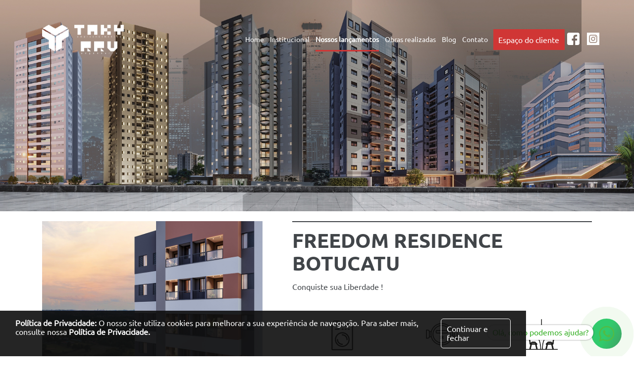

--- FILE ---
content_type: text/html; charset=ISO-8859-1
request_url: https://taky.com.br/ultimo_lancamento/30/freedom_residence_botucatu.html
body_size: 8869
content:

<!DOCTYPE HTML>
<html lang="pt-br">
    <head>
                <title>Taky empreendimentos - Freedom Residence Botucatu</title>
        <meta name="author" content="Desenvolvedor 7 - Byte a Byte - Agência Digital" />
		<meta name="facebook-domain-verification" content="ggm7bosrjhvo5o6c5k194i0tbynxnh" />
        <meta name="viewport" content="width=device-width, initial-scale=1, maximum-scale=1" />
        <meta http-equiv="Content-Language" content="pt-br">
        <meta name="description" content="Taky Empreendimentos">
        <meta name="keywords" content="Taky Empreendimentos">
        <meta http-equiv="X-UA-Compatible" content="IE=8,IE=Edge,chrome=1" />
        <link rel="apple-touch-icon" sizes="57x57" href="https://taky.com.br/library/img/favicon/apple-icon-57x57.png">
        <link rel="apple-touch-icon" sizes="60x60" href="https://taky.com.br/library/img/favicon/apple-icon-60x60.png">
        <link rel="apple-touch-icon" sizes="72x72" href="https://taky.com.br/library/img/favicon/apple-icon-72x72.png">
        <link rel="apple-touch-icon" sizes="76x76" href="https://taky.com.br/library/img/favicon/apple-icon-76x76.png">
        <link rel="apple-touch-icon" sizes="114x114" href="https://taky.com.br/library/img/favicon/apple-icon-114x114.png">
        <link rel="apple-touch-icon" sizes="120x120" href="https://taky.com.br/library/img/favicon/apple-icon-120x120.png">
        <link rel="apple-touch-icon" sizes="144x144" href="https://taky.com.br/library/img/favicon/apple-icon-144x144.png">
        <link rel="apple-touch-icon" sizes="152x152" href="https://taky.com.br/library/img/favicon/apple-icon-152x152.png">
        <link rel="apple-touch-icon" sizes="180x180" href="https://taky.com.br/library/img/favicon/apple-icon-180x180.png">
        <link rel="icon" type="image/png" sizes="192x192" href="https://taky.com.br/library/img/favicon/android-icon-192x192.png">
        <link rel="icon" type="image/png" sizes="32x32" href="https://taky.com.br/library/img/favicon/favicon-32x32.png">
        <link rel="icon" type="image/png" sizes="96x96" href="https://taky.com.br/library/img/favicon/favicon-96x96.png">
        <link rel="icon" type="image/png" sizes="16x16" href="https://taky.com.br/library/img/favicon/favicon-16x16.png">
        <link rel="manifest" href="https://taky.com.br/library/img/favicon/manifest.json">
        <meta name="msapplication-TileColor" content="#ffffff">
        <meta name="msapplication-TileImage" content="https://taky.com.br/library/img/favicon/ms-icon-144x144.png">
        <meta name="theme-color" content="#ffffff">
        <link rel="stylesheet" type="text/css" href="https://taky.com.br/library/bootstrap/css/bootstrap.min.css" />
        <link rel="stylesheet" type="text/css" href="https://taky.com.br/library/bootstrap/css/bootstrap-glyphicon.css" />
        <link rel="stylesheet" type="text/css" href="https://taky.com.br/library/css/animacao.css" />
        <link rel="stylesheet" type="text/css" href="https://taky.com.br/library/fancybox/dist/jquery.fancybox.min.css" />
        <link rel="stylesheet" type="text/css" href="https://taky.com.br/library/slick/slick.css" />
        <link rel="stylesheet" type="text/css" href="https://taky.com.br/library/css/whatsapp-fixo.css"/>
        <link rel="stylesheet" type="text/css" href="https://taky.com.br/library/royalslider/royalslider.css" />
        <link rel="stylesheet" type="text/css" href="https://taky.com.br/library/royalslider/skins/minimal-white/rs-minimal-white.css" />
        <link rel="stylesheet" type="text/css" href="https://taky.com.br/library/sweetalert2/dist/sweetalert2.min.css" />
        <link rel="stylesheet" type="text/css" href="https://taky.com.br/library/fontawesome/css/fontawesome.min.css" />
        <link rel="stylesheet" type="text/css" href="https://taky.com.br/library/fontawesome/css/solid.css" />
        <link rel="stylesheet" type="text/css" href="https://taky.com.br/library/css/estilo.css" />
    </head>

    <body>
        <div id="fb-root"></div>

        <div class="header">
            <header>

    <div class="container-fluid container-header">

        <div class="row menu-linha ">
            <div class="container">
                <div class="row">
                    <nav class="navbar navbar-expand-lg">
                        <div class="col-12 m-auto nav-menu">
                            <div class="nav-brand">
                                <a class="navbar-brand" href="https://taky.com.br/" title="Taky empreendimentos">
                                    <img class="img-fluid" src="https://taky.com.br/library/img/logo-menu.png" alt="Taky empreendimentos" />
                                </a>
                            </div>

                            <button id="btn-menu-none" class="" type="button"></button>
                            <button id="btn-menu" class="navbar-toggler collapsed" type="button" data-toggle="collapse" data-target="#navbarSupportedContent" aria-controls="navbarSupportedContent" aria-expanded="false" aria-label="Toggle navigation">
                                <span class="sr-only">Menu</span>
                                <div class="icon-bar icon-top"></div>
                                <div class="icon-bar icon-mid"></div>
                                <div class="icon-bar icon-bot"></div>
                            </button>

                            <div class="collapse navbar-collapse" id="navbarSupportedContent">
                                <ul class="navbar-nav ml-auto">
                                                                                    <div class="menu-item">
                                                    <a href="https://taky.com.br/" title="Home" >
                                                        <li class="rf-pg-home" id="pg-home">
                                                            <div class="menu-item-link link-pg-home">
                                                                Home                                                                <div class="menu-risca-ativo"></div>
                                                            </div>
                                                        </li>
                                                    </a>
                                                </div>
                                                                                    <div class="menu-item">
                                                    <a href="https://taky.com.br/institucional/institucional.html" title="Institucional" >
                                                        <li class="rf-pg-institucional" id="pg-institucional">
                                                            <div class="menu-item-link link-pg-institucional">
                                                                Institucional                                                                <div class="menu-risca-ativo"></div>
                                                            </div>
                                                        </li>
                                                    </a>
                                                </div>
                                                                                    <div class="menu-item">
                                                    <a href="https://taky.com.br/ultimo_lancamento/nossos_lancamentos.html" title="Nossos lançamentos" >
                                                        <li class="rf-pg-lancamento" id="pg-lancamento">
                                                            <div class="menu-item-link link-pg-lancamento">
                                                                Nossos lançamentos                                                                <div class="menu-risca-ativo"></div>
                                                            </div>
                                                        </li>
                                                    </a>
                                                </div>
                                                                                    <div class="menu-item">
                                                    <a href="https://taky.com.br/obra_realizada/obras_realizadas.html" title="Obras realizadas" >
                                                        <li class="rf-pg-obra-realizada" id="pg-obra-realizada">
                                                            <div class="menu-item-link link-pg-obra-realizada">
                                                                Obras realizadas                                                                <div class="menu-risca-ativo"></div>
                                                            </div>
                                                        </li>
                                                    </a>
                                                </div>
                                                                                    <div class="menu-item">
                                                    <a href="https://taky.com.br/blog/blog.html" title="Blog" >
                                                        <li class="rf-pg-blog" id="pg-blog">
                                                            <div class="menu-item-link link-pg-blog">
                                                                Blog                                                                <div class="menu-risca-ativo"></div>
                                                            </div>
                                                        </li>
                                                    </a>
                                                </div>
                                                                                    <div class="menu-item">
                                                    <a href="https://taky.com.br/contato/contato.html" title="Contato" >
                                                        <li class="rf-pg-contato" id="pg-contato">
                                                            <div class="menu-item-link link-pg-contato">
                                                                Contato                                                                <div class="menu-risca-ativo"></div>
                                                            </div>
                                                        </li>
                                                    </a>
                                                </div>
                                                                    </ul>
                                                                    <div class="menu-orcamento">
                                        <a class="outline-none" target="_blank" href="https://taky-portal.sienge.com.br/authentication/signin" title="Espaço do cliente">
                                            <div class="btn-menu-orcamento efeito-hover">
                                                <label>Espaço do cliente</label>
                                            </div>
                                        </a>
                                    </div>

                                                                <div class="float-right social-header" style="padding: 10px 0;">
                                    <div class="row">
                                                                                    <div class="wdt-25">
                                                <a href="https://www.facebook.com/takyempreendimentos" class="" target="_blank">
                                                    <img src="https://taky.com.br/library/img/facebook.svg" class="img-fluid rede-social-header">
                                                </a>
                                            </div>
                                                                                    <div class="wdt-25 mrg-l-15">
                                                <a href="https://www.instagram.com/takyempreendimentos/?hl=en" class="" target="_blank">
                                                    <img src="https://taky.com.br/library/img/instagram.svg" class="img-fluid rede-social-header">
                                                </a>
                                            </div>
                                                                            </div>
                                </div>



                            </div>
                        </div>
                    </nav>
                </div>
            </div>
        </div>
    </div>
</header>        </div>

        <div class="fundo-opacidade"></div>

        <div id="conteudo-site">
            <div class="home">
                <div class="container-fluid p-0 pos-rel">
            <div class="banner-secundario royalSlider heroSlider rsMinW d-none d-lg-block w-100">
                            <div class="rsContent">
                                            <img class="rsImg" src="https://taky.com.br/banner/files/167084939825_16048660751743_bannerinterno_02.jpg" alt="Banner" title="Banner" />
                                    </div>
                    </div>
            <div class="banner-secundario-mob royalSlider heroSlider rsMinW d-block d-lg-none w-100">
                            <div class="rsContent">
                                            <img class="rsImg" src="https://taky.com.br/banner/files/167085438833_banner.jpg" alt="Banner" title="Banner" />
                                    </div>
                    </div>
    </div>

<div class="container-fluid container-obra">
    <div class="row obra-linha">
        <div class="container">
            <div class="row">
                <div class="col-12 col-lg-5">
                    <div class="obra-img">
                        <img class="img-fluid" src="https://taky.com.br/obra/files/168737271641_passaro_freedom_botucatu.jpg" />
                    </div>
                </div>
                <div class="col-12 col-lg-7">
                    <div class="obra-txt">
                        <div class="obra-titulo">
                            <h1>Freedom Residence Botucatu</h1>
                        </div>
                                                    <div class="obra-frase">
                                <h2>Conquiste sua Liberdade !</h2>
                            </div>
                                                                            <div class="obra-opcional-list">
                                                                    <div class="obra-opcional">
                                        <div class="obra-opcional-img">
                                            <img class="img-fluid" src="https://taky.com.br/obra/files/161704047237_sem_titulo1.png" alt="Lavanderia" />
                                        </div>
                                        <div class="obra-opcional-titulo">
                                            Lavanderia                                        </div>
                                    </div>
                                                                    <div class="obra-opcional">
                                        <div class="obra-opcional-img">
                                            <img class="img-fluid" src="https://taky.com.br/obra/files/16046940956636_hidrometro-individual.png" alt="Hidrômetro Individual" />
                                        </div>
                                        <div class="obra-opcional-titulo">
                                            Hidrômetro Individual                                        </div>
                                    </div>
                                                                    <div class="obra-opcional">
                                        <div class="obra-opcional-img">
                                            <img class="img-fluid" src="https://taky.com.br/obra/files/16046941154561_lazer-mobiliado.png" alt="Lazer Mobiliado" />
                                        </div>
                                        <div class="obra-opcional-titulo">
                                            Lazer Mobiliado                                        </div>
                                    </div>
                                                                    <div class="obra-opcional">
                                        <div class="obra-opcional-img">
                                            <img class="img-fluid" src="https://taky.com.br/obra/files/16046941464323_bicicletario.png" alt="Bicicletário" />
                                        </div>
                                        <div class="obra-opcional-titulo">
                                            Bicicletário                                        </div>
                                    </div>
                                                                    <div class="obra-opcional">
                                        <div class="obra-opcional-img">
                                            <img class="img-fluid" src="https://taky.com.br/obra/files/16046940846075_sacada.png" alt="Sacada" />
                                        </div>
                                        <div class="obra-opcional-titulo">
                                            Sacada                                        </div>
                                    </div>
                                                                    <div class="obra-opcional">
                                        <div class="obra-opcional-img">
                                            <img class="img-fluid" src="https://taky.com.br/obra/files/16046938666211_espaco-gourmet.png" alt="Salão de Festas" />
                                        </div>
                                        <div class="obra-opcional-titulo">
                                            Salão de Festas                                        </div>
                                    </div>
                                                                    <div class="obra-opcional">
                                        <div class="obra-opcional-img">
                                            <img class="img-fluid" src="https://taky.com.br/obra/files/1604693778819_academia_equipada.png" alt="Academia Equipada" />
                                        </div>
                                        <div class="obra-opcional-titulo">
                                            Academia Equipada                                        </div>
                                    </div>
                                                                    <div class="obra-opcional">
                                        <div class="obra-opcional-img">
                                            <img class="img-fluid" src="https://taky.com.br/obra/files/1604693754261_piscina.png" alt="Piscina" />
                                        </div>
                                        <div class="obra-opcional-titulo">
                                            Piscina                                        </div>
                                    </div>
                                                            </div>
                                            </div>
                </div>
            </div>
        </div>
    </div>
    <div class="row obra-desc-linha">
        <div class="container">
            <div class="row">
                <div class="col-12">
                    <div class="obra-descricao-titulo">
                        Descrição | <span>Mais informações</span>
                    </div>
                    <div class="obra-descricao">
                        <p>Acesse o tour virtual do empreendimento:</p>
<p>&nbsp;</p>
<p><span style="font-size: 18pt;"><strong><a title="TOUR VIRTUAL" href="https://3doficina.com.br/freedom/" target="_blank" rel="noopener">TOUR VIRTUAL FREEDOM RESIDENCE BOTUCATU (clique aqui)</a></strong></span></p>
<p>&nbsp;</p>
<p>Esse projeto inovador &eacute; inspirado em aventura, natureza e sustentabilidade com novos olhares e detalhes de uma forma diferente de tudo que voc&ecirc; j&aacute; viu.</p>
<p>Um empreendimento completo que ir&aacute; al&eacute;m de suas expectativas e promete te dar Tempo para o que realmente importa.</p>
<p>Conhe&ccedil;a o Freedom e Conquiste sua Liberadade!</p>                    </div>
                </div>
                                    <div class="col-12">
                        <div class="obra-descricao-titulo">
                            Ficha técnica | <span>Plantas do imóvel</span>
                        </div>
                        <div class="row">
                            <div class="col-12 col-lg-6">
                                                                                                    <div class="obra-ficha-tecnica">
                                        <span>Tipo do empreendimento:</span><br />
                                        Residencial                                    </div>
                                                                                                                                    <div class="obra-ficha-tecnica">
                                        <span>Área privada:</span><br />
                                        33m² | 34m² | 58m²                                     </div>
                                                                                                                            </div>
                            <div class="col-12 col-lg-6">
                                                                    <div class="obra-planta">
                                        <div class="slick-size-1">
                                                                                            <div class="slide">
                                                    <a class="outline-none" data-fancybox="galeria-planta" href="https://taky.com.br/obra/files/168737319856_apto_tipo_3_freedom_botucatu.jpg">
                                                        <img class="img-fluid" src="https://taky.com.br/obra/files/168737319856_apto_tipo_3_freedom_botucatu.jpg" alt="Taky empreendimentos" />
                                                    </a>
                                                </div>
                                                                                            <div class="slide">
                                                    <a class="outline-none" data-fancybox="galeria-planta" href="https://taky.com.br/obra/files/168737319827_apto_tipo_2_freedom_botucatu.jpg">
                                                        <img class="img-fluid" src="https://taky.com.br/obra/files/168737319827_apto_tipo_2_freedom_botucatu.jpg" alt="Taky empreendimentos" />
                                                    </a>
                                                </div>
                                                                                            <div class="slide">
                                                    <a class="outline-none" data-fancybox="galeria-planta" href="https://taky.com.br/obra/files/168737319767_apto_tipo_1_freedom_botucatu.jpg">
                                                        <img class="img-fluid" src="https://taky.com.br/obra/files/168737319767_apto_tipo_1_freedom_botucatu.jpg" alt="Taky empreendimentos" />
                                                    </a>
                                                </div>
                                                                                            <div class="slide">
                                                    <a class="outline-none" data-fancybox="galeria-planta" href="https://taky.com.br/obra/files/168737183694_tv_f_ph_pvto_lazer_ef_alterado_emerson_area_verde.jpg">
                                                        <img class="img-fluid" src="https://taky.com.br/obra/files/168737183694_tv_f_ph_pvto_lazer_ef_alterado_emerson_area_verde.jpg" alt="Taky empreendimentos" />
                                                    </a>
                                                </div>
                                                                                    </div>
                                    </div>
                                                            </div>
                        </div>
                    </div>
                            </div>
        </div>
    </div>
            <div class="row obra-galeria-linha">
            <div class="container">
                <div class="row">
                    <div class="col-12">
                        <div class="obra-galeria-titulo">
                            Galeria | <span>Fotos do empreendimento</span>
                        </div>
                        <div class="slick-size-3">
                                                            <div class="slide">
                                    <a class="outline-none" data-fancybox="galeria" href="https://taky.com.br/obra/files/168737298373_tv_f_fachada_01_ef.jpg">
                                        <img class="img-fluid" src="https://taky.com.br/obra/files/168737298373_tv_f_fachada_01_ef.jpg" alt="Taky empreendimentos" />
                                    </a>
                                </div>
                                                            <div class="slide">
                                    <a class="outline-none" data-fancybox="galeria" href="https://taky.com.br/obra/files/168737072729_tv_f_beach_tennis_ef.jpg">
                                        <img class="img-fluid" src="https://taky.com.br/obra/files/168737072729_tv_f_beach_tennis_ef.jpg" alt="Taky empreendimentos" />
                                    </a>
                                </div>
                                                            <div class="slide">
                                    <a class="outline-none" data-fancybox="galeria" href="https://taky.com.br/obra/files/168737109252_tv_f_yoga_pilates_ef.jpg">
                                        <img class="img-fluid" src="https://taky.com.br/obra/files/168737109252_tv_f_yoga_pilates_ef.jpg" alt="Taky empreendimentos" />
                                    </a>
                                </div>
                                                            <div class="slide">
                                    <a class="outline-none" data-fancybox="galeria" href="https://taky.com.br/obra/files/168737109063_tv_f_salao_de_festas_ef.jpg">
                                        <img class="img-fluid" src="https://taky.com.br/obra/files/168737109063_tv_f_salao_de_festas_ef.jpg" alt="Taky empreendimentos" />
                                    </a>
                                </div>
                                                            <div class="slide">
                                    <a class="outline-none" data-fancybox="galeria" href="https://taky.com.br/obra/files/168737108674_tv_f_pit_fire_ef.jpg">
                                        <img class="img-fluid" src="https://taky.com.br/obra/files/168737108674_tv_f_pit_fire_ef.jpg" alt="Taky empreendimentos" />
                                    </a>
                                </div>
                                                            <div class="slide">
                                    <a class="outline-none" data-fancybox="galeria" href="https://taky.com.br/obra/files/168737072515_tv_f_academia_ef.jpg">
                                        <img class="img-fluid" src="https://taky.com.br/obra/files/168737072515_tv_f_academia_ef.jpg" alt="Taky empreendimentos" />
                                    </a>
                                </div>
                                                            <div class="slide">
                                    <a class="outline-none" data-fancybox="galeria" href="https://taky.com.br/obra/files/168737108477_tv_f_piscina_ef.jpg">
                                        <img class="img-fluid" src="https://taky.com.br/obra/files/168737108477_tv_f_piscina_ef.jpg" alt="Taky empreendimentos" />
                                    </a>
                                </div>
                                                            <div class="slide">
                                    <a class="outline-none" data-fancybox="galeria" href="https://taky.com.br/obra/files/168737108218_tv_f_patinetes_ef.jpg">
                                        <img class="img-fluid" src="https://taky.com.br/obra/files/168737108218_tv_f_patinetes_ef.jpg" alt="Taky empreendimentos" />
                                    </a>
                                </div>
                                                            <div class="slide">
                                    <a class="outline-none" data-fancybox="galeria" href="https://taky.com.br/obra/files/168737108858_tv_f_playground_ef.jpg">
                                        <img class="img-fluid" src="https://taky.com.br/obra/files/168737108858_tv_f_playground_ef.jpg" alt="Taky empreendimentos" />
                                    </a>
                                </div>
                                                            <div class="slide">
                                    <a class="outline-none" data-fancybox="galeria" href="https://taky.com.br/obra/files/168737073104_tv_f_churrasqueira_ef.jpg">
                                        <img class="img-fluid" src="https://taky.com.br/obra/files/168737073104_tv_f_churrasqueira_ef.jpg" alt="Taky empreendimentos" />
                                    </a>
                                </div>
                                                            <div class="slide">
                                    <a class="outline-none" data-fancybox="galeria" href="https://taky.com.br/obra/files/168737088557_tv_f_hall_ef.jpg">
                                        <img class="img-fluid" src="https://taky.com.br/obra/files/168737088557_tv_f_hall_ef.jpg" alt="Taky empreendimentos" />
                                    </a>
                                </div>
                                                            <div class="slide">
                                    <a class="outline-none" data-fancybox="galeria" href="https://taky.com.br/obra/files/168737088377_tv_f_jogos_ef.jpg">
                                        <img class="img-fluid" src="https://taky.com.br/obra/files/168737088377_tv_f_jogos_ef.jpg" alt="Taky empreendimentos" />
                                    </a>
                                </div>
                                                            <div class="slide">
                                    <a class="outline-none" data-fancybox="galeria" href="https://taky.com.br/obra/files/16873707329_tv_f_coworking_ef.jpg">
                                        <img class="img-fluid" src="https://taky.com.br/obra/files/16873707329_tv_f_coworking_ef.jpg" alt="Taky empreendimentos" />
                                    </a>
                                </div>
                                                            <div class="slide">
                                    <a class="outline-none" data-fancybox="galeria" href="https://taky.com.br/obra/files/168737089595_tv_f_locker_ef.jpg">
                                        <img class="img-fluid" src="https://taky.com.br/obra/files/168737089595_tv_f_locker_ef.jpg" alt="Taky empreendimentos" />
                                    </a>
                                </div>
                                                            <div class="slide">
                                    <a class="outline-none" data-fancybox="galeria" href="https://taky.com.br/obra/files/168737088773_tv_f_lavanderia_ef.jpg">
                                        <img class="img-fluid" src="https://taky.com.br/obra/files/168737088773_tv_f_lavanderia_ef.jpg" alt="Taky empreendimentos" />
                                    </a>
                                </div>
                                                            <div class="slide">
                                    <a class="outline-none" data-fancybox="galeria" href="https://taky.com.br/obra/files/16873708921_tv_f_living_apto_tipo_03_ef.jpg">
                                        <img class="img-fluid" src="https://taky.com.br/obra/files/16873708921_tv_f_living_apto_tipo_03_ef.jpg" alt="Taky empreendimentos" />
                                    </a>
                                </div>
                                                            <div class="slide">
                                    <a class="outline-none" data-fancybox="galeria" href="https://taky.com.br/obra/files/168737088991_tv_f_living_apto_tipo_01_ef.jpg">
                                        <img class="img-fluid" src="https://taky.com.br/obra/files/168737088991_tv_f_living_apto_tipo_01_ef.jpg" alt="Taky empreendimentos" />
                                    </a>
                                </div>
                                                            <div class="slide">
                                    <a class="outline-none" data-fancybox="galeria" href="https://taky.com.br/obra/files/168737073473_tv_f_espaco_delivery_ef.jpg">
                                        <img class="img-fluid" src="https://taky.com.br/obra/files/168737073473_tv_f_espaco_delivery_ef.jpg" alt="Taky empreendimentos" />
                                    </a>
                                </div>
                                                            <div class="slide">
                                    <a class="outline-none" data-fancybox="galeria" href="https://taky.com.br/obra/files/168737072928_tv_f_bike_sharing_ef.jpg">
                                        <img class="img-fluid" src="https://taky.com.br/obra/files/168737072928_tv_f_bike_sharing_ef.jpg" alt="Taky empreendimentos" />
                                    </a>
                                </div>
                                                            <div class="slide">
                                    <a class="outline-none" data-fancybox="galeria" href="https://taky.com.br/obra/files/16873711609_tv_mp_vaga_eletrica_ef.jpg">
                                        <img class="img-fluid" src="https://taky.com.br/obra/files/16873711609_tv_mp_vaga_eletrica_ef.jpg" alt="Taky empreendimentos" />
                                    </a>
                                </div>
                                                    </div>
                    </div>
                </div>
            </div>
        </div>
                <div class="row">
            <div class="container">
                <div class="row">
                    <div class="col-12 col-lg-6 obra-mapa-txt">
                        <div class="obra-mapa-titulo">
                            Freedom Residence Botucatu                        </div>
                                                    <div class="obra-mapa-endereco">
                                Rua Dr. Damião Pinheiro Machado, 368                            </div>
                                                                            <div class="obra-mapa-bairro">
                                Vila São Lúcio                            </div>
                                                                            <div class="obra-mapa-cidade">
                                Botucatu - SP                            </div>
                                            </div>
                    <div class="col-12 col-lg-6 obra-mapa">
                        <iframe src="https://www.google.com/maps/embed?pb=!1m18!1m12!1m3!1d3675.874033382404!2d-48.45056132372362!3d-22.881111236955746!2m3!1f0!2f0!3f0!3m2!1i1024!2i768!4f13.1!3m3!1m2!1s0x94c6df7d38cc6075%3A0x8719873497992039!2sR.%20Dr.%20Dami%C3%A3o%20Pinheiro%20Machado%2C%20368%20-%20Centro%2C%20Botucatu%20-%20SP%2C%2018603-560!5e0!3m2!1sen!2sbr!4v1687372791361!5m2!1sen!2sbr" width="600" height="450" style="border:0;" allowfullscreen="" loading="lazy" referrerpolicy="no-referrer-when-downgrade"></iframe>                    </div>
                </div>
            </div>
        </div>
    </div>

<div class="container-fluid container-ultimo-lancamento mais">
    <div class="row ultimo-lancamento-list-header-linha">
        <div class="container">
            <div class="row">
                <div class="col-12">
                    <div class="header-padrao">
                        <div class="header-padrao-titulo">
                            Últimos lançamentos                        </div>
                                                    <div class="header-padrao-subtitulo">
                                As novidades do mercado de empreendimentos estão aqui, a sua disposição. Temos as melhores opções para você que deseja investir ou residir com conforto e qualidade.                            </div>
                                            </div>
                </div>
            </div>
        </div>
    </div>

    <div class="row ultimo-lancamento-list-linha">
                                                    <div class="col-12 col-md-6 col-lg-6 pdg-0">
                    <div class="ultimo-lancamento-item">
                        <a class="outline-none" href="https://taky.com.br/ultimo_lancamento/36/merlion_offices.html" title="Merlion Offices">
                            <div class="ultimo-lancamento-list-box">
                                <div class="ultimo-lancamento-list-box-img">
                                    <img class="img-fluid ultimo-lancamento-list-img" src="https://taky.com.br/obra/files/17370513342_merlion_offices.jpg" alt="Merlion Offices" />
                                    <img class="img-fluid opacity-0" src="https://taky.com.br/library/img/ultimo-lancamento.jpg" />
                                </div>
                                <div class="ultimo-lancamento-list-box-txt">
                                    <div class="ultimo-lancamento-list-box-cidade">
                                        <?xml version="1.0" encoding="iso-8859-1"?>
<!-- Generator: Adobe Illustrator 19.1.0, SVG Export Plug-In . SVG Version: 6.00 Build 0)  -->
<svg version="1.1" id="Capa_1" xmlns="http://www.w3.org/2000/svg" xmlns:xlink="http://www.w3.org/1999/xlink" x="0px" y="0px"
	 viewBox="0 0 477 477" style="enable-background:new 0 0 477 477;" xml:space="preserve">
<g>
	<g>
		<path d="M238.4,0C133,0,47.2,85.8,47.2,191.2c0,12,1.1,24.1,3.4,35.9c0.1,0.7,0.5,2.8,1.3,6.4c2.9,12.9,7.2,25.6,12.8,37.7
			c20.6,48.5,65.9,123,165.3,202.8c2.5,2,5.5,3,8.5,3s6-1,8.5-3c99.3-79.8,144.7-154.3,165.3-202.8c5.6-12.1,9.9-24.7,12.8-37.7
			c0.8-3.6,1.2-5.7,1.3-6.4c2.2-11.8,3.4-23.9,3.4-35.9C429.6,85.8,343.8,0,238.4,0z M399.6,222.4c0,0.2-0.1,0.4-0.1,0.6
			c-0.1,0.5-0.4,2-0.9,4.3c0,0.1,0,0.1,0,0.2c-2.5,11.2-6.2,22.1-11.1,32.6c-0.1,0.1-0.1,0.3-0.2,0.4
			c-18.7,44.3-59.7,111.9-148.9,185.6c-89.2-73.7-130.2-141.3-148.9-185.6c-0.1-0.1-0.1-0.3-0.2-0.4c-4.8-10.4-8.5-21.4-11.1-32.6
			c0-0.1,0-0.1,0-0.2c-0.6-2.3-0.8-3.8-0.9-4.3c0-0.2-0.1-0.4-0.1-0.7c-2-10.3-3-20.7-3-31.2c0-90.5,73.7-164.2,164.2-164.2
			s164.2,73.7,164.2,164.2C402.6,201.7,401.6,212.2,399.6,222.4z"/>
		<path d="M238.4,71.9c-66.9,0-121.4,54.5-121.4,121.4s54.5,121.4,121.4,121.4s121.4-54.5,121.4-121.4S305.3,71.9,238.4,71.9z
			 M238.4,287.7c-52.1,0-94.4-42.4-94.4-94.4s42.4-94.4,94.4-94.4s94.4,42.4,94.4,94.4S290.5,287.7,238.4,287.7z"/>
	</g>
</g>
<g>
</g>
<g>
</g>
<g>
</g>
<g>
</g>
<g>
</g>
<g>
</g>
<g>
</g>
<g>
</g>
<g>
</g>
<g>
</g>
<g>
</g>
<g>
</g>
<g>
</g>
<g>
</g>
<g>
</g>
</svg>
                                        Lençóis Paulista                                    </div>
                                    <div class="ultimo-lancamento-list-box-titulo">
                                        Merlion Offices                                     </div>
                                    <div class="ultimo-lancamento-list-box-bairro-area-privada">
                                        Jardim Ubirama | A partir de 30m²                                    </div>
                                    <div class="ultimo-lancamento-list-box-dormitorio">
                                                                            </div>
                                    <div class="ultimo-lancamento-list-box-mais">
                                        Saiba mais <i class="fas fa-angle-double-right"></i>
                                    </div>
                                </div>
                            </div>
                        </a>
                    </div>
                </div>
                                            <div class="col-12 col-md-6 col-lg-6 pdg-0">
                    <div class="ultimo-lancamento-item">
                        <a class="outline-none" href="https://taky.com.br/ultimo_lancamento/28/millennium_park_residence_jau.html" title="Millennium Park Residence Jau">
                            <div class="ultimo-lancamento-list-box">
                                <div class="ultimo-lancamento-list-box-img">
                                    <img class="img-fluid ultimo-lancamento-list-img" src="https://taky.com.br/obra/files/167103995161_millennium.jpg" alt="Millennium Park Residence Jau" />
                                    <img class="img-fluid opacity-0" src="https://taky.com.br/library/img/ultimo-lancamento.jpg" />
                                </div>
                                <div class="ultimo-lancamento-list-box-txt">
                                    <div class="ultimo-lancamento-list-box-cidade">
                                        <?xml version="1.0" encoding="iso-8859-1"?>
<!-- Generator: Adobe Illustrator 19.1.0, SVG Export Plug-In . SVG Version: 6.00 Build 0)  -->
<svg version="1.1" id="Capa_1" xmlns="http://www.w3.org/2000/svg" xmlns:xlink="http://www.w3.org/1999/xlink" x="0px" y="0px"
	 viewBox="0 0 477 477" style="enable-background:new 0 0 477 477;" xml:space="preserve">
<g>
	<g>
		<path d="M238.4,0C133,0,47.2,85.8,47.2,191.2c0,12,1.1,24.1,3.4,35.9c0.1,0.7,0.5,2.8,1.3,6.4c2.9,12.9,7.2,25.6,12.8,37.7
			c20.6,48.5,65.9,123,165.3,202.8c2.5,2,5.5,3,8.5,3s6-1,8.5-3c99.3-79.8,144.7-154.3,165.3-202.8c5.6-12.1,9.9-24.7,12.8-37.7
			c0.8-3.6,1.2-5.7,1.3-6.4c2.2-11.8,3.4-23.9,3.4-35.9C429.6,85.8,343.8,0,238.4,0z M399.6,222.4c0,0.2-0.1,0.4-0.1,0.6
			c-0.1,0.5-0.4,2-0.9,4.3c0,0.1,0,0.1,0,0.2c-2.5,11.2-6.2,22.1-11.1,32.6c-0.1,0.1-0.1,0.3-0.2,0.4
			c-18.7,44.3-59.7,111.9-148.9,185.6c-89.2-73.7-130.2-141.3-148.9-185.6c-0.1-0.1-0.1-0.3-0.2-0.4c-4.8-10.4-8.5-21.4-11.1-32.6
			c0-0.1,0-0.1,0-0.2c-0.6-2.3-0.8-3.8-0.9-4.3c0-0.2-0.1-0.4-0.1-0.7c-2-10.3-3-20.7-3-31.2c0-90.5,73.7-164.2,164.2-164.2
			s164.2,73.7,164.2,164.2C402.6,201.7,401.6,212.2,399.6,222.4z"/>
		<path d="M238.4,71.9c-66.9,0-121.4,54.5-121.4,121.4s54.5,121.4,121.4,121.4s121.4-54.5,121.4-121.4S305.3,71.9,238.4,71.9z
			 M238.4,287.7c-52.1,0-94.4-42.4-94.4-94.4s42.4-94.4,94.4-94.4s94.4,42.4,94.4,94.4S290.5,287.7,238.4,287.7z"/>
	</g>
</g>
<g>
</g>
<g>
</g>
<g>
</g>
<g>
</g>
<g>
</g>
<g>
</g>
<g>
</g>
<g>
</g>
<g>
</g>
<g>
</g>
<g>
</g>
<g>
</g>
<g>
</g>
<g>
</g>
<g>
</g>
</svg>
                                        Jaú                                    </div>
                                    <div class="ultimo-lancamento-list-box-titulo">
                                        Millennium Park Residence Jau                                     </div>
                                    <div class="ultimo-lancamento-list-box-bairro-area-privada">
                                        Vila Assis | 90m² | 180m² | 113m² | 226m²                                    </div>
                                    <div class="ultimo-lancamento-list-box-dormitorio">
                                                                            </div>
                                    <div class="ultimo-lancamento-list-box-mais">
                                        Saiba mais <i class="fas fa-angle-double-right"></i>
                                    </div>
                                </div>
                            </div>
                        </a>
                    </div>
                </div>
                                    </div>
</div>            </div>
            <div class="footer">
                <footer>
    <div class="container-fluid container-rodape">
        <div class="row rodape-conteudo">
            <div class="container">
                <div class="row">
                    <div class="col-12 col-lg-3 font-0 footer-coluna-1">
                        <div class="rodape-logo mrg-bt-60">
                            <a href="https://taky.com.br/" title="Taky empreendimentos">
                                <img class="img-fluid" src="https://taky.com.br/library/img/Logo---.png" alt="Taky empreendimentos" />
                            </a>
                        </div>

                        <div class="col-lg-12 float-right" style="padding: 10px 0;">
                            <div class="row">
                                                                    <div class="wdt-25">
                                        <a href="https://www.facebook.com/takyempreendimentos" class="" target="_blank">
                                            <img src="https://taky.com.br/library/img/facebook.svg" class="img-fluid rede-social-header">
                                        </a>
                                    </div>
                                                                    <div class="wdt-25 mrg-l-15">
                                        <a href="https://www.instagram.com/takyempreendimentos/?hl=en" class="" target="_blank">
                                            <img src="https://taky.com.br/library/img/instagram.svg" class="img-fluid rede-social-header">
                                        </a>
                                    </div>
                                                            </div>
                        </div>


                    </div>
                    <div class="col-12 col-lg-9 font-0 footer-coluna-2">
                        <div class="row">
                            <div class="col-12 col-lg-4">
                                <div class="rodape-filial">
                                    <div class="rodape-filial-titulo">
                                        Maringá                                    </div>
                                    <div class="rodape-filial-endereco">
                                        <?xml version="1.0" encoding="iso-8859-1"?>
<!-- Generator: Adobe Illustrator 19.1.0, SVG Export Plug-In . SVG Version: 6.00 Build 0)  -->
<svg version="1.1" id="Capa_1" xmlns="http://www.w3.org/2000/svg" xmlns:xlink="http://www.w3.org/1999/xlink" x="0px" y="0px"
	 viewBox="0 0 477 477" style="enable-background:new 0 0 477 477;" xml:space="preserve">
<g>
	<g>
		<path d="M238.4,0C133,0,47.2,85.8,47.2,191.2c0,12,1.1,24.1,3.4,35.9c0.1,0.7,0.5,2.8,1.3,6.4c2.9,12.9,7.2,25.6,12.8,37.7
			c20.6,48.5,65.9,123,165.3,202.8c2.5,2,5.5,3,8.5,3s6-1,8.5-3c99.3-79.8,144.7-154.3,165.3-202.8c5.6-12.1,9.9-24.7,12.8-37.7
			c0.8-3.6,1.2-5.7,1.3-6.4c2.2-11.8,3.4-23.9,3.4-35.9C429.6,85.8,343.8,0,238.4,0z M399.6,222.4c0,0.2-0.1,0.4-0.1,0.6
			c-0.1,0.5-0.4,2-0.9,4.3c0,0.1,0,0.1,0,0.2c-2.5,11.2-6.2,22.1-11.1,32.6c-0.1,0.1-0.1,0.3-0.2,0.4
			c-18.7,44.3-59.7,111.9-148.9,185.6c-89.2-73.7-130.2-141.3-148.9-185.6c-0.1-0.1-0.1-0.3-0.2-0.4c-4.8-10.4-8.5-21.4-11.1-32.6
			c0-0.1,0-0.1,0-0.2c-0.6-2.3-0.8-3.8-0.9-4.3c0-0.2-0.1-0.4-0.1-0.7c-2-10.3-3-20.7-3-31.2c0-90.5,73.7-164.2,164.2-164.2
			s164.2,73.7,164.2,164.2C402.6,201.7,401.6,212.2,399.6,222.4z"/>
		<path d="M238.4,71.9c-66.9,0-121.4,54.5-121.4,121.4s54.5,121.4,121.4,121.4s121.4-54.5,121.4-121.4S305.3,71.9,238.4,71.9z
			 M238.4,287.7c-52.1,0-94.4-42.4-94.4-94.4s42.4-94.4,94.4-94.4s94.4,42.4,94.4,94.4S290.5,287.7,238.4,287.7z"/>
	</g>
</g>
<g>
</g>
<g>
</g>
<g>
</g>
<g>
</g>
<g>
</g>
<g>
</g>
<g>
</g>
<g>
</g>
<g>
</g>
<g>
</g>
<g>
</g>
<g>
</g>
<g>
</g>
<g>
</g>
<g>
</g>
</svg>
                                        <label>
                                            <a href="http://maps.google.com/maps?q=Av. JoÃ£o Paulino Vieira Filho, EdifÃ­cio New Tower Plaza II, 625 - MaringÃ¡ - PR" target="_blank" rel="external" title="Acessar mapa">
                                                Av. João Paulino Vieira Filho, Edifício New Tower Plaza II nº 625                                                , 18º Andar, Sala 1801, Centro                                            </a>
                                        </label>
                                    </div>
                                    <div class="rodape-filial-telefone">
                                        <?xml version="1.0" encoding="iso-8859-1"?>
<!-- Generator: Adobe Illustrator 19.0.0, SVG Export Plug-In . SVG Version: 6.00 Build 0)  -->
<svg version="1.1" id="Layer_1" xmlns="http://www.w3.org/2000/svg" xmlns:xlink="http://www.w3.org/1999/xlink" x="0px" y="0px"
	 viewBox="0 0 384 384" style="enable-background:new 0 0 384 384;" xml:space="preserve">
<g>
	<g>
		<path d="M353.188,252.052c-23.51,0-46.594-3.677-68.469-10.906c-10.906-3.719-23.323-0.833-30.438,6.417l-43.177,32.594
			c-50.073-26.729-80.917-57.563-107.281-107.26l31.635-42.052c8.219-8.208,11.167-20.198,7.635-31.448
			c-7.26-21.99-10.948-45.063-10.948-68.583C132.146,13.823,118.323,0,101.333,0H30.812C13.823,0,0,13.823,0,30.812
			C0,225.563,158.438,384,353.188,384c16.99,0,30.813-13.823,30.813-30.813v-70.323C384,265.875,370.177,252.052,353.188,252.052z
			 M362.667,353.188c0,5.229-4.25,9.479-9.479,9.479c-182.99,0-331.854-148.865-331.854-331.854c0-5.229,4.25-9.479,9.479-9.479
			h70.521c5.229,0,9.479,4.25,9.479,9.479c0,25.802,4.052,51.125,11.979,75.115c1.104,3.542,0.208,7.208-3.375,10.938L82.75,165.427
			c-2.458,3.26-2.844,7.625-1,11.26c29.927,58.823,66.292,95.188,125.531,125.542c3.604,1.885,8.021,1.49,11.292-0.979
			l49.677-37.635c2.51-2.51,6.271-3.406,9.667-2.25c24.156,7.979,49.479,12.021,75.271,12.021c5.229,0,9.479,4.25,9.479,9.479
			V353.188z"/>
	</g>
</g>
<g>
</g>
<g>
</g>
<g>
</g>
<g>
</g>
<g>
</g>
<g>
</g>
<g>
</g>
<g>
</g>
<g>
</g>
<g>
</g>
<g>
</g>
<g>
</g>
<g>
</g>
<g>
</g>
<g>
</g>
</svg>
                                        <label>
                                            <a href="tel:+554430334498" target="_blank" title="Ligue para 44 3033-4498">
                                                <span>44</span> 3033-4498                                            </a>
                                        </label>
                                    </div>
                                </div>
                            </div>
                                                                                                                                                                        <div class="col-12 col-lg-4">
                                        <div class="rodape-filial">
                                            <div class="rodape-filial-titulo">
                                                Jaú                                            </div>
                                            <div class="rodape-filial-endereco">
                                                <?xml version="1.0" encoding="iso-8859-1"?>
<!-- Generator: Adobe Illustrator 19.1.0, SVG Export Plug-In . SVG Version: 6.00 Build 0)  -->
<svg version="1.1" id="Capa_1" xmlns="http://www.w3.org/2000/svg" xmlns:xlink="http://www.w3.org/1999/xlink" x="0px" y="0px"
	 viewBox="0 0 477 477" style="enable-background:new 0 0 477 477;" xml:space="preserve">
<g>
	<g>
		<path d="M238.4,0C133,0,47.2,85.8,47.2,191.2c0,12,1.1,24.1,3.4,35.9c0.1,0.7,0.5,2.8,1.3,6.4c2.9,12.9,7.2,25.6,12.8,37.7
			c20.6,48.5,65.9,123,165.3,202.8c2.5,2,5.5,3,8.5,3s6-1,8.5-3c99.3-79.8,144.7-154.3,165.3-202.8c5.6-12.1,9.9-24.7,12.8-37.7
			c0.8-3.6,1.2-5.7,1.3-6.4c2.2-11.8,3.4-23.9,3.4-35.9C429.6,85.8,343.8,0,238.4,0z M399.6,222.4c0,0.2-0.1,0.4-0.1,0.6
			c-0.1,0.5-0.4,2-0.9,4.3c0,0.1,0,0.1,0,0.2c-2.5,11.2-6.2,22.1-11.1,32.6c-0.1,0.1-0.1,0.3-0.2,0.4
			c-18.7,44.3-59.7,111.9-148.9,185.6c-89.2-73.7-130.2-141.3-148.9-185.6c-0.1-0.1-0.1-0.3-0.2-0.4c-4.8-10.4-8.5-21.4-11.1-32.6
			c0-0.1,0-0.1,0-0.2c-0.6-2.3-0.8-3.8-0.9-4.3c0-0.2-0.1-0.4-0.1-0.7c-2-10.3-3-20.7-3-31.2c0-90.5,73.7-164.2,164.2-164.2
			s164.2,73.7,164.2,164.2C402.6,201.7,401.6,212.2,399.6,222.4z"/>
		<path d="M238.4,71.9c-66.9,0-121.4,54.5-121.4,121.4s54.5,121.4,121.4,121.4s121.4-54.5,121.4-121.4S305.3,71.9,238.4,71.9z
			 M238.4,287.7c-52.1,0-94.4-42.4-94.4-94.4s42.4-94.4,94.4-94.4s94.4,42.4,94.4,94.4S290.5,287.7,238.4,287.7z"/>
	</g>
</g>
<g>
</g>
<g>
</g>
<g>
</g>
<g>
</g>
<g>
</g>
<g>
</g>
<g>
</g>
<g>
</g>
<g>
</g>
<g>
</g>
<g>
</g>
<g>
</g>
<g>
</g>
<g>
</g>
<g>
</g>
</svg>
                                                <label>
                                                    <a href="http://maps.google.com/maps?q=Av. Doutor Quinzinho , 995 - JaÃº - SP" target="_blank" rel="external" title="Acessar mapa">
                                                        Av. Doutor Quinzinho  nº 995                                                        , Edifício Jau Trade Center, Jardim Jorge Atalla                                                    </a>
                                                </label>
                                            </div>
                                            <div class="rodape-filial-telefone">
                                                <?xml version="1.0" encoding="iso-8859-1"?>
<!-- Generator: Adobe Illustrator 19.0.0, SVG Export Plug-In . SVG Version: 6.00 Build 0)  -->
<svg version="1.1" id="Layer_1" xmlns="http://www.w3.org/2000/svg" xmlns:xlink="http://www.w3.org/1999/xlink" x="0px" y="0px"
	 viewBox="0 0 384 384" style="enable-background:new 0 0 384 384;" xml:space="preserve">
<g>
	<g>
		<path d="M353.188,252.052c-23.51,0-46.594-3.677-68.469-10.906c-10.906-3.719-23.323-0.833-30.438,6.417l-43.177,32.594
			c-50.073-26.729-80.917-57.563-107.281-107.26l31.635-42.052c8.219-8.208,11.167-20.198,7.635-31.448
			c-7.26-21.99-10.948-45.063-10.948-68.583C132.146,13.823,118.323,0,101.333,0H30.812C13.823,0,0,13.823,0,30.812
			C0,225.563,158.438,384,353.188,384c16.99,0,30.813-13.823,30.813-30.813v-70.323C384,265.875,370.177,252.052,353.188,252.052z
			 M362.667,353.188c0,5.229-4.25,9.479-9.479,9.479c-182.99,0-331.854-148.865-331.854-331.854c0-5.229,4.25-9.479,9.479-9.479
			h70.521c5.229,0,9.479,4.25,9.479,9.479c0,25.802,4.052,51.125,11.979,75.115c1.104,3.542,0.208,7.208-3.375,10.938L82.75,165.427
			c-2.458,3.26-2.844,7.625-1,11.26c29.927,58.823,66.292,95.188,125.531,125.542c3.604,1.885,8.021,1.49,11.292-0.979
			l49.677-37.635c2.51-2.51,6.271-3.406,9.667-2.25c24.156,7.979,49.479,12.021,75.271,12.021c5.229,0,9.479,4.25,9.479,9.479
			V353.188z"/>
	</g>
</g>
<g>
</g>
<g>
</g>
<g>
</g>
<g>
</g>
<g>
</g>
<g>
</g>
<g>
</g>
<g>
</g>
<g>
</g>
<g>
</g>
<g>
</g>
<g>
</g>
<g>
</g>
<g>
</g>
<g>
</g>
</svg>
                                                <label>
                                                    <a href="tel:+551436262679" target="_blank" title="Ligue para 14 3626-2679">
                                                        <span>14</span> 3626-2679                                                    </a>
                                                </label>
                                            </div>
                                        </div>
                                    </div>
                                                                                                                                            <div class="col-12 col-lg-4">
                                        <div class="rodape-filial">
                                            <div class="rodape-filial-titulo">
                                                Botucatu                                            </div>
                                            <div class="rodape-filial-endereco">
                                                <?xml version="1.0" encoding="iso-8859-1"?>
<!-- Generator: Adobe Illustrator 19.1.0, SVG Export Plug-In . SVG Version: 6.00 Build 0)  -->
<svg version="1.1" id="Capa_1" xmlns="http://www.w3.org/2000/svg" xmlns:xlink="http://www.w3.org/1999/xlink" x="0px" y="0px"
	 viewBox="0 0 477 477" style="enable-background:new 0 0 477 477;" xml:space="preserve">
<g>
	<g>
		<path d="M238.4,0C133,0,47.2,85.8,47.2,191.2c0,12,1.1,24.1,3.4,35.9c0.1,0.7,0.5,2.8,1.3,6.4c2.9,12.9,7.2,25.6,12.8,37.7
			c20.6,48.5,65.9,123,165.3,202.8c2.5,2,5.5,3,8.5,3s6-1,8.5-3c99.3-79.8,144.7-154.3,165.3-202.8c5.6-12.1,9.9-24.7,12.8-37.7
			c0.8-3.6,1.2-5.7,1.3-6.4c2.2-11.8,3.4-23.9,3.4-35.9C429.6,85.8,343.8,0,238.4,0z M399.6,222.4c0,0.2-0.1,0.4-0.1,0.6
			c-0.1,0.5-0.4,2-0.9,4.3c0,0.1,0,0.1,0,0.2c-2.5,11.2-6.2,22.1-11.1,32.6c-0.1,0.1-0.1,0.3-0.2,0.4
			c-18.7,44.3-59.7,111.9-148.9,185.6c-89.2-73.7-130.2-141.3-148.9-185.6c-0.1-0.1-0.1-0.3-0.2-0.4c-4.8-10.4-8.5-21.4-11.1-32.6
			c0-0.1,0-0.1,0-0.2c-0.6-2.3-0.8-3.8-0.9-4.3c0-0.2-0.1-0.4-0.1-0.7c-2-10.3-3-20.7-3-31.2c0-90.5,73.7-164.2,164.2-164.2
			s164.2,73.7,164.2,164.2C402.6,201.7,401.6,212.2,399.6,222.4z"/>
		<path d="M238.4,71.9c-66.9,0-121.4,54.5-121.4,121.4s54.5,121.4,121.4,121.4s121.4-54.5,121.4-121.4S305.3,71.9,238.4,71.9z
			 M238.4,287.7c-52.1,0-94.4-42.4-94.4-94.4s42.4-94.4,94.4-94.4s94.4,42.4,94.4,94.4S290.5,287.7,238.4,287.7z"/>
	</g>
</g>
<g>
</g>
<g>
</g>
<g>
</g>
<g>
</g>
<g>
</g>
<g>
</g>
<g>
</g>
<g>
</g>
<g>
</g>
<g>
</g>
<g>
</g>
<g>
</g>
<g>
</g>
<g>
</g>
<g>
</g>
</svg>
                                                <label>
                                                    <a href="http://maps.google.com/maps?q=Rua Prudente de Moraes, 782 - Botucatu - SP" target="_blank" rel="external" title="Acessar mapa">
                                                        Rua Prudente de Moraes nº 782                                                        , Sala 10, Centro                                                    </a>
                                                </label>
                                            </div>
                                            <div class="rodape-filial-telefone">
                                                <?xml version="1.0" encoding="iso-8859-1"?>
<!-- Generator: Adobe Illustrator 19.0.0, SVG Export Plug-In . SVG Version: 6.00 Build 0)  -->
<svg version="1.1" id="Layer_1" xmlns="http://www.w3.org/2000/svg" xmlns:xlink="http://www.w3.org/1999/xlink" x="0px" y="0px"
	 viewBox="0 0 384 384" style="enable-background:new 0 0 384 384;" xml:space="preserve">
<g>
	<g>
		<path d="M353.188,252.052c-23.51,0-46.594-3.677-68.469-10.906c-10.906-3.719-23.323-0.833-30.438,6.417l-43.177,32.594
			c-50.073-26.729-80.917-57.563-107.281-107.26l31.635-42.052c8.219-8.208,11.167-20.198,7.635-31.448
			c-7.26-21.99-10.948-45.063-10.948-68.583C132.146,13.823,118.323,0,101.333,0H30.812C13.823,0,0,13.823,0,30.812
			C0,225.563,158.438,384,353.188,384c16.99,0,30.813-13.823,30.813-30.813v-70.323C384,265.875,370.177,252.052,353.188,252.052z
			 M362.667,353.188c0,5.229-4.25,9.479-9.479,9.479c-182.99,0-331.854-148.865-331.854-331.854c0-5.229,4.25-9.479,9.479-9.479
			h70.521c5.229,0,9.479,4.25,9.479,9.479c0,25.802,4.052,51.125,11.979,75.115c1.104,3.542,0.208,7.208-3.375,10.938L82.75,165.427
			c-2.458,3.26-2.844,7.625-1,11.26c29.927,58.823,66.292,95.188,125.531,125.542c3.604,1.885,8.021,1.49,11.292-0.979
			l49.677-37.635c2.51-2.51,6.271-3.406,9.667-2.25c24.156,7.979,49.479,12.021,75.271,12.021c5.229,0,9.479,4.25,9.479,9.479
			V353.188z"/>
	</g>
</g>
<g>
</g>
<g>
</g>
<g>
</g>
<g>
</g>
<g>
</g>
<g>
</g>
<g>
</g>
<g>
</g>
<g>
</g>
<g>
</g>
<g>
</g>
<g>
</g>
<g>
</g>
<g>
</g>
<g>
</g>
</svg>
                                                <label>
                                                    <a href="tel:+551438146650" target="_blank" title="Ligue para 14 3814-6650">
                                                        <span>14</span> 3814-6650                                                    </a>
                                                </label>
                                            </div>
                                        </div>
                                    </div>
                                                                                    </div>
                    </div>
                </div>
            </div>
        </div>

        <div class="row copy-linha">
            <div class="container">
                <div class="row">
                    <div class="col-12 col-md-6 text-copy" style="display: flex;align-items: center;">
                        <div class="copy" style="margin-right: 10px;">
                            Todos os direitos reservados - 2026                        </div>
                        <a href="https://taky.com.br/politica_de_privacidade/POLITICA_DE_PRIVACIDADE.pdf" style="display: flex;align-items: center;margin-right: 10px;">
                            <div class="copy">
                                Política de privacidade                            </div>
                        </a>
                                                    <a href="https://taky.com.br/portal/index.html" style="display: flex;align-items: center;">
                                <img src="https://taky.com.br/library/img/icone-portal.png" alt="" class="img-resposive" style="width: 20px;margin-right: 5px;">
                                <div class="copy">
                                    Portal do trabalhador                                </div>
                            </a>
                                            </div>
                    <div class="col-12 col-md-6 text-copy texto-direita">
                        <div class="copy">
                            Desenvolvido por
                            <a title="Desenvolvimento de websites, lojas virtuais e marketing digital" target="_blank" href="https://www.byteabyte.com.br/">
                                <img class="img-fluid logo-byte" src="https://taky.com.br/library/img/lg-byte-g.svg" alt="Desenvolvimento de websites, lojas virtuais e marketing digital" />
                            </a>
                        </div>
                    </div>
                </div>
            </div>
        </div>
    </div>
</footer>            </div>
        </div>

        <script type="text/javascript" src="https://taky.com.br/library/jquery/jquery.min.js"></script>
        <script type="text/javascript" src="https://taky.com.br/library/jquery/jquery.mask.js"></script>
        <script type="text/javascript" src="https://taky.com.br/library/fancybox/dist/jquery.fancybox.min.js"></script>
        <script type="text/javascript" src="https://taky.com.br/library/slick/slick.min.js"></script>
        <script>
            var pg_id = "pg-lancamento";
            var path_site = "https://taky.com.br/";
            var chamada_prod = "";
        </script>
        <script type="text/javascript" src="https://taky.com.br/library/bootstrap/js/bootstrap.min.js"></script>
        <script type="text/javascript" src="https://taky.com.br/library/royalslider/jquery.royalslider.min.js"></script>
        <script type="text/javascript" src="https://taky.com.br/library/sweetalert2/dist/sweetalert2.all.min.js"></script>
        <script type="text/javascript" src="https://taky.com.br/library/js/scripters.js"></script>
            <ul class="ul-whatsapp">
        <li class="topo-whats">Fale conosco.</li>
        <div class="cont-wpp">
                            <a href="https://web.whatsapp.com/send?phone=554430334498" title="Enviar mensagem para " rel=external target=_blank>
                    <li>
                        <img src="https://taky.com.br/library/img/whatsapp-fixo-interna.svg" />
                        <div class="info-wpp">
                            <p>Taky Empreendimentos</p>
                            <h2></h2>
                        </div>
                    </li>
                </a>
                    </div>
    </ul>
    <div class="whatsapp-fale">
        		 <img src="https://taky.com.br/library/img/whatsapp-fixo.svg" />
        <div class="whatsapp-fale-txt-mob">Olá, como podemos ajudar?</div>
    </div>
    <div class="whatsapp-notificacao">1</div>
    <div class="whatsapp-fale-txt">Olá, como podemos ajudar?</div>

<script>
    $(".whatsapp-fale").on("click",function(){
        listaWhatsapp();
    });
    $(".whatsapp-fale-txt").on("click",function(){
        listaWhatsapp();
    });
    function listaWhatsapp() {
        if($(".shown").length <= 0){
            $(".whatsapp").addClass("shown");
            $(".ul-whatsapp").addClass("shown");
        } else {
            $(".whatsapp").removeClass("shown");
            $(".ul-whatsapp").removeClass("shown");
        }
        if($(".whatsapp-notificacao").hasClass("ativo")) {
            $(".whatsapp-notificacao").removeClass("ativo");
        }
    }
    $(window).on("load", function () {
        setTimeout(function () {
            $(".whatsapp-notificacao").addClass("ativo");
        }, 7000);
    });
</script>    <script>
        $(document).ready(function () {
            var priva_cookie = getCookie("priva_cookie");
            if (priva_cookie == "") {
                $(".privacidade-cookies").fadeIn();
            }
        })
        function setCookie(cname, cvalue, exdays) {
            var d = new Date();
            d.setTime(d.getTime() + (exdays * 24 * 60 * 60 * 1000));
            var expires = "expires=" + d.toUTCString();
            document.cookie = cname + "=" + cvalue + ";" + expires + ";path=/";
        }

        function getCookie(cname) {
            var name = cname + "=";
            var decodedCookie = decodeURIComponent(document.cookie);
            var ca = decodedCookie.split(';');
            for (var i = 0; i < ca.length; i++) {
                var c = ca[i];
                while (c.charAt(0) == ' ') {
                    c = c.substring(1);
                }
                if (c.indexOf(name) == 0) {
                    return c.substring(name.length, c.length);
                }
            }
            return "";
        }
    </script>
    <div class="privacidade-cookies">
        <div class="col-md-10 col-lg-10 col-xs-12 col-sm-12 float-left">
            <b>Política de Privacidade:</b>
            O nosso site utiliza cookies para melhorar a sua experiência de navegação. Para saber mais, consulte nossa             
            <a target="_blank" href="https://taky.com.br/politica_de_privacidade/POLITICA_DE_PRIVACIDADE.pdf" style="color:#fff;"><b>Política de Privacidade.</b></a>
        </div>
        <div class="col-md-2 col-lg-2 col-xs-12 col-sm-12 float-left">
            <a class="privacidade-cookies-btn" onclick='setCookie("priva_cookie", true, 2);
                        $(".privacidade-cookies").fadeOut();'>
                Continuar e fechar
            </a>
        </div>
    </div>
    <style>
        .privacidade-cookies {
            display: none;
            position: fixed;
            z-index: 100;
            background: #101010e8;
            color: #fff;
            padding: 1em;
            width: 83%;
            /*border: solid #e89306 3px;*/
            border-radius: 0;
            margin: auto;
            bottom: 0;
            left: 0;
            font-family: "Ubuntu-Regular";
        }
		
		
        .privacidade-cookies a.privacidade-cookies-btn {
            color: #FFFFFF;
            float: right;
            padding: 0.7em;
            border: solid 1px #FFFFFF;
            border-radius: 5px;
            cursor: pointer;
            transition: 1s all;
        }
        .privacidade-cookies a.privacidade-cookies-btn:hover, .privacidade-cookies a.privacidade-cookies-btn:focus {
            color: #333333;
            background: #FFFFFF;
            border: solid 1px #FFFFFF;
        }
    </style>
        </body>
</html>

--- FILE ---
content_type: text/css
request_url: https://taky.com.br/library/css/whatsapp-fixo.css
body_size: 949
content:
.whatsapp-fale {
    position: fixed;
    bottom: 15px;
    right: 25px;
    opacity: .85;
    padding: 15px;
    text-align: center;
    transition: all ease-in-out .2s;
    border-radius: 50%;
    color: #fff;
    cursor: pointer;
    background: linear-gradient(115deg,#0dc152,#0dc152,#1e904a);
    display: flex;
    align-items: center;
    justify-content: center;
    z-index: 45;
    animation: pulse2 2s infinite;
}
.whatsapp-fale:hover {
    opacity: 1;
}
.whatsapp-fale svg {
    height: 35px;
    width: auto;
}
.whatsapp-fale path {
    fill: #fff !important;
}
.whatsapp-fale-txt {
    position: fixed;
    bottom: 33px;
    right: 82px;
    background-color: #fff;
    color: #34af23;
    border-radius: 25px;
    padding: 6px 10px;
    cursor: pointer;
    -webkit-box-shadow: 0px 0px 3px 0px rgba(0,0,0,0.5);
    -moz-box-shadow: 0px 0px 3px 0px rgba(0,0,0,0.5);
    box-shadow: 0px 0px 3px 0px rgba(0,0,0,0.5);
    z-index: 46;
}
.whatsapp-fale-txt-mob {
    font-size: 16px;
    color: #fff;
    padding-left: 10px;
    display: none;
}
.whatsapp-notificacao {
    opacity: 0;
    position: fixed;
    bottom: 66px;
    right: 25px;
    background-color: #ea4c3c;
    border-radius: 50%;
    width: 22px;
    height: 22px;
    font-size: 14px;
    color: #fff;
    display: flex;
    align-items: center;
    justify-content: center;
    z-index: 46;
    transition: all 0.5s;
}
.whatsapp-notificacao.ativo {
    opacity: 1;
}
.ul-whatsapp {
    position: fixed;
    width: 408px;
    right: -100px;
    bottom: -90px;
    background: #f3f3f3;
    border-radius: 8px;
    z-index: 46;
    box-shadow: 0 0 25px -5px #8c8c8c;
    transition: all ease-in-out .25s;
    transform: scale(0);
    list-style: none;
    margin: 0;
}
.ul-whatsapp::after {
    z-index: -1;
    display: inline-block;
    content: "";
    position: absolute;
    bottom: -20px;
    right: 10px;
    border-right: 20px solid transparent;
    border-left: 20px solid transparent;
    border-top: 25px solid #f3f3f3;
}
.ul-whatsapp.shown {
    transform: scale(1);
    bottom: 108px;
    right: 30px;
}
.ul-whatsapp li {
    padding: 8px;
    border-bottom: 1px solid #d8d8d8;
    transition: all ease-in-out 0.2s;
}
.ul-whatsapp a:last-of-type li {
    border-bottom: none;
}
.ul-whatsapp li:hover:not(.topo-whats) {
    background: #e0e0e0;
}
.topo-whats {
    color: #fff;
    background: #0dc152;
    padding: 15px 20px;
    border-top-left-radius: 8px;
    border-top-right-radius: 8px;
    font-size: .9rem;
}
.info-wpp {
    vertical-align: middle;
    display: inline-block;
    position: relative;
}
.cont-wpp {
    padding: 10px;
    max-height: 50vh;
    overflow-y: auto;
}
.cont-wpp img {
    height: 38px;
    width: auto;
    display: inline-block;
    vertical-align: middle;
    margin-right: 10px;
    position: relative;
}
.info-wpp p {
    font-size: .8rem;
    color: #6e6e6e;
}
.info-wpp h2 {
    margin-top: 5px;
    font-size: 1rem;
    color: #797979;
}

@-webkit-keyframes pulse {
    0% {
        -webkit-box-shadow: 0 0 0 0 rgba(52, 175, 35, 0.4);
    }
    70% {
        -webkit-box-shadow: 0 0 0 10px rgba(52, 175, 35, 0);
    }
    100% {
        -webkit-box-shadow: 0 0 0 0 rgba(52, 175, 35, 0);
    }
}
@keyframes pulse {
    0% {
        -moz-box-shadow: 0 0 0 0 rgba(52, 175, 35, 0.4);
        box-shadow: 0 0 0 0 rgba(52, 175, 35, 0.4);
    }
    70% {
        -moz-box-shadow: 0 0 0 10px rgba(52, 175, 35, 0);
        box-shadow: 0 0 0 40px rgba(52, 175, 35, 0);
    }
    100% {
        -moz-box-shadow: 0 0 0 0 rgba(52, 175, 35, 0);
        box-shadow: 0 0 0 0 rgba(52, 175, 35, 0);
    }
}
@-webkit-keyframes pulse2 {
    0% {
        -webkit-box-shadow: 0 0 0 0 rgba(52, 175, 35, 0.4);
    }
    70% {
        -webkit-box-shadow: 0 0 0 10px rgba(52, 175, 35, 0);
    }
    100% {
        -webkit-box-shadow: 0 0 0 0 rgba(52, 175, 35, 0);
    }
}
@keyframes pulse2 {
    0% {
        -moz-box-shadow: 0 0 0 0 rgba(52, 175, 35, 0.4);
        box-shadow: 0 0 0 0 rgba(52, 175, 35, 0.4);
    }
    70% {
        -moz-box-shadow: 0 0 0 10px rgba(52, 175, 35, 0);
        box-shadow: 0 0 0 30px rgba(52, 175, 35, 0);
    }
    100% {
        -moz-box-shadow: 0 0 0 0 rgba(52, 175, 35, 0);
        box-shadow: 0 0 0 0 rgba(52, 175, 35, 0);
    }
}

@media (max-width: 991px) {
    .ul-whatsapp {
        width: 40%;
    }
}
@media (max-width: 767px) {
    .ul-whatsapp {
        width: 90%;
        left: 8%;
    }
    .ul-whatsapp.shown {
        bottom: 66px;
    }

    .whatsapp-fale {
        width: 100%;
        right: 0;
        bottom: 0;
        border-radius: 0;
        opacity: 1;
        padding: 5px;
        animation: none;
    }
    .whatsapp-notificacao.ativo {
        opacity: 0;
    }
    .whatsapp-fale-txt-mob {
        display: block;
    }
    .whatsapp-fale-txt {
        display: none;
    }
    .whatsapp-fale svg {
        height: 25px;
        width: auto;
    }
}

@media (max-width: 767px) AND (orientation: portrait) {
    .cont-wpp {
        max-height: 66vh;
    }
}
@media (max-width: 767px) AND (orientation: landscape) {
    .cont-wpp {
        max-height: 46vh;
    }
}


--- FILE ---
content_type: text/css
request_url: https://taky.com.br/library/css/estilo.css
body_size: 8727
content:
@font-face {
  font-family: "Ubuntu-Bold";
  src: url("../fonts/Ubuntu-Bold.otf") format("otf"),
    url("../fonts/Ubuntu-Bold.ttf") format("truetype"),
    url("../fonts/Ubuntu-Bold.woff") format("woff"),
    url("../fonts/Ubuntu-Bold.woff2") format("woff2");
  font-style: normal;
  font-weight: normal;
}
@font-face {
  font-family: "Ubuntu-Medium";
  src: url("../fonts/Ubuntu-Medium.otf") format("otf"),
    url("../fonts/Ubuntu-Medium.ttf") format("truetype"),
    url("../fonts/Ubuntu-Medium.woff") format("woff"),
    url("../fonts/Ubuntu-Medium.woff2") format("woff2");
  font-style: normal;
  font-weight: normal;
}
@font-face {
  font-family: "Ubuntu-Regular";
  src: url("../fonts/Ubuntu-Regular.otf") format("otf"),
    url("../fonts/Ubuntu-Regular.ttf") format("truetype"),
    url("../fonts/Ubuntu-Regular.woff") format("woff"),
    url("../fonts/Ubuntu-Regular.woff2") format("woff2");
  font-style: normal;
  font-weight: normal;
}

* {
  box-sizing: border-box;
}
html,
body,
div,
span,
applet,
object,
iframe,
h1,
h2,
h3,
h4,
h5,
h6,
p,
blockquote,
pre,
a,
abbr,
acronym,
address,
big,
cite,
code,
del,
dfn,
img,
ins,
kbd,
q,
s,
samp,
small,
strike,
sub,
sup,
tt,
var,
b,
u,
i,
center,
dl,
dt,
dd,
ol,
ul,
li,
fieldset,
form,
label,
legend,
caption,
article,
aside,
canvas,
details,
embed,
figure,
figcaption,
footer,
header,
hgroup,
menu,
nav,
output,
ruby,
section,
summary,
time,
mark,
audio,
video {
  margin: 0;
  padding: 0;
  border: 0;
  font-size: 100%;
  font: inherit;
  vertical-align: baseline;
}
ol,
ul {
  margin-left: 18px;
}
body {
  word-wrap: break-word;
  word-break: normal;
  overflow-x: hidden;
}
em {
  margin: 0;
  padding: 0;
  border: 0;
  font-size: 100%;
  vertical-align: baseline;
}
strong,
b {
  font-weight: bold;
}
/* HTML5 display-role reset for older browsers */
article,
aside,
details,
figcaption,
figure,
footer,
header,
hgroup,
menu,
nav,
section {
  display: block;
}
html,
iframe,
body {
  width: 100%;
  height: 100%;
}
a:visited,
a:link {
  color: black;
  text-decoration: none !important;
}
a:hover {
  text-decoration: none !important;
  color: black;
}
.sucesso {
  border: solid 1px #005937;
  color: #005937;
  background: #b9d6cb;
  border-radius: 5px;
  margin-bottom: 20px;
  padding-bottom: 20px;
}
.erro {
  border: solid 1px #b73541;
  color: #b73541;
  background: #ffbfc5;
  border-radius: 5px;
  margin-bottom: 20px;
  padding-bottom: 20px;
}
.full {
  width: 100%;
  margin: 0 auto;
  position: relative;
}

.pdg-0 {
  padding-left: 0px;
  padding-right: 0px;
}
.mrg-0 {
  margin-left: 0px;
  margin-right: 0px;
}
.z-2 {
  z-index: 2;
}

.height-full {
  height: 100%;
}
.section {
  white-space: pre;
}
.pos-rel {
  position: relative;
}
.pos-abs {
  position: absolute;
}
.pos-fix {
  position: fixed;
}
.overflow-hidden {
  overflow: hidden;
}
.display-none {
  display: none;
}
.display-align {
  display: flex;
  align-items: center;
  justify-content: center;
}
.cursor-pointer {
  cursor: pointer;
}
.outline-none {
  outline: none !important;
}
.border-none {
  border: none !important;
}
.background-full {
  background-repeat: no-repeat;
  background-position: center center;
  -webkit-background-size: cover;
  -moz-background-size: cover;
  -o-background-size: cover;
  background-size: cover;
  transition: all 1s;
}

.slick-initialized {
  visibility: visible;
}
.slick-initialized .slick-slide {
  float: none;
  display: inline-block;
  vertical-align: middle;
}
.slick-initialized .slick-slide {
  outline: none;
}

/* GERAL */
.branco {
  color: #fff !important;
}
.preto {
  color: #000 !important;
}
.verde {
  color: #99ba00 !important;
}
.vermelho {
  color: #f9593a !important;
}

.bg-branco {
  background-color: #fff;
}
.bg-amarelo {
  background-color: #ffff00;
}
.bg-cinza {
  background-color: #f3f1f3;
}

.font-0 {
  font-size: 0;
}
.opacity-0 {
  opacity: 0;
}
.eixo-x-center {
  left: 50%;
  transform: translateX(-50%);
}

.overlay {
  display: none;
  position: fixed;
  width: 100%;
  height: 100%;
  left: 100%;
  background: rgba(14, 14, 14, 0.7);
  overflow: hidden;
  z-index: 1050;
}

.modal {
  top: -30px !important;
}
.modal-dialog {
  margin-top: 0;
}
.modal-content {
  float: left;
  width: 100%;
  top: 90px;
}
.modal-body {
  float: left;
  width: 100%;
  text-align: justify;
}

/* ARROWS DO SLICK */
.slick-arrow {
  position: absolute;
  z-index: 2;
  /*top: 50%;*/
  /*transform: translateY(-50%);*/
  font-size: 16px;
  color: #d03635;
  cursor: pointer;
  border-radius: 50%;
  border: solid 1px #d03635;
  border-radius: 5px;
  background-color: #fff;
  padding: 11.5px 22.5px;
  bottom: 0;
  transition: all 0.5s;
}
.slick-arrow:hover {
  color: #fff;
  background-color: #d03635;
}
.slick-prev {
  right: 80px;
  top: inherit;
}
.slick-next {
  right: 15px;
}
.slick-disabled {
  opacity: 0.2;
  cursor: default;
}
.slick-disabled:hover {
  color: #d03635;
  background-color: #fff;
}

.fundo-opacidade {
  position: fixed;
  z-index: 47;
  height: 110%;
  width: 100%;
  background: rgba(0, 0, 0, 0.9);
  top: 0;
  left: -100%;
  transition: all 0.3s;
}

.conteudo-site {
  max-width: 100%;
  transition: all ease-in-out 0.2s;
}

body::-webkit-scrollbar {
  width: 5px;
}
body::-webkit-scrollbar-track {
  background: #1d1d1b;
}
body::-webkit-scrollbar-thumb {
  background: #d03635;
}

body {
  /*scrollbar-width: 5px;*/
  /*scrollbar-color: rebeccapurple green;*/
  /*background-color: #000;*/

  /*-ms-scrollbar-base-color: black;*/
}
body {
  /* Only IE */
  scrollbar-face-color: green;
  scrollbar-shadow-color: red;
  scrollbar-highlight-color: red;
  /* Only FireFox */
  scrollbar-color: green red;
  /* View Scrollbar */
  overflow-y: scroll;
  overflow-x: hidden;

  -moz-appearance: none !important;
  margin: 0px !important;
  padding: 0px !important;
  border: 0px !important;

  scrollbar-track-color: black;

  font-family: "Ubuntu-Regular";
}

.wdt-25 {
  width: 25px;
}
.mrg-l-15 {
  margin-left: 15px;
}
.mrg-bt-60 {
  margin-bottom: 60px;
}

/* PAGINACAO */
.paginacao {
  padding-top: 40px;
  padding-bottom: 40px;
}
.paginacao ul {
  margin: 0;
}
.paginacao li {
  display: inline-block;
  vertical-align: middle;
}
.paginacao .paginacao-busca {
  font-size: 17px;
  color: #000;
  padding: 3px 8px;
  transition: all 0.5s;
}
.paginacao .borda-selecionada,
.paginacao .paginacao-busca:hover {
  color: #d03635;
  font-weight: bold;
}

.efeito-hover {
  transition: all 0.3s;
}
.efeito-hover:hover {
  transform: translate(-3px, -3px);
  -webkit-box-shadow: 2px 2px 3px 2px rgba(0, 0, 0, 0.3);
  -moz-box-shadow: 2px 2px 3px 2px rgba(0, 0, 0, 0.3);
  box-shadow: 2px 2px 3px 2px rgba(0, 0, 0, 0.3);
}
.efeito-hover:active {
  transform: scale(0.98) !important;
  -webkit-transform: scale(0.98) !important;
}

/* TEXTO BANNER */
.banner-texto {
  position: absolute;
  width: 100%;
  left: 0;
  top: 50%;
  transform: translateY(-50%);
}
.banner-texto-titulo {
  font-family: "Ubuntu-Bold";
  font-size: 48px;
  color: #fff;
  width: 55%;
  /*margin-left: auto;*/
}
.banner-texto-subtitulo {
  font-family: "Ubuntu-Regular";
  font-size: 16px;
  color: #fff;
  width: 55%;
  /*margin-left: auto;*/
  margin-top: 10px;
  line-height: 1.5em;
  margin-top: 24px;
}

/* HEADER PADRAO */
.header-padrao {
  margin-bottom: 48px;
}
.header-padrao-titulo {
  font-family: "Ubuntu-Bold";
  font-size: 40px;
  color: #414549;
  line-height: 1.3em;
  text-align: center;
  text-transform: uppercase;
}
.header-padrao-subtitulo {
  font-family: "Ubuntu-Regular";
  font-size: 16px;
  color: #414549;
  line-height: 1.3em;
  text-align: center;
  margin-top: 6px;
}

/* SWAL */
.swal2-popup {
  font-family: "Ubuntu-Regular" !important;
}

.redes-icone {
  font-size: 0;
  list-style: none;
  margin-left: 0;
  display: inline-block;
  vertical-align: middle;
}
.rede-icone {
  display: inline-block;
  vertical-align: middle;
  padding-right: 5px;
}
.rede-icone:last-child {
  padding-right: 0;
}
.rede-icone svg {
  width: 23px;
  height: auto;
  transition: all 0.5s;
}
.rede-icone svg path,
.rede-icone svg rect,
.rede-icone svg circle,
.rede-icone svg polygon {
  transition: all 0.5s;
}
.rede-icone svg:not(:hover) path,
.rede-icone svg:not(:hover) rect,
.rede-icone svg:not(:hover) circle,
.rede-icone svg:not(:hover) polygon {
  fill: #1a56a3;
}

#conteudo-site {
  transition: 0.5s filter linear;
}
#conteudo-site.blur-3 {
  filter: blur(3px);
  -webkit-filter: blur(3px);
}

.pst-center {
  position: relative;
  left: 50%;
  transform: translateX(-50%);
}

@media (max-width: 1199px) {
  .banner-texto-titulo {
    font-size: 32px;
  }
}
@media (max-width: 991px) {
  .header-padrao {
    margin-bottom: 30px;
  }
}
@media (max-width: 767px) {
  .header-padrao-titulo {
    font-size: 24px;
  }
  .header-padrao-subtitulo {
    font-size: 20px;
  }

  .banner-texto-titulo,
  .banner-texto-subtitulo {
    width: 100%;
  }
}
@media (max-width: 575px) {
  .header-padrao-titulo {
    font-size: 22px;
  }
  .header-padrao-subtitulo {
    font-size: 18px;
  }

  .banner-texto-titulo {
    font-size: 18px;
  }
  .banner-texto-subtitulo {
    font-size: 14px;
  }
}

/* --------------------------------- HEADER --------------------------------- */
.container-header {
  position: fixed;
  top: 0;
  left: 0;
  z-index: 50;
  border-bottom: solid 1px transparent;
  transition: all 0.5s;
}

.container-header .menu-linha {
  /*background-color: #fff;*/
  background-color: transparent;
  /*    -webkit-box-shadow: 0px 2px 5px 0px rgba(0,0,0,0.5);
    -moz-box-shadow: 0px 2px 5px 0px rgba(0,0,0,0.5);
    box-shadow: 0px 2px 5px 0px rgba(0,0,0,0.5);*/
  transition: all 0.3s;
}
.container-header .menu-linha.escuro {
  background-color: #1d1d1b;
}
.navbar {
  width: 100%;
  padding: 0;
}
.navbar .nav-menu {
  height: 160px;
  transition: all 0.5s;
}
.navbar-nav {
  height: 100%;
}
.nav-brand {
  position: relative;
  height: 100%;
}
.rede-social-header {
  transition: all 0.3s;
}
.rede-social-header:hover {
  -webkit-box-shadow: 0px 0px 4px 0px #cecece;
  box-shadow: 0px 0px 4px 0px #cecece;
}

.nav-brand a {
  /*height: 100%;*/
  font-size: 0;
  padding-top: 0;
  padding-bottom: 0;
  position: relative;
  top: 50%;
  transform: translateY(-50%);
}

.nav-brand img {
  height: 60px;
  position: relative;
  transition: all 0.5s;
  /*    top: 50%;
    transform: translateY(-50%);*/
}
/*.nav-brand img {
    height: 40px;
    position: relative;
    transition: all 0.5s;
}*/
#btn-menu-none {
  position: absolute;
  right: 40px;
  width: 37px;
  height: 29px;
  z-index: 1;
  background: transparent;
  border: transparent;
  outline: none;
  display: none;
}
#btn-menu-none.mostrar {
  display: block;
}
.navbar-toggler {
  border-color: #d03635;
  outline: none;
  padding: 2px 8px;
}
.navbar-toggler.collapsed .icon-top {
  transform: rotate(0);
}
.navbar-toggler.collapsed .icon-mid {
  opacity: 1;
}
.navbar-toggler.collapsed .icon-bot {
  transform: rotate(0);
}
.navbar-toggler:focus {
  outline: none;
}
.icon-bar {
  width: 19px;
  height: 1px;
  background-color: #d03635;
  margin: 5px 0;
  transition: all 0.5s;
}
.navbar-toggler .icon-top {
  transform: rotate(-45deg) translate(-5px, 5px);
}
.navbar-toggler .icon-mid {
  opacity: 0;
}
.navbar-toggler .icon-bot {
  transform: rotate(45deg) translate(-3px, -4px);
}

.container-header .nav-menu {
  display: -webkit-box;
  display: -ms-flexbox;
  display: flex;
  -ms-flex-wrap: wrap;
  flex-wrap: wrap;
  -webkit-box-align: center;
  -ms-flex-align: center;
  align-items: center;
  -webkit-box-pack: justify;
  -ms-flex-pack: justify;
  justify-content: space-between;
}

.menu-item {
  position: relative;
  overflow: hidden;
  cursor: pointer;
  transition: all 0.5s;
}
.menu-item:first-child {
  padding-left: 0;
}
.menu-item:last-child {
  padding-right: 0;
}
.menu-item li {
  height: 100%;
  padding: 0 6px;
  display: flex;
  align-items: center;
}
.menu-item .ativo .menu-item-link,
.menu-item li:hover .menu-item-link {
  color: #fff;
  font-weight: bold;
}
.menu-item-link {
  font-family: "Ubuntu-Regular";
  font-size: 14px;
  color: #fff;
  display: inline-block;
  position: relative;
  transition: all 0.5s;
}
.menu-item:hover {
  /*background-color: #c54107;*/
  overflow: visible;
}
.menu-risca-ativo {
  height: 3px;
  width: 100%;
  background-color: #d03635;
  border-radius: 0;
  opacity: 0;
  position: absolute;
  margin-top: 13px;
  transition: all 0.5s;
}
.menu-item .ativo .menu-risca-ativo,
.menu-item li:hover .menu-risca-ativo {
  opacity: 1;
}

.menu-orcamento {
  margin-left: 5px;
  margin-right: 20px;
}
.btn-menu-orcamento {
  font-family: "Ubuntu-Regular";
  font-size: 16px;
  color: #fff;
  background-color: #d03635;
  padding: 10.71px;
}
.btn-menu-orcamento svg {
  height: 22px;
  width: auto;
  display: inline-block;
  vertical-align: middle;
  padding-right: 5px;
}
.btn-menu-orcamento svg path,
.btn-menu-orcamento svg rect,
.btn-menu-orcamento svg circle,
.btn-menu-orcamento svg polygon {
  fill: #4c4c4c;
}
.btn-menu-orcamento label {
  cursor: pointer;
  display: inline-block;
  vertical-align: middle;
}

.container-header.fixo {
  border-color: #fff;
  /*transform: translateY(-47px);*/
}
.container-header.fixo .menu-linha {
  background-color: #1d1d1b;
  -webkit-box-shadow: 0px 2px 5px 0px rgba(0, 0, 0, 0.5);
  -moz-box-shadow: 0px 2px 5px 0px rgba(0, 0, 0, 0.5);
  box-shadow: 0px 2px 5px 0px rgba(0, 0, 0, 0.5);
}
.container-header.fixo .menu-conteudo > li:first-child {
  height: 0;
}
.container-header.fixo .menu-conteudo > li:last-child {
  height: 100%;
}
.container-header.fixo .nav-brand img {
  height: 40px;
}
.container-header.fixo .navbar .nav-menu {
  height: 60px;
}

@media (min-width: 1200px) AND (max-width: 1449px) {
  .nav-brand img {
    /*height: 65px;*/
  }
  /*    .menu-item li {
        padding-left: 12px;
        padding-right: 12px;
    }
    .menu-item-sub {
        padding-left: 12px;
        padding-right: 12px;
    }*/
}
@media (max-width: 1199px) {
  .menu-topo-dados a {
    font-size: 14px;
  }
  .nav-brand img {
    height: 50px;
  }
  .menu-item li {
    padding-left: 10px;
    padding-right: 10px;
  }
  .menu-item-link {
    /*font-size: 14px;*/
  }

  .container-header.fixo .nav-brand img {
    height: 50px;
  }
}
@media (min-width: 992px) AND (max-width: 1199px) {
  .social-header,
  .btn-menu-orcamento {
    display: none;
  }
}
@media (min-width: 992px) {
  .navbar-expand-lg .navbar-collapse {
    height: 100%;
  }
}
@media (max-width: 991.98px) {
  .navbar-expand-lg > .container,
  .navbar-expand-lg > .container-fluid {
    padding-right: 15px;
    padding-left: 15px;
  }
}
@media (max-width: 991px) {
  .fundo-opacidade {
    position: fixed;
    width: 100%;
    height: 100%;
    top: 0;
    left: 0;
    background-color: rgba(0, 0, 0, 0.8);
    transform: translateY(-100%);
    transition: all 0.3s;
  }
  .fundo-opacidade.shown {
    transform: translateY(0);
  }
  div#navbarSupportedContent {
    position: absolute;
    left: 0;
    top: 60px;
    width: 100%;
    overflow-y: auto;
    max-height: calc(100vh - 60px);
  }
  .menu-topo-linha {
    display: none;
  }
  .container-header {
    top: 0;
  }
  .menu-cima-linha {
    display: none;
  }
  /*    .container-header .menu-linha{
        -webkit-box-shadow: 0px 2px 5px 0px rgba(0,0,0,0.5);
        -moz-box-shadow: 0px 2px 5px 0px rgba(0,0,0,0.5);
        box-shadow: 0px 2px 5px 0px rgba(0,0,0,0.5);
    }*/
  .container-header .menu-linha {
    background-color: #1d1d1b;
  }
  .navbar .nav-menu {
    height: 60px;
  }
  .nav-brand img {
    height: 40px;
  }
  .navbar-nav {
    margin: 0;
    /*padding-top: 11px;*/
  }
  .menu-item {
    padding: 0;
    overflow: auto;
  }
  .menu-item li {
    position: relative;
    height: auto;
  }
  .menu-item-link {
    top: inherit;
    transform: none;
    font-size: 18px;
  }
  .menu-item a {
    font-size: 18px;
  }
  .menu-item .ativo .menu-item-link,
  .menu-item .menu-item-link:hover {
    /*color: #67afe1;*/
  }
  .nav-menu .menu-item-link {
    padding: 18px 15px;
    width: 100%;
    color: #fff;
  }
  .menu-item::after {
    display: none;
  }
  .menu-risca-ativo {
    width: calc(100% - 30px);
  }
  .menu-orcamento {
    padding-left: 0px;
    text-align: center;
  }
  .container-header.fixo {
    transform: translateY(0px);
  }
}
@media (max-width: 575px) {
  .container-header .nav-brand img,
  .container-header.fixo .nav-brand img {
    /*height: 30px;*/
  }
}

/* ---------------------------------- HOME ---------------------------------- */
.home {
  /*padding-top: 190px;*/
}
.rsMinW .rsBullets {
  right: auto;
  /* bottom: 6.5%; */
  bottom: 8.5%;
  left: 78%;
  transform: translateX(-78%);
  line-height: normal;
  width: 100%;
}
.rsMinW .rsBullet {
  margin: 0 7px;
  padding: 0;
  vertical-align: middle;
}
/*.rsNavItem.rsBullet span {
    background-color: #a9a9a9;
    width: 12px;
    height: 12px;
}
.rsNavItem.rsBullet.rsNavSelected span {
    background-color: #49bc9d;
    width: 18px;
    height: 18px;
}*/
.rsMinW .rsBullet {
  padding: 5px;
  border: solid 1px #fff;
  cursor: pointer;
  font-family: "Ubuntu-Bold";
  font-size: 16px;
  text-align: center;
  color: #fff;
  line-height: 33px;
  height: 45px;
  width: 45px;
}
.rsMinW .rsBullet.rsNavSelected {
  background-color: #434343;
  border-color: #434343;
}
.rsContent .rsImg {
  margin-top: 0 !important;
}

/* BANNER EM VIDEO */
.banner-video {
  position: relative;
  width: 100%;
  font-size: 0;
}
.banner-video-play {
  position: relative;
  width: 100%;
  height: 100%;
}
.banner-video-som {
  position: absolute;
  bottom: 15px;
  right: 15px;
  background-color: #e94f1c;
  font-size: 0;
  z-index: 5;
  padding: 5px;
  cursor: pointer;
}
.banner-video-som svg {
  width: 15px;
  height: 15px;
}

.home-referencia-linha {
  background-color: #414549;
  padding-top: 33px;
  padding-bottom: 52px;
}
.referencia-header {
  font-family: "Ubuntu-Regular";
  font-size: 24px;
  color: #fff;
  text-align: center;
  text-transform: uppercase;
  margin-bottom: 24px;
}
.referencia-topico {
  position: relative;
}
.referencia-topico .slick-slide {
  position: relative;
  text-align: center;
}
.referencia-topico .slick-arrow {
  bottom: -48px;
}
.referencia-item {
  max-width: 185px;
  margin-left: auto;
  margin-right: auto;
}
.referencia-item-img {
  text-align: center;
  font-size: 0;
  height: 95px;
}
.referencia-item-img img {
  max-height: 100%;
  margin-left: auto;
  margin-right: auto;
}
.referencia-item-titulo {
  font-family: "Ubuntu-Regular";
  font-size: 16px;
  color: #d9d9d9;
  text-align: center;
  margin-top: 13px;
  line-height: 1.4em;
}
.referencia-item-risca {
  position: absolute;
  right: 0;
  top: 0;
  width: 1px;
  height: 139px;
  background-color: #666d74;
}
.referencia-topico .slick-slide:last-child .referencia-item-risca {
  display: none;
}

@media (min-width: 992px) AND (max-width: 1199px) {
}
@media (max-width: 991px) {
  .home {
    padding-top: 60px;
  }

  .pre-agendamento-linha {
    padding-top: 30px;
    padding-bottom: 30px;
  }
  .pre-agendamento-linha-botao {
    padding-top: 10px;
  }
}
@media (max-width: 767px) {
  .pre-agendamento-botao {
    top: inherit;
    transform: none;
  }
  .pre-agendamento-botao:last-child {
    padding-top: 10px;
  }
}
@media (max-width: 575px) {
  .referencia-header {
    font-size: 22px;
  }
}

/* ----------------------------- INSTITUCIONAL ----------------------------- */
/* HOME */
.institucional-home-linha {
  position: relative;
  display: block;
  min-height: 810px;
}
.institucional-home-topo {
  background-color: #414549;
  width: 100%;
  height: 160px;
}
.institucional-home-img-lg {
  position: absolute;
  top: 160px;
}
.institucional-home-img-big {
  transform: translateY(-19.7%);
}

.institucional-home-txt {
  padding-top: 89px;
}
.institucional-home-titulo {
  font-family: "Ubuntu-Bold";
  font-size: 40px;
  color: #49484c;
  text-transform: uppercase;
}
.institucional-home-descricao {
  font-family: "Ubuntu-Regular";
  font-size: 16px;
  color: #49484c;
  line-height: 1.3em;
  margin-top: 52px;
}
.institucional-home-subtitulo {
  font-family: "Ubuntu-Bold";
  font-size: 16px;
  color: #49484c;
  line-height: 1.3em;
  margin-top: 20px;
}
.institucional-home-mais {
  padding-top: 35px;
}
.btn-institucional-home-mais {
  font-family: "Ubuntu-Regular";
  font-size: 16px;
  color: #fff;
  background-color: #d03635;
  padding: 13px 20px;
  display: inline-block;
}

/* LISTA */
.inst-banner-txt {
  position: absolute;
  bottom: 20px;
  left: 50%;
  transform: translateX(-50%);
}
.inst-banner-titulo {
  font-family: "Ubuntu-Bold";
  font-size: 48px;
  color: #fff;
  text-transform: uppercase;
}
.inst-banner-titulo span {
  color: #006aa5;
}
.inst-banner-titulo-risca {
  width: 132px;
  height: 3px;
  background-color: #d03635;
}
.inst-banner-subtitulo {
  font-family: "Ubuntu-Regular";
  font-size: 18px;
  color: #fff;
  width: 40%;
  height: 114px;
  overflow-y: auto;
  padding-right: 15px;
}
.inst-banner-subtitulo::-webkit-scrollbar {
  width: 5px;
}
.inst-banner-subtitulo::-webkit-scrollbar-track {
  background: #f1f1f1;
}
.inst-banner-subtitulo::-webkit-scrollbar-thumb {
  background: #f5904a;
}
.container-intitucional {
  position: relative;
  background-color: #e5e5e5;
}
.container-intitucional .fundo-institucional {
  padding-top: 120px;
  padding-bottom: 55px;
  position: relative;
  top: -37px;
}
.container-intitucional .fundo-junto-banner {
  position: absolute;
  top: 0;
  left: 0;
  height: 100%;
  width: 100%;
  background-color: #1d1d1b;
  transform: skewX(357deg) rotate(357deg);
}
.container-intitucional .institucional-desc {
  font-size: 18px;
  color: #fff;
}

.container-intitucional-mvv {
  padding-bottom: 30px;
}
.container-intitucional-mvv .container {
  padding-top: 50px;
  padding-bottom: 80px;
}
.fundo-mvv {
  background-color: #e5e5e5;
  position: absolute;
  height: 100%;
  width: 100%;
  transform: skewX(357deg) rotate(357deg);
  top: -8%;
}
.mvv-header-titulo {
  font-family: "Ubuntu-Bold";
  font-size: 48px;
  color: #091010;
  text-transform: uppercase;
  text-align: center;
}
.mvv-header-titulo span {
  color: #d03635;
}
.mvv-header-titulo-risca {
  width: 132px;
  height: 3px;
  margin-left: auto;
  margin-right: auto;
  margin-bottom: 80px;
  background-color: #d03635;
}
.mvv-box {
  background-color: #fff;
  border-radius: 5px;
  padding: 15px;
  -webkit-box-shadow: 0px 0px 5px 1px rgba(0, 0, 0, 0.2);
  -moz-box-shadow: 0px 0px 5px 1px rgba(0, 0, 0, 0.2);
  box-shadow: 0px 0px 5px 1px rgba(0, 0, 0, 0.2);
  max-width: 290px;
  margin: auto;
}
.mvv-img {
  height: 190px;
  width: 190px;
  border-radius: 50%;
  overflow: hidden;
  position: relative;
  top: -38px;
}
.mvv-img {
  margin: auto;
}
.mvv-titulo {
  font-family: "Ubuntu-Bold";
  font-size: 22px;
  color: #404040;
  text-align: center;
  text-transform: uppercase;
}
.mvv-descricao {
  font-size: 18px;
  color: #404040;
  text-align: center;
  margin-top: 22px;
}

.institucional-video {
  text-align: center;
  position: relative;
  font-size: 0;
  margin-bottom: 30px;
}
.institucional-video svg {
  position: absolute;
  top: 50%;
  left: 50%;
  transform: translate(-50%, -50%);
  height: 60px;
  width: auto;
  transition: all 0.5s;
}
.institucional-video a:hover svg {
  transform: translate(-50%, -50%) scale(1.1);
}

@media (max-width: 1599px) {
  .institucional-home-linha {
    min-height: 710px;
  }

  /* LISTA */
  .inst-banner-titulo-risca {
    margin-top: 15px;
    margin-bottom: 15px;
  }
}
@media (max-width: 1199px) {
  .institucional-home-titulo {
    font-size: 32px;
  }
  .institucional-home-txt {
    padding-top: 20px;
  }
  .institucional-home-descricao {
    margin-top: 20px;
  }

  /* LISTA */
  .inst-banner-subtitulo {
    height: 86px;
  }
}
@media (min-width: 992px) {
  .institucional-home-txt {
    padding-right: 80px;
  }
}
@media (max-width: 991px) {
  .institucional-home-linha {
    padding-bottom: 30px;
  }
  .institucional-home-topo {
    height: 30px;
  }
  .institucional-home-txt {
    padding-top: 30px;
  }
  .institucional-home-descricao {
    margin-top: 20px;
  }

  /* LISTA */
  .inst-banner-subtitulo {
    height: 221px;
  }
  .container-intitucional .fundo-institucional {
    padding-top: 80px;
    padding-bottom: 80px;
  }
  .container-intitucional .institucional-desc {
    margin-top: 20px;
    padding-bottom: 50px;
  }
  .container-intitucional-mvv {
    padding-bottom: 0;
  }
  .container-intitucional-mvv .container {
    padding-top: 0;
    padding-bottom: 0;
  }
  .mvv-box {
    margin-bottom: 40px;
  }
}
@media (max-width: 767px) {
  .institucional-home-titulo {
    font-size: 24px;
  }

  /* LISTA */
  .container-intitucional .fundo-institucional {
    padding-top: 50px;
    padding-bottom: 80px;
  }
  .mvv-header-titulo {
    font-size: 30px;
  }
}
@media (max-width: 575px) {
  .institucional-home-titulo {
    font-size: 22px;
  }
}

/* ----------------------------- OBRA REALIZADA ----------------------------- */
/* HOME */
.container-obra-realizada.mais {
  position: relative;
}
.obra-realizada-list-linha {
  padding-top: 51px;
  padding-bottom: 20px;
}
.container-obra-realizada.mais .header-padrao-titulo,
.container-obra-realizada.lista .header-padrao-titulo {
  text-align: left;
}
.container-obra-realizada.mais .header-padrao-subtitulo,
.container-obra-realizada.lista .header-padrao-subtitulo {
  text-align: left;
}

.container-obra-realizada.mais .slick-size-3 .slick-arrow {
  top: -60px;
  bottom: inherit;
}
.container-obra-realizada.mais .slick-size-3 .slide {
  padding-left: 5px;
  padding-right: 5px;
  text-align: center;
}
.container-obra-realizada.mais .slick-size-3 .obra-realizada-list-box {
  max-width: 360px;
  margin-bottom: 37px;
  width: 100%;
  display: inline-block;
  text-align: left;
}
.obra-realizada-list-box-img {
  font-size: 0;
  position: relative;
}
.obra-realizada-list-img {
  position: absolute;
  top: 50%;
  left: 50%;
  transform: translate(-50%, -50%);
}
.obra-realizada-list-box-txt {
  padding: 14px 0px;
  border-bottom: 1px solid transparent;
  transition: all 0.5s;
}
.obra-realizada-list-box:hover .obra-realizada-list-box-txt {
  border-color: #414549;
}
.obra-realizada-list-box-cidade {
  font-family: "Ubuntu-Regular";
  font-size: 18px;
  color: #fff;
  background-color: #666d74;
  display: inline-block;
  padding: 5px;
  transition: all 0.5s;
}
.obra-realizada-list-box:hover .obra-realizada-list-box-cidade {
  background-color: #d03635;
}
.obra-realizada-list-box-cidade svg {
  height: 18px;
  width: auto;
  vertical-align: middle;
}
.obra-realizada-list-box-cidade svg path,
.obra-realizada-list-box-cidade svg rect,
.obra-realizada-list-box-cidade svg circle,
.obra-realizada-list-box-cidade svg polygon {
  fill: #fff;
}
.obra-realizada-list-box-titulo {
  font-family: "Ubuntu-Bold";
  font-size: 30px;
  color: #414549;
  text-transform: uppercase;
  margin-top: 23px;
  height: 100px;
  overflow: hidden;
}
.obra-realizada-list-box-bairro-area-privada {
  font-family: "Ubuntu-Regular";
  font-size: 16px;
  color: #414549;
  text-transform: uppercase;
  margin-top: 4px;
  height: 18px;
  overflow: hidden;
}
.obra-realizada-list-box-dormitorio {
  font-family: "Ubuntu-Regular";
  font-size: 16px;
  color: #414549;
  text-transform: uppercase;
  margin-top: 5px;
  height: 18px;
  overflow: hidden;
}

.obra-realizada-mais {
  text-align: center;
}
.btn-obra-realizada-mais {
  display: inline-block;
  font-family: "Ubuntu-Regular";
  font-size: 16px;
  color: #fff;
  padding: 13px 62.82px;
  background-color: #d03635;
}

/* LISTAGEM */
.obra-realizada-list-linha .slide {
  padding-bottom: 15px;
}

@media (min-width: 1200px) {
}
@media (min-width: 992px) {
}
@media (max-width: 1199px) {
}
@media (max-width: 991px) {
  .obra-realizada-list-linha {
    padding-top: 30px;
  }
  .obra-realizada-list-linha .header-padrao {
    margin-bottom: 70px;
  }
}
@media (max-width: 767px) {
}
@media (max-width: 575px) {
  .obra-realizada-list-box-titulo {
    font-size: 22px;
  }
}

/* --------------------------- ULTIMOS LANCAMENTO --------------------------- */
/* HOME */
.ultimo-lancamento-list-header-linha,
.ultimo-lancamento-list-linha {
  background-color: #414549;
}
.ultimo-lancamento-list-header-linha {
  padding-top: 68px;
}

.container-ultimo-lancamento.mais .header-padrao-titulo,
.container-ultimo-lancamento.lista .header-padrao-titulo {
  text-align: left;
  color: #fff;
}
.container-ultimo-lancamento.mais .header-padrao-subtitulo,
.container-ultimo-lancamento.lista .header-padrao-subtitulo {
  text-align: left;
  color: #fff;
}

.ultimo-lancamento-list-box {
  position: relative;
}
.ultimo-lancamento-list-box-img {
  font-size: 0;
  position: relative;
}
.ultimo-lancamento-list-img {
  position: absolute;
  top: 50%;
  left: 50%;
  transform: translate(-50%, -50%);
}
.ultimo-lancamento-list-linha
  .col-12:nth-child(2n + 1)
  .ultimo-lancamento-list-box-txt {
  position: absolute;
  bottom: 34px;
  right: 59px;
}
.ultimo-lancamento-list-linha
  .col-12:nth-child(2n + 2)
  .ultimo-lancamento-list-box-txt {
  position: absolute;
  bottom: 34px;
  left: 59px;
}
.ultimo-lancamento-list-box-cidade {
  font-family: "Ubuntu-Regular";
  font-size: 18px;
  color: #fff;
  background-color: #666d74;
  display: inline-block;
  padding: 5px;
  transition: all 0.5s;
}
.ultimo-lancamento-list-box:hover .ultimo-lancamento-list-box-cidade {
  background-color: #d03635;
}
.ultimo-lancamento-list-box-cidade svg {
  height: 18px;
  width: auto;
  vertical-align: middle;
}
.ultimo-lancamento-list-box-cidade svg path,
.ultimo-lancamento-list-box-cidade svg rect,
.ultimo-lancamento-list-box-cidade svg circle,
.ultimo-lancamento-list-box-cidade svg polygon {
  fill: #fff;
}
.ultimo-lancamento-list-box-titulo {
  font-family: "Ubuntu-Bold";
  font-size: 30px;
  color: #fff;
  text-transform: uppercase;
  margin-top: 23px;
  height: 35px;
  overflow: hidden;
}
.ultimo-lancamento-list-box-bairro-area-privada {
  font-family: "Ubuntu-Regular";
  font-size: 16px;
  color: #fff;
  text-transform: uppercase;
  margin-top: 4px;
  height: 18px;
  overflow: hidden;
}
.ultimo-lancamento-list-box-dormitorio {
  font-family: "Ubuntu-Regular";
  font-size: 16px;
  color: #fff;
  text-transform: uppercase;
  margin-top: 4px;
  height: 18px;
  overflow: hidden;
}
.ultimo-lancamento-list-box-mais {
  font-family: "Ubuntu-Regular";
  font-size: 16px;
  color: #fff;
  margin-top: 28px;
  display: inline-block;
  border-bottom: 1px solid #d03635;
  opacity: 0;
  transition: all 0.5s;
}
.ultimo-lancamento-list-box-mais i {
  vertical-align: middle;
}
.ultimo-lancamento-list-box:hover .ultimo-lancamento-list-box-mais {
  opacity: 1;
}

.ultimo-lancamento-mais {
  text-align: center;
  padding-top: 30px;
  padding-bottom: 10px;
}
.btn-ultimo-lancamento-mais {
  display: inline-block;
  font-family: "Ubuntu-Regular";
  font-size: 16px;
  color: #fff;
  padding: 13px 62.82px;
  background-color: #d03635;
}

/* LISTA */

@media (min-width: 1200px) {
}
@media (min-width: 992px) {
}
@media (max-width: 1199px) {
}
@media (max-width: 991px) {
  .ultimo-lancamento-list-header-linha {
    padding-top: 30px;
  }
}
@media (max-width: 767px) {
}
@media (max-width: 575px) {
  .ultimo-lancamento-list-box-titulo {
    font-size: 22px;
  }
}

/* ---------------------------------- OBRA ---------------------------------- */
.obra-linha {
  padding-top: 20px;
  padding-bottom: 35px;
}
.obra-img {
  text-align: center;
  font-size: 0;
}
.obra-txt {
  margin-left: 30px;
  border-top: 2px solid #414549;
}
.obra-titulo {
  font-family: "Ubuntu-Bold";
  font-size: 40px;
  color: #414549;
  text-transform: uppercase;
  padding-top: 15px;
  padding-bottom: 10px;
}
.obra-frase {
  font-family: "Ubuntu-Regular";
  font-size: 16px;
  color: #414549;
  padding-top: 5px;
  padding-bottom: 15px;
}
.obra-opcional-list {
  font-size: 0;
  padding-top: 25px;
}
.obra-opcional {
  display: inline-block;
  width: 33.33%;
  padding: 15px 10px;
}
.obra-opcional-img {
  text-align: center;
}
.obra-opcional-titulo {
  font-family: "Ubuntu-Regular";
  font-size: 16px;
  color: #414549;
  text-align: center;
  margin-top: 10px;
}
.obra-desc-linha {
  background-color: #414549;
  padding-top: 85px;
  padding-bottom: 45px;
}
.obra-descricao-titulo {
  font-family: "Ubuntu-Bold";
  font-size: 30px;
  color: #fff;
  text-transform: uppercase;
  margin-bottom: 35px;
}
.obra-descricao-titulo span {
  font-family: "Ubuntu-Regular";
}
.obra-descricao {
  font-family: "Ubuntu-Regular";
  font-size: 16px;
  color: #fff;
  margin-bottom: 50px;
}
.obra-ficha-tecnica {
  font-family: "Ubuntu-Regular";
  font-size: 18px;
  color: #fff;
  line-height: 1.5em;
  margin: 15px 0;
}
.obra-ficha-tecnica span {
  font-family: "Ubuntu-Bold";
  text-transform: uppercase;
}
.obra-planta .slide {
  text-align: center;
}
.obra-planta .slide img {
  display: inline-block;
}
.obra-galeria-linha {
  padding-top: 50px;
  padding-bottom: 30px;
}
.obra-galeria-titulo {
  font-family: "Ubuntu-Bold";
  font-size: 30px;
  color: #414549;
  text-transform: uppercase;
  margin-bottom: 35px;
}
.obra-galeria-titulo span {
  font-family: "Ubuntu-Regular";
}
.obra-galeria-linha .slick-size-3 .slide {
  padding-left: 10px;
  padding-right: 10px;
}

.obra-mapa-titulo,
.obra-mapa-endereco,
.obra-mapa-bairro,
.obra-mapa-cidade {
  font-family: "Ubuntu-Regular";
  font-size: 16px;
  color: #414549;
  margin-bottom: 5px;
}
.obra-mapa-titulo {
  font-family: "Ubuntu-Bold";
  margin-bottom: 20px;
}
.obra-mapa iframe {
  height: 400px;
}

@media (min-width: 1200px) {
}
@media (min-width: 992px) {
}
@media (max-width: 1199px) {
}
@media (max-width: 991px) {
  .obra-txt {
    margin-left: 0;
  }
  .obra-planta {
    margin-top: 20px;
  }
}
@media (max-width: 767px) {
  .obra-mapa iframe {
    height: 300px;
  }
}
@media (max-width: 575px) {
  .obra-titulo {
    font-size: 22px;
  }
  .obra-opcional {
    width: 50%;
  }
  .obra-desc-linha {
    padding-top: 30px;
    padding-bottom: 30px;
  }
  .obra-descricao-titulo {
    font-size: 22px;
    margin-bottom: 25px;
  }
  .obra-galeria-titulo {
    font-size: 22px;
  }
  .obra-mapa iframe {
    height: 200px;
  }
}

/* ---------------------------------- BLOG ---------------------------------- */
/* HOME */
.container-blog.mais {
  padding-top: 71px;
  padding-bottom: 20px;
}
.container-blog.lista .header-padrao {
  padding-top: 68px;
}
.container-blog.mais .header-padrao {
  margin-bottom: 61px;
}

.container-blog.mais .slick-size-2 {
  padding-bottom: 50px;
  text-align: center;
}
.container-blog.mais .slick-size-2 .slide {
  max-width: 555px;
  width: 100%;
  margin: auto;
  padding-left: 23px;
  padding-right: 23px;
  text-align: left;
}
.container-blog.mais .slick-size-2 .slick-arrow {
  bottom: inherit;
  top: -68px;
}
.blog-box {
  background-color: #fff;
  font-size: 0;
}
.blog-box-img {
  height: 160px;
  overflow: hidden;
}
.blog-box-data {
  display: inline-block;
  vertical-align: top;
  width: 93px;
}
.blog-box-data-dia {
  font-family: "Ubuntu-Bold";
  font-size: 54.81px;
  color: #414549;
  line-height: 0.92em;
}
.blog-box-data-risco {
  width: 62.27px;
  height: 1px;
  background-color: #d03635;
}
.blog-box-data-mes {
  font-family: "Ubuntu-Regular";
  font-size: 30px;
  color: #414549;
  text-transform: uppercase;
}
.blog-box-txt {
  display: inline-block;
  vertical-align: top;
  width: calc(100% - 93px);
}
.blog-box-titulo {
  font-family: "Ubuntu-Regular";
  font-size: 24px;
  color: #414549;
  height: 60px;
  line-height: 1.25em;
  overflow: hidden;
}
.blog-box-descricao {
  font-family: "Ubuntu-Regular";
  font-size: 16px;
  color: #636363;
  height: 96px;
  overflow: hidden;
  line-height: 1.5em;
  margin-top: 2px;
}
.blog-box-mais {
  font-family: "Ubuntu-Regular";
  font-size: 16px;
  color: #414549;
  border-bottom: 1px solid #d03635;
  display: inline-block;
  margin-top: 26px;
  padding: 7px 0;
  transition: all 0.5s;
}
.blog-box-mais i {
  vertical-align: middle;
}
.blog-box:hover .blog-box-mais {
  color: #d03635;
}
.blog-mais {
  text-align: center;
}
.btn-blog-mais {
  display: inline-block;
  font-family: "Ubuntu-Regular";
  font-size: 16px;
  color: #fff;
  background-color: #d03635;
  padding: 13px 62.82px;
}

/* LISTA */
.blog-list-espaco {
  padding-bottom: 20px;
}

/* INTERNA */
.blog-titulo {
  font-family: "Ubuntu-Bold";
  font-size: 40px;
  color: #4a4a4a;
  line-height: 1.2em;
  padding-top: 40px;
  text-transform: uppercase;
}
.blog-data {
  font-family: "Ubuntu-Regular";
  font-size: 18px;
  color: #b9b9b9;
}
.blog-descricao {
  font-family: "Ubuntu-Regular";
  font-size: 18px;
  color: #717171;
  line-height: 1.7em;
  padding-top: 40px;
}
.container-blog .icones {
  padding-top: 30px;
  padding-bottom: 50px;
}
.list-inline {
  padding-left: 0;
  margin-left: -5px;
  list-style: none;
}
.list-inline > li {
  display: inline-block;
  padding-right: 5px;
  padding-left: 5px;
}
.container-blog .icones svg {
  height: 20px;
  width: auto;
}
.container-blog .icones svg path,
.container-blog .icones svg rect,
.container-blog .icones svg circle,
.container-blog .icones svg polygon {
  transition: all 0.5s;
}
.container-blog .icones svg:not(:hover) path,
.container-blog .icones svg:not(:hover) rect,
.container-blog .icones svg:not(:hover) circle,
.container-blog .icones svg:not(:hover) polygon {
  fill: #7f7f7f;
}

@media (max-width: 1450px) {
}
@media (max-width: 1199px) {
}
@media (min-width: 992px) {
}
@media (max-width: 991px) {
  .container-blog.mais {
    padding-top: 30px;
    padding-bottom: 20px;
  }
  .container-blog.mais .header-padrao {
    margin-bottom: 75px;
  }
  .container-blog.lista .header-padrao {
    padding-top: 30px;
  }
  .blog-box-titulo {
    height: 90px;
  }
  .blog-box-descricao {
    height: 192px;
  }
  .blog-mais-select-ctg {
    width: calc(100% - 130px);
    padding-bottom: 24px;
  }
  .container-blog.lista .blog-mais-select-ctg {
    width: 100%;
  }
  .blog-mais-select-ctg select {
    width: 100%;
    padding-top: 10.5px;
    padding-bottom: 10.5px;
  }
  .container-blog.mais .slick-size-3 {
    padding-bottom: 30px;
  }

  .blog-titulo {
    font-size: 40px;
  }
}
@media (max-width: 767px) {
  .blog-titulo {
    font-size: 30px;
  }
  .blog-box-titulo {
    height: 60px;
  }
  .blog-box-descricao {
    height: 96px;
  }
}
@media (max-width: 575px) {
  .blog-titulo {
    font-size: 22px;
  }
  .blog-box-titulo {
    font-size: 22px;
  }
  .blog-box-descricao {
    font-size: 18px;
  }
  .container-blog.mais .slick-size-2 .slide {
    padding-left: 0;
    padding-right: 0;
  }
  .blog-box-titulo {
    height: 81px;
  }
  .blog-box-descricao {
    height: 270px;
  }
}

/* -------------------------------- CONTATO -------------------------------- */
.contato-linha {
  position: relative;
}

.contato-linha-dados {
  padding-top: 196px;
  padding-bottom: 40px;
}

.contato-img {
  text-align: center;
}
.contato-img img {
  max-width: 540px;
  width: 100%;
  margin-left: auto;
  margin-right: auto;
}

.contato-form {
  background-color: #fff;
  border-radius: 7px;
  padding: 42px 65px 66px;
  -webkit-box-shadow: 3px 3px 5px 3px rgba(125, 125, 125, 0.3);
  -moz-box-shadow: 3px 3px 5px 3px rgba(125, 125, 125, 0.3);
  box-shadow: 3px 3px 5px 3px rgba(125, 125, 125, 0.3);
}
.contato-header-titulo {
  font-family: "Ubuntu-Bold";
  font-size: 20.4px;
  color: #33343e;
  text-transform: uppercase;
  line-height: 1em;
}
.contato-header-subtitulo {
  font-family: "Ubuntu-Bold";
  font-size: 48px;
  color: #d03635;
  line-height: 1em;
}

.form-contato {
  font-size: 0;
  position: relative;
  padding-top: 25px;
}
.form-contato .form-item {
  padding: 0 0 31px 0;
}
.form-contato .form-item label {
  position: absolute;
  top: 14px;
  left: 5px;
  cursor: text;
  font-family: "Ubuntu-Bold";
  font-size: 14px;
  color: #c6c6c6;
  -webkit-transition: 0.2s ease-out;
  -moz-transition: 0.2s ease-out;
  -o-transition: 0.2s ease-out;
  -ms-transition: 0.2s ease-out;
  transition: 0.2s ease-out;
}
.form-contato .form-item.form-assunto label,
.form-contato .form-item.form-anexo label {
  top: 16px;
  z-index: -1;
  cursor: pointer;
}
.form-contato .form-item label.ativo {
  transform: translateY(-35px);
  color: #d03635;
}
.form-contato .form-item.form-assunto label.ativo,
.form-contato .form-item.form-anexo label.ativo {
  z-index: 1;
}
.form-contato input,
.form-contato select,
.form-contato textarea {
  width: 100%;
  font-family: "Ubuntu-Bold";
  font-size: 14px;
  color: #c6c6c6;
  border: none;
  border-bottom: solid 1px #c6c6c6;
  border-radius: 0;
  padding: 13px 20px 13px 5px;
  background-color: transparent;
}
.form-contato select {
  /* for Firefox */
  -moz-appearance: none;
  /* for Chrome */
  -webkit-appearance: none;
  cursor: pointer;
}
/* For IE10 */
.form-contato select::-ms-expand {
  display: none;
}

.form-contato input:focus,
.form-contato select:focus,
.form-contato textarea:focus {
  color: #d03635;
  border-color: #d03635;
  background-color: transparent;
  box-shadow: none;
  border-radius: 0;
}
select.form-control:not([size]):not([multiple]) {
  height: inherit;
}
.form-contato textarea {
  resize: none;
  overflow: hidden;
}
.form-contato .form-item :-ms-input-placeholder {
  color: #fff;
}
.form-contato .form-item :-moz-placeholder {
  color: #fff;
}
.form-contato .form-item ::-moz-placeholder {
  color: #fff;
}
.form-contato .form-item ::-webkit-input-placeholder {
  color: #fff;
}
.form-contato .icone-obrigatorio {
  position: absolute;
  right: 0px;
  top: 22px;
}
.form-contato .icone-check,
.form-contato .icone-asterisk {
  position: relative;
  z-index: 1;
  font-size: 7px;
}
.form-contato .icone-asterisk {
  right: 8px;
}
.form-contato input ~ .icone-obrigatorio .icone-check,
.form-contato input.active ~ .icone-obrigatorio .icone-asterisk,
.form-contato select ~ .icone-obrigatorio .icone-check,
.form-contato select.active ~ .icone-obrigatorio .icone-asterisk,
.form-contato textarea ~ .icone-obrigatorio .icone-check,
.form-contato textarea.active ~ .icone-obrigatorio .icone-asterisk {
  visibility: hidden !important;
}
.form-contato input ~ .icone-obrigatorio .icone-asterisk,
.form-contato input.active ~ .icone-obrigatorio .icone-check,
.form-contato select ~ .icone-obrigatorio .icone-asterisk,
.form-contato select.active ~ .icone-obrigatorio .icone-check,
.form-contato textarea ~ .icone-obrigatorio .icone-asterisk,
.form-contato textarea.active ~ .icone-obrigatorio .icone-check {
  visibility: visible !important;
}
.form-contato .botao {
  padding: 0;
  margin-top: 36px;
  text-align: left;
}
.form-contato .botao .btn-contato {
  background-color: #d03635;
  border: solid 2px #d03635;
  font-family: "Ubuntu-Regular";
  font-size: 16px;
  color: #fff;
  text-align: center;
  padding: 9px;
  width: 229px;
  cursor: pointer;
  transition: all 0.5s;
}
.form-contato .botao .btn-contato:hover {
}

.contato-info {
  background-color: #003042;
  padding: 46px 60px 45px 60px;
}
.contato-info-titulo {
  font-family: "Ubuntu-Regular";
  font-size: 40px;
  color: #fff;
}
.contato-fone {
  margin-top: 67px;
}
.contato-fone a {
  font-family: "Ubuntu-Bold";
  font-size: 36px;
  color: #b59461;
  transition: all 0.5s;
}
.contato-fone a:hover {
  text-decoration: underline !important;
}
.contato-fone span {
  font-family: "Ubuntu-Regular";
  font-size: 28px;
  padding-right: 10px;
}
.contato-info-link svg {
  width: 29px;
  height: auto;
  display: inline-block;
  vertical-align: middle;
}
.contato-info-link svg path,
.contato-info-link svg rect,
.contato-info-link svg circle,
.contato-info-link svg polygon {
  fill: #b59461;
}
.contato-info-link div {
  display: inline-block;
  vertical-align: middle;
  width: calc(100% - 29px);
  padding-left: 18px;
}
.contato-info-link div a {
  font-family: "Ubuntu-Regular";
  font-size: 15px;
  color: #fff;
  transition: all 0.5s;
}
.contato-info-link div a:hover {
  color: #d03635;
}
.contato-endereco {
  margin-top: 76px;
}
.contato-email {
  margin-top: 32px;
}
.contato-cel {
  margin-top: 32px;
}
.contato-rede {
  margin-top: 81px;
}
.contato-rede-titulo {
  font-family: "Ubuntu-Regular";
  font-size: 20px;
  color: #b59461;
  text-transform: uppercase;
}
.redes-icone {
  list-style: none;
  margin-left: 0;
  margin-top: 21px;
}
.rede-icone {
  display: inline-block;
  vertical-align: middle;
  padding-right: 17px;
}
.rede-icone:last-child {
  padding-right: 0;
}
.rede-icone svg {
  width: 44px;
  height: auto;
}
.rede-icone svg path,
.rede-icone svg rect,
.rede-icone svg circle,
.rede-icone svg polygon {
  transition: all 0.5s;
}
.rede-icone svg:not(:hover) path,
.rede-icone svg:not(:hover) rect,
.rede-icone svg:not(:hover) circle,
.rede-icone svg:not(:hover) polygon {
  fill: #fff;
}

@media (min-width: 992px) AND (max-width: 1199px) {
}
@media (max-width: 991px) {
  .contato-img {
    padding-bottom: 30px;
  }
  .contato-linha-dados {
    padding-top: 40px;
    padding-bottom: 40px;
  }
  .contato-form {
    padding-bottom: 20px;
  }
  .form-contato .botao {
    margin-top: 5px;
  }
  .contato-info {
    padding: 30px;
  }
  .contato-fone {
    margin-top: 30px;
  }
  .contato-endereco {
    margin-top: 30px;
  }
  .contato-rede {
    margin-top: 30px;
  }
}
@media (max-width: 767px) {
}
@media (max-width: 576px) {
  .form-contato .botao {
    text-align: center;
  }
  .contato-header-titulo {
    font-size: 20px;
  }
  .contato-header-subtitulo {
    font-size: 18px;
  }
  .contato-info-titulo {
    font-size: 20px;
  }
  .contato-fone a {
    font-size: 26px;
  }
  .contato-fone span {
    font-size: 20px;
  }
  .rede-icone {
    padding-right: 14px;
  }
  .contato-form {
    padding: 40px 20px;
  }
}

/* ------------------------------ INFO CONTATO ------------------------------ */
.info-contato-linha {
  background-color: #e3e4e7;
  padding-top: 43px;
  padding-bottom: 32px;
}

.info-contato-titulo {
  font-family: "Ubuntu-Regular";
  font-size: 30px;
  color: #282828;
  line-height: 1.1em;
}
.info-contato-titulo span {
  font-family: "Ubuntu-Bold";
  font-size: 48px;
}
.info-contato-risca {
  max-width: 59px;
  height: 2px;
  background-color: #d03635;
  margin-top: 15px;
}

.info-contato-dados-1 {
  display: inline-block;
  vertical-align: middle;
  width: 33.333%;
}
.info-contato-dados-1 svg {
  display: inline-block;
  vertical-align: middle;
  height: 24px;
  width: auto;
  margin-right: 19px;
}
.info-contato-dados-1 svg path {
  fill: #000;
}
.info-contato-dados-1.fone div {
  display: inline-block;
  vertical-align: middle;
}
.info-contato-dados-1.fone a {
  font-family: "Ubuntu-Regular";
  font-size: 18px;
  color: #282828;
  line-height: 1.4em;
  transition: all 0.5s;
}
.info-contato-dados-1.fone a span {
  font-family: "Ubuntu-Bold";
  font-size: 14px;
  padding-right: 6px;
}
.info-contato-dados-1.email div {
  display: inline-block;
  vertical-align: middle;
}
.info-contato-dados-1.email a {
  font-family: "Ubuntu-Regular";
  font-size: 14px;
  color: #282828;
  line-height: 1.4em;
  transition: all 0.5s;
}
.info-contato-dados-1.email a span {
  font-family: "Ubuntu-Bold";
}
.info-contato-dados-1 a:hover {
  color: #d03635;
}

.endereco-atendimento-linha {
  padding-top: 30px;
}
.info-contato-dados-2 {
  display: inline-block;
  vertical-align: middle;
  width: 50%;
}
.info-contato-dados-2 svg {
  display: inline-block;
  vertical-align: middle;
  height: 24px;
  width: auto;
  margin-right: 19px;
}
.info-contato-dados-2 svg path {
  fill: #000;
}
.info-contato-dados-2 div {
  display: inline-block;
  vertical-align: middle;
  font-family: "Ubuntu-Regular";
  font-size: 14px;
  color: #282828;
  line-height: 1.4em;
  width: calc(100% - 43px);
  transition: all 0.5s;
}
.info-contato-dados-2 div span {
  font-family: "Ubuntu-Bold";
  font-size: 14px;
}
.info-contato-dados-2 a {
  display: inline-block;
  vertical-align: middle;
  font-family: "Ubuntu-Regular";
  font-size: 14px;
  color: #282828;
  line-height: 1.4em;
  transition: all 0.5s;
}
.info-contato-dados-2 a span {
  font-family: "Ubuntu-Bold";
}
.info-contato-dados-2 a:hover {
  color: #d03635;
}

@media (max-width: 1199px) {
  .info-contato-titulo {
    font-size: 29px;
  }
  .info-contato-dados-1 svg {
    margin-right: 10px;
  }
  .info-contato-dados-1.email a {
    font-size: 12px;
  }
}
@media (max-width: 991px) {
  .info-contato-risca {
    margin-bottom: 20px;
  }
}
@media (max-width: 767px) {
  .info-contato-dados-1 {
    width: 100%;
    padding-bottom: 15px;
  }
  .info-contato-dados-1.email a {
    font-size: 14px;
  }
  .info-contato-dados-2 {
    width: 100%;
    padding-bottom: 15px;
  }
}
@media (max-width: 575px) {
  .info-contato-titulo {
    font-size: 20px;
  }
  .info-contato-titulo span {
    font-size: 22px;
  }
}

/* ---------------------------------- MAPA ---------------------------------- */
.mapa-txt-linha {
  padding-top: 20px;
}

.container-mapa iframe {
  height: 350px;
}

@media (max-width: 1199px) {
}
@media (max-width: 991px) {
  .container-mapa iframe {
    height: 300px;
  }
  .mapa-txt-linha {
    padding-top: 20px;
    padding-bottom: 0px;
  }
}
@media (max-width: 575px) {
  .container-mapa iframe {
    height: 200px;
  }
}

/* --------------------------------- FOOTER --------------------------------- */
footer {
}

.rodape-conteudo {
  padding-top: 80px;
  padding-bottom: 107px;
  background: #1d1d1b;
}

.rodape-logo img {
  max-width: 188px;
  width: 100%;
  transition: all 0.5s;
}
.rodape-logo img:hover {
  transform: scale(1.05);
}

.footer-filial {
  font-family: "Ubuntu-Regular";
  font-size: 16px;
  color: #fff;
  line-height: 1.5em;
}
.rodape-filial-titulo {
  font-family: "Ubuntu-Bold";
  font-size: 16px;
  color: #fff;
}
.rodape-filial-endereco {
  padding-top: 9px;
}
.rodape-filial-endereco svg {
  height: 39px;
  max-width: 30px;
  width: auto;
  display: inline-block;
  vertical-align: middle;
}
.rodape-filial-endereco svg path,
.rodape-filial-endereco svg rect,
.rodape-filial-endereco svg circle,
.rodape-filial-endereco svg polygon {
  fill: #bc3130;
}
.rodape-filial-endereco label {
  display: inline-block;
  vertical-align: middle;
  width: calc(100% - 30px);
  padding-left: 10px;
}
.rodape-filial-endereco label a {
  font-family: "Ubuntu-Regular";
  font-size: 16px;
  color: #fff;
  line-height: 1.6em;
  transition: all 0.5s;
}
.rodape-filial-endereco label a:hover {
  color: #bc3130;
}
.rodape-filial-telefone {
  padding-top: 13px;
}
.rodape-filial-telefone svg {
  height: 39px;
  max-width: 30px;
  width: auto;
  display: inline-block;
  vertical-align: middle;
}
.rodape-filial-telefone svg path,
.rodape-filial-telefone svg rect,
.rodape-filial-telefone svg circle,
.rodape-filial-telefone svg polygon {
  fill: #bc3130;
}
.rodape-filial-telefone label {
  display: inline-block;
  vertical-align: middle;
  width: calc(100% - 30px);
  padding-left: 10px;
}
.rodape-filial-telefone label a {
  font-family: "Ubuntu-Bold";
  font-size: 30px;
  color: #fff;
  line-height: 1.6em;
  transition: all 0.5s;
}
.rodape-filial-telefone label a:hover {
  color: #bc3130;
}
.rodape-filial-telefone label a span {
  font-family: "Ubuntu-Medium";
  font-size: 16px;
}

.copy-linha {
  background-color: #1d1d1b;
}

.copy {
  font-family: "Ubuntu-Regular";
  font-size: 12px;
  color: #fff;
  padding-top: 14px;
  padding-bottom: 14px;
  position: relative;
}
.copy a {
  margin-left: 10px;
}
.logo-byte {
  display: inline-block;
  vertical-align: middle;
  height: 24px;
  transition: all 0.5s;
}
.logo-byte:not(:hover) {
  -webkit-filter: brightness(0) invert(1);
  filter: brightness(0) invert(1);
}

@media (min-width: 1200px) {
  .rodape-txt {
    max-width: 297px;
  }
  .rodape-menu {
    padding-left: 96px;
    padding-top: 42px;
  }
}
@media (min-width: 992px) {
  .text-copy.texto-direita {
    text-align: right;
  }
  .rodape-filial-telefone label a {
    font-size: 28px;
  }
}
@media (max-width: 1199px) {
}
@media (max-width: 991px) {
  #navbarSupportedContent .float-right {
    float: none !important;
    display: flex;
    margin: 0 25px;
  }
  .rodape-logo {
    text-align: center;
    padding-bottom: 30px;
  }

  .rodape-conteudo {
    padding-top: 20px;
    padding-bottom: 20px;
  }
  .rodape-filial {
    padding-top: 15px;
    padding-bottom: 15px;
    max-width: 285px;
    margin-left: auto;
    margin-right: auto;
  }
}
@media (max-width: 767px) {
  .text-copy:first-child .copy {
    padding-bottom: 5px;
  }
  .copy {
    padding-bottom: 50px;
  }
}
@media (max-width: 575px) {
  .rodape-tel a {
    font-size: 36px;
  }
  .rodape-cel a {
    font-size: 30px;
  }
}


--- FILE ---
content_type: image/svg+xml
request_url: https://taky.com.br/library/img/lg-byte-g.svg
body_size: 4882
content:
<?xml version="1.0" encoding="utf-8"?>
<!-- Generator: Adobe Illustrator 21.1.0, SVG Export Plug-In . SVG Version: 6.00 Build 0)  -->
<svg version="1.1" id="Camada_1" xmlns="http://www.w3.org/2000/svg" xmlns:xlink="http://www.w3.org/1999/xlink" x="0px" y="0px"
	 viewBox="0 0 475.9 110.6" style="enable-background:new 0 0 475.9 110.6;" xml:space="preserve">
<style type="text/css">
	.st0{fill:#FFFFFF;}
	.st1{fill:#1E1F1C;}
	.st2{fill:#E3051B;}
	.st3{fill:#C6050F;}
	.st4{fill:#A71820;}
	.st5{fill:#FF000D;}
	.st6{fill:#656B6D;}
	.st7{fill:#47474A;}
	.st8{fill:#2D2E2B;}
	.st9{fill:#0B0C0E;}
	.st10{fill:#1D1D1B;}
	.st11{fill:none;stroke:url(#SVGID_1_);stroke-width:1.6424;stroke-miterlimit:10;}
	.st12{fill:none;stroke:url(#SVGID_2_);stroke-width:1.6424;stroke-miterlimit:10;}
	.st13{fill:none;stroke:url(#SVGID_3_);stroke-width:1.6424;stroke-miterlimit:10;}
	.st14{fill:none;stroke:url(#SVGID_4_);stroke-width:1.6424;stroke-miterlimit:10;}
	.st15{fill:url(#SVGID_5_);}
	.st16{fill:none;stroke:url(#SVGID_6_);stroke-width:1.6424;stroke-miterlimit:10;}
	.st17{fill:none;stroke:url(#SVGID_7_);stroke-width:1.6424;stroke-miterlimit:10;}
	.st18{fill:url(#SVGID_8_);}
	.st19{fill:url(#SVGID_9_);}
	.st20{fill:none;stroke:url(#SVGID_10_);stroke-width:1.6424;stroke-miterlimit:10;}
	.st21{fill:none;stroke:url(#SVGID_11_);stroke-width:1.6424;stroke-miterlimit:10;}
	.st22{fill:none;stroke:url(#SVGID_12_);stroke-width:1.6424;stroke-miterlimit:10;}
	.st23{fill:none;stroke:url(#SVGID_13_);stroke-width:1.6424;stroke-miterlimit:10;}
	.st24{fill:url(#SVGID_14_);}
	.st25{fill:none;stroke:url(#SVGID_15_);stroke-width:1.6424;stroke-miterlimit:10;}
	.st26{fill:url(#SVGID_16_);}
	.st27{fill:url(#SVGID_17_);}
	.st28{fill:none;stroke:url(#SVGID_18_);stroke-width:1.6424;stroke-miterlimit:10;}
	.st29{fill:none;stroke:url(#SVGID_19_);stroke-width:1.6424;stroke-miterlimit:10;}
	.st30{fill:none;stroke:url(#SVGID_20_);stroke-width:1.6424;stroke-miterlimit:10;}
	.st31{fill:none;stroke:url(#SVGID_21_);stroke-width:1.6424;stroke-miterlimit:10;}
	.st32{fill:url(#SVGID_22_);}
	.st33{fill:none;stroke:url(#SVGID_23_);stroke-width:1.6424;stroke-miterlimit:10;}
	.st34{fill:none;stroke:url(#SVGID_24_);stroke-width:1.6424;stroke-miterlimit:10;}
	.st35{fill:none;}
	.st36{fill:#B22025;}
	.st37{fill:#C6C6C6;}
	.st38{fill:url(#SVGID_25_);}
	.st39{fill:url(#SVGID_26_);}
	.st40{fill:url(#SVGID_27_);}
	.st41{fill:url(#SVGID_28_);}
	.st42{fill:url(#SVGID_29_);}
	.st43{fill:url(#SVGID_30_);}
	.st44{fill:url(#SVGID_31_);}
	.st45{fill:url(#SVGID_32_);}
	.st46{fill:url(#SVGID_33_);}
	.st47{fill:url(#SVGID_34_);}
	.st48{fill:url(#SVGID_35_);}
	.st49{fill:url(#SVGID_36_);}
	.st50{fill:url(#SVGID_37_);}
	.st51{fill:url(#SVGID_38_);}
	.st52{fill:url(#SVGID_39_);}
	.st53{fill:url(#SVGID_40_);}
	.st54{fill:#575756;}
	.st55{fill:#878787;}
	.st56{fill:url(#SVGID_41_);}
	.st57{fill:url(#SVGID_42_);}
	.st58{fill:url(#SVGID_43_);}
	.st59{fill:url(#SVGID_44_);}
	.st60{fill:url(#SVGID_45_);}
	.st61{fill:url(#SVGID_46_);}
	.st62{fill:url(#SVGID_47_);}
	.st63{fill:url(#SVGID_48_);}
	.st64{fill:url(#SVGID_49_);}
	.st65{fill:url(#SVGID_50_);}
	.st66{fill:url(#SVGID_51_);}
	.st67{fill:url(#SVGID_52_);}
	.st68{fill:url(#SVGID_53_);}
	.st69{fill:url(#SVGID_54_);}
	.st70{fill:url(#SVGID_55_);}
	.st71{fill:url(#SVGID_56_);}
	.st72{fill:url(#SVGID_57_);}
	.st73{fill:url(#SVGID_58_);}
	.st74{fill:url(#SVGID_59_);}
	.st75{fill:url(#SVGID_60_);}
	.st76{fill:url(#SVGID_61_);}
	.st77{fill:url(#SVGID_62_);}
	.st78{fill:url(#SVGID_63_);}
	.st79{fill:url(#SVGID_64_);}
	.st80{fill:url(#SVGID_65_);}
	.st81{fill:url(#SVGID_66_);}
	.st82{fill:url(#SVGID_67_);}
	.st83{fill:url(#SVGID_68_);}
	.st84{fill:url(#SVGID_69_);}
	.st85{fill:url(#SVGID_70_);}
	.st86{fill:url(#SVGID_71_);}
	.st87{fill:url(#SVGID_72_);}
	.st88{fill:url(#SVGID_73_);}
	.st89{fill:url(#SVGID_74_);}
	.st90{fill:url(#SVGID_75_);}
	.st91{fill:url(#SVGID_76_);}
	.st92{fill:url(#SVGID_77_);}
	.st93{fill:url(#SVGID_78_);}
	.st94{fill:url(#SVGID_79_);}
	.st95{fill:url(#SVGID_80_);}
	.st96{fill:url(#SVGID_81_);}
	.st97{fill:url(#SVGID_82_);}
	.st98{fill:url(#SVGID_83_);}
	.st99{fill:url(#SVGID_84_);}
	.st100{fill:url(#SVGID_85_);}
	.st101{fill:#C1081A;}
	.st102{fill:url(#SVGID_86_);}
	.st103{fill:url(#SVGID_87_);}
	.st104{fill:url(#SVGID_88_);}
	.st105{fill:url(#SVGID_89_);}
	.st106{fill:#770212;}
	.st107{fill:url(#SVGID_90_);}
	.st108{fill:url(#SVGID_91_);}
	.st109{fill:url(#SVGID_92_);}
	.st110{fill:url(#SVGID_93_);}
	.st111{fill:url(#SVGID_94_);}
	.st112{fill:url(#SVGID_95_);}
	.st113{fill:url(#SVGID_96_);}
	.st114{fill:url(#SVGID_97_);}
	.st115{fill:url(#SVGID_98_);}
	.st116{fill:url(#SVGID_99_);}
	.st117{fill:#EDEDED;}
	.st118{fill:url(#SVGID_100_);}
	.st119{fill:url(#SVGID_101_);}
	.st120{fill:url(#SVGID_102_);}
	.st121{fill:url(#SVGID_103_);}
	.st122{fill:url(#SVGID_104_);}
	.st123{fill:url(#SVGID_105_);}
	.st124{fill:url(#SVGID_106_);}
	.st125{fill:url(#SVGID_107_);}
	.st126{fill:url(#SVGID_108_);}
	.st127{fill:url(#SVGID_109_);}
	.st128{fill:url(#SVGID_110_);}
	.st129{fill:url(#SVGID_111_);}
	.st130{fill:url(#SVGID_112_);}
	.st131{fill:#B2B2B2;}
	.st132{fill:url(#SVGID_113_);}
	.st133{fill:url(#SVGID_114_);}
	.st134{fill:url(#SVGID_115_);}
	.st135{fill:url(#SVGID_116_);}
	.st136{fill:#9D9D9C;}
	.st137{fill:url(#SVGID_117_);}
	.st138{fill:url(#SVGID_118_);}
	.st139{fill:url(#SVGID_119_);}
	.st140{fill:url(#SVGID_120_);}
	.st141{fill:url(#SVGID_121_);}
	.st142{fill:url(#SVGID_122_);}
	.st143{fill:url(#SVGID_123_);}
	.st144{fill:url(#SVGID_124_);}
	.st145{fill:url(#SVGID_125_);}
	.st146{fill:url(#SVGID_126_);}
	.st147{fill:url(#SVGID_127_);}
	.st148{fill:url(#SVGID_128_);}
	.st149{fill:url(#SVGID_129_);}
	.st150{fill:url(#SVGID_130_);}
	.st151{fill:url(#SVGID_131_);}
	.st152{fill:url(#SVGID_132_);}
	.st153{fill:url(#SVGID_133_);}
	.st154{fill:url(#SVGID_134_);}
	.st155{fill:url(#SVGID_135_);}
	.st156{fill:url(#SVGID_136_);}
	.st157{fill:url(#SVGID_137_);}
	.st158{fill:url(#SVGID_138_);}
	.st159{fill:url(#SVGID_139_);}
	.st160{fill:url(#SVGID_140_);}
	.st161{fill:url(#SVGID_141_);}
	.st162{fill:url(#SVGID_142_);}
	.st163{fill:#0A0A0A;}
	.st164{fill:url(#SVGID_143_);}
	.st165{fill:url(#SVGID_144_);}
	.st166{fill:url(#SVGID_145_);}
	.st167{fill:url(#SVGID_146_);}
	.st168{fill:url(#SVGID_147_);}
	.st169{fill:#323232;}
	.st170{fill:url(#SVGID_148_);}
	.st171{fill:url(#SVGID_149_);}
	.st172{fill:url(#SVGID_150_);}
	.st173{fill:url(#SVGID_151_);}
	.st174{fill:url(#SVGID_152_);}
	.st175{fill:url(#SVGID_153_);}
	.st176{fill:url(#SVGID_154_);}
	.st177{fill:url(#SVGID_155_);}
	.st178{fill:url(#SVGID_156_);}
	.st179{fill:url(#SVGID_157_);}
	.st180{fill:url(#SVGID_158_);}
	.st181{fill:url(#SVGID_159_);}
	.st182{fill:url(#SVGID_160_);}
	.st183{fill:url(#SVGID_161_);}
	.st184{fill:url(#SVGID_162_);}
	.st185{fill:url(#SVGID_163_);}
	.st186{fill:url(#SVGID_164_);}
	.st187{fill:url(#SVGID_165_);}
	.st188{fill:url(#SVGID_166_);}
	.st189{fill:url(#SVGID_167_);}
	.st190{fill:url(#SVGID_168_);}
	.st191{fill:url(#SVGID_169_);}
	.st192{fill:url(#SVGID_170_);}
	.st193{fill:url(#SVGID_171_);}
	.st194{fill:url(#SVGID_172_);}
	.st195{fill:url(#SVGID_173_);}
	.st196{fill:url(#SVGID_174_);}
	.st197{fill:url(#SVGID_175_);}
	.st198{fill:url(#SVGID_176_);}
	.st199{fill:url(#SVGID_177_);}
	.st200{fill:url(#SVGID_178_);}
	.st201{fill:url(#SVGID_179_);}
	.st202{fill:url(#SVGID_180_);}
	.st203{fill:url(#SVGID_181_);}
	.st204{fill:url(#SVGID_182_);}
	.st205{fill:url(#SVGID_183_);}
	.st206{fill:url(#SVGID_184_);}
	.st207{fill:url(#SVGID_185_);}
	.st208{fill:url(#SVGID_186_);}
	.st209{fill:url(#SVGID_187_);}
	.st210{fill:url(#SVGID_188_);}
	.st211{fill:url(#SVGID_189_);}
	.st212{fill:url(#SVGID_190_);}
	.st213{fill:url(#SVGID_191_);}
	.st214{fill:url(#SVGID_192_);}
	.st215{fill:url(#SVGID_193_);}
	.st216{fill:url(#SVGID_194_);}
	.st217{fill:url(#SVGID_195_);}
	.st218{fill:url(#SVGID_196_);}
	.st219{fill:url(#SVGID_197_);}
	.st220{fill:url(#SVGID_198_);}
	.st221{fill:url(#SVGID_199_);}
	.st222{fill:url(#SVGID_200_);}
	.st223{fill:url(#SVGID_201_);}
	.st224{fill:url(#SVGID_202_);}
	.st225{fill:url(#SVGID_203_);}
	.st226{fill:url(#SVGID_204_);}
	.st227{fill:url(#SVGID_205_);}
	.st228{fill:url(#SVGID_206_);}
	.st229{fill:url(#SVGID_207_);}
	.st230{fill:url(#SVGID_208_);}
	.st231{fill:url(#SVGID_209_);}
	.st232{fill:url(#SVGID_210_);}
	.st233{fill:url(#SVGID_211_);}
	.st234{fill:url(#SVGID_212_);}
	.st235{fill:url(#SVGID_213_);}
	.st236{fill:url(#SVGID_214_);}
	.st237{fill:url(#SVGID_215_);}
	.st238{fill:url(#SVGID_216_);}
	.st239{fill:url(#SVGID_217_);}
	.st240{fill:url(#SVGID_218_);}
	.st241{fill:url(#SVGID_219_);}
	.st242{fill:url(#SVGID_220_);}
	.st243{fill:url(#SVGID_221_);}
	.st244{fill:url(#SVGID_222_);}
	.st245{fill:url(#SVGID_223_);}
	.st246{fill:url(#SVGID_224_);}
	.st247{fill:url(#SVGID_225_);}
	.st248{fill:url(#SVGID_226_);}
	.st249{fill:url(#SVGID_227_);}
	.st250{fill:url(#SVGID_228_);}
	.st251{fill:url(#SVGID_229_);}
	.st252{fill:url(#SVGID_230_);}
	.st253{fill:url(#SVGID_231_);}
	.st254{fill:url(#SVGID_232_);}
	.st255{fill:url(#SVGID_233_);}
	.st256{fill:url(#SVGID_234_);}
	.st257{fill:url(#SVGID_235_);}
	.st258{fill:url(#SVGID_236_);}
	.st259{fill:url(#SVGID_237_);}
	.st260{fill:url(#SVGID_238_);}
	.st261{fill:url(#SVGID_239_);}
	.st262{fill:url(#SVGID_240_);}
	.st263{fill:url(#SVGID_241_);}
	.st264{fill:url(#SVGID_242_);}
	.st265{fill:url(#SVGID_243_);}
	.st266{fill:url(#SVGID_244_);}
	.st267{fill:url(#SVGID_245_);}
	.st268{fill:url(#SVGID_246_);}
	.st269{fill:url(#SVGID_247_);}
	.st270{fill:url(#SVGID_248_);}
	.st271{fill:url(#SVGID_249_);}
	.st272{fill:url(#SVGID_250_);}
	.st273{fill:url(#SVGID_251_);}
	.st274{fill:url(#SVGID_252_);}
	.st275{fill:url(#SVGID_253_);}
	.st276{fill:url(#SVGID_254_);}
	.st277{fill:url(#SVGID_255_);}
	.st278{fill:url(#SVGID_256_);}
	.st279{fill:url(#SVGID_257_);}
	.st280{fill:url(#SVGID_258_);}
	.st281{fill:url(#SVGID_259_);}
	.st282{fill:url(#SVGID_260_);}
	.st283{fill:url(#SVGID_261_);}
	.st284{fill:url(#SVGID_262_);}
	.st285{fill:url(#SVGID_263_);}
	.st286{fill:url(#SVGID_264_);}
	.st287{fill:url(#SVGID_265_);}
	.st288{fill:url(#SVGID_266_);}
	.st289{fill:url(#SVGID_267_);}
	.st290{fill:url(#SVGID_268_);}
	.st291{fill:url(#SVGID_269_);}
	.st292{fill:url(#SVGID_270_);}
	.st293{fill:url(#SVGID_271_);}
	.st294{fill:url(#SVGID_272_);}
	.st295{fill:url(#SVGID_273_);}
	.st296{fill:url(#SVGID_274_);}
	.st297{fill:url(#SVGID_275_);}
	.st298{fill:url(#SVGID_276_);}
	.st299{fill:url(#SVGID_277_);}
	.st300{fill:url(#SVGID_278_);}
	.st301{fill:url(#SVGID_279_);}
	.st302{fill:url(#SVGID_280_);}
	.st303{fill:url(#SVGID_281_);}
	.st304{fill:url(#SVGID_282_);}
	.st305{fill:url(#SVGID_283_);}
	.st306{fill:url(#SVGID_284_);}
	.st307{fill:url(#SVGID_285_);}
	.st308{fill:url(#SVGID_286_);}
	.st309{fill:url(#SVGID_287_);}
	.st310{fill:url(#SVGID_288_);}
	.st311{fill:url(#SVGID_289_);}
	.st312{fill:url(#SVGID_290_);}
	.st313{fill:url(#SVGID_291_);}
	.st314{fill:url(#SVGID_292_);}
	.st315{fill:url(#SVGID_293_);}
	.st316{fill:url(#SVGID_294_);}
	.st317{fill:url(#SVGID_295_);}
	.st318{fill:url(#SVGID_296_);}
	.st319{fill:url(#SVGID_297_);}
	.st320{fill:url(#SVGID_298_);}
	.st321{fill:url(#SVGID_299_);}
	.st322{fill:url(#SVGID_300_);}
	.st323{fill:url(#SVGID_301_);}
	.st324{fill:url(#SVGID_302_);}
	.st325{fill:url(#SVGID_303_);}
	.st326{fill:url(#SVGID_304_);}
	.st327{fill:url(#SVGID_305_);}
	.st328{fill:url(#SVGID_306_);}
	.st329{fill:url(#SVGID_307_);}
	.st330{fill:url(#SVGID_308_);}
	.st331{fill:url(#SVGID_309_);}
	.st332{fill:url(#SVGID_310_);}
	.st333{fill:url(#SVGID_311_);}
	.st334{fill:url(#SVGID_312_);}
	.st335{fill:url(#SVGID_313_);}
	.st336{fill:url(#SVGID_314_);}
	.st337{fill:url(#SVGID_315_);}
	.st338{fill:url(#SVGID_316_);}
	.st339{fill:url(#SVGID_317_);}
	.st340{fill:url(#SVGID_318_);}
	.st341{fill:url(#SVGID_319_);}
	.st342{fill:url(#SVGID_320_);}
	.st343{fill:url(#SVGID_321_);}
	.st344{fill:url(#SVGID_322_);}
	.st345{fill:url(#SVGID_323_);}
	.st346{fill:url(#SVGID_324_);}
	.st347{fill:url(#SVGID_325_);}
	.st348{fill:url(#SVGID_326_);}
	.st349{fill:url(#SVGID_327_);}
	.st350{fill:url(#SVGID_328_);}
	.st351{fill:url(#SVGID_329_);}
	.st352{fill:url(#SVGID_330_);}
	.st353{fill:url(#SVGID_331_);}
	.st354{fill:url(#SVGID_332_);}
	.st355{fill:url(#SVGID_333_);}
	.st356{fill:url(#SVGID_334_);}
	.st357{fill:url(#SVGID_335_);}
	.st358{fill:url(#SVGID_336_);}
	.st359{fill:url(#SVGID_337_);}
	.st360{fill:url(#SVGID_338_);}
	.st361{fill:url(#SVGID_339_);}
	.st362{fill:url(#SVGID_340_);}
	.st363{fill:url(#SVGID_341_);}
	.st364{fill:url(#SVGID_342_);}
	.st365{fill:url(#SVGID_343_);}
	.st366{fill:url(#SVGID_344_);}
	.st367{fill:url(#SVGID_345_);}
	.st368{fill:url(#SVGID_346_);}
	.st369{fill:url(#SVGID_347_);}
	.st370{fill:url(#SVGID_348_);}
	.st371{fill:url(#SVGID_349_);}
	.st372{fill:url(#SVGID_350_);}
	.st373{fill:url(#SVGID_351_);}
	.st374{fill:url(#SVGID_352_);}
	.st375{fill:url(#SVGID_353_);}
	.st376{fill:url(#SVGID_354_);}
	.st377{fill:url(#SVGID_355_);}
	.st378{fill:url(#SVGID_356_);}
	.st379{fill:url(#SVGID_357_);}
	.st380{fill:url(#SVGID_358_);}
	.st381{fill:url(#SVGID_359_);}
	.st382{fill:url(#SVGID_360_);}
	.st383{fill:url(#SVGID_361_);}
	.st384{fill:url(#SVGID_362_);}
	.st385{fill:url(#SVGID_363_);}
	.st386{fill:url(#SVGID_364_);}
	.st387{fill:url(#SVGID_365_);}
	.st388{fill:url(#SVGID_366_);}
	.st389{fill:url(#SVGID_367_);}
	.st390{fill:url(#SVGID_368_);}
	.st391{fill:url(#SVGID_369_);}
	.st392{fill:url(#SVGID_370_);}
	.st393{fill:url(#SVGID_371_);}
	.st394{fill:url(#SVGID_372_);}
	.st395{fill:url(#SVGID_373_);}
	.st396{fill:url(#SVGID_374_);}
	.st397{fill:url(#SVGID_375_);}
	.st398{fill:url(#SVGID_376_);}
	.st399{fill:url(#SVGID_377_);}
	.st400{fill:url(#SVGID_378_);}
	.st401{fill:url(#SVGID_379_);}
	.st402{fill:url(#SVGID_380_);}
	.st403{fill:url(#SVGID_381_);}
	.st404{fill:url(#SVGID_382_);}
	.st405{fill:url(#SVGID_383_);}
	.st406{fill:url(#SVGID_384_);}
	.st407{fill:url(#SVGID_385_);}
	.st408{fill:none;stroke:url(#SVGID_386_);stroke-width:1.6424;stroke-miterlimit:10;}
	.st409{fill:url(#);}
	.st410{fill:url(#SVGID_387_);}
	.st411{fill:none;stroke:url(#SVGID_388_);stroke-width:0.7506;stroke-miterlimit:10;}
	.st412{fill:none;stroke:url(#SVGID_389_);stroke-width:0.7506;stroke-miterlimit:10;}
	.st413{fill:none;stroke:url(#SVGID_390_);stroke-width:0.7506;stroke-miterlimit:10;}
	.st414{fill:none;stroke:url(#SVGID_391_);stroke-width:0.7506;stroke-miterlimit:10;}
	.st415{fill:url(#SVGID_392_);}
	.st416{fill:none;stroke:url(#SVGID_393_);stroke-width:0.7506;stroke-miterlimit:10;}
	.st417{fill:url(#SVGID_394_);}
	.st418{fill:url(#SVGID_395_);}
	.st419{fill:none;stroke:url(#SVGID_396_);stroke-width:0.7506;stroke-miterlimit:10;}
	.st420{fill:none;stroke:url(#SVGID_397_);stroke-width:0.7506;stroke-miterlimit:10;}
	.st421{fill:none;stroke:url(#SVGID_398_);stroke-width:0.7506;stroke-miterlimit:10;}
	.st422{fill:none;stroke:url(#SVGID_399_);stroke-width:0.7506;stroke-miterlimit:10;}
	.st423{fill:url(#SVGID_400_);}
	.st424{fill:none;stroke:url(#SVGID_401_);stroke-width:0.7506;stroke-miterlimit:10;}
	.st425{fill:none;stroke:url(#SVGID_402_);stroke-width:0.7506;stroke-miterlimit:10;}
</style>
<g>
	<g>
		<g>
			<path class="st0" d="M199.6,45.9c0.1-1-0.3-1.7-0.6-2c-0.3-0.4-1-0.8-2-0.8h-10.4c-1.5,0-2.5,0.8-2.8,2.3L178.3,76
				c-1.4,0.7-3.1,1.1-5,1.1c-1.5,0-2.6-0.3-3.4-1c-0.7-0.7-1.1-1.7-1.1-3.1c0-0.7,0.1-1.4,0.3-2.1l4.5-24.9c0.2-0.8,0-1.6-0.5-2.1
				c-0.3-0.4-1-0.8-2.1-0.8h-10.4c-1.5,0-2.6,0.8-2.7,2.3l-4.4,23.9c-0.3,1.5-0.4,3.1-0.4,4.8c0,5.1,1.5,9.2,4.4,12.3
				c2.9,3.1,7,4.6,12.1,4.6c2,0,4-0.3,6.2-0.9c-0.5,1.9-1.3,3.4-2.3,4.3c-1.3,1.2-3.3,1.8-5.9,1.8c-3.5,0-6.5-0.9-9-2.7
				c-0.5-0.4-1.1-0.6-1.8-0.6c-0.9,0-1.6,0.4-2.1,1.2l-5.6,7.1c-0.4,0.5-0.6,1.1-0.6,1.8c0,0.8,0.3,1.5,1,2c2.1,1.8,4.6,3.2,7.3,4.1
				c2.7,0.9,6,1.4,9.6,1.4c5.1,0,9.5-0.8,12.8-2.4c3.4-1.6,6.2-4.2,8.3-7.7c2-3.4,3.6-7.9,4.5-13.5L199.6,45.9L199.6,45.9z"/>
			<path class="st35" d="M199.6,45.9c0.1-1-0.3-1.7-0.6-2c-0.3-0.4-1-0.8-2-0.8h-10.4c-1.5,0-2.5,0.8-2.8,2.3L178.3,76
				c-1.4,0.7-3.1,1.1-5,1.1c-1.5,0-2.6-0.3-3.4-1c-0.7-0.7-1.1-1.7-1.1-3.1c0-0.7,0.1-1.4,0.3-2.1l4.5-24.9c0.2-0.8,0-1.6-0.5-2.1
				c-0.3-0.4-1-0.8-2.1-0.8h-10.4c-1.5,0-2.6,0.8-2.7,2.3l-4.4,23.9c-0.3,1.5-0.4,3.1-0.4,4.8c0,5.1,1.5,9.2,4.4,12.3
				c2.9,3.1,7,4.6,12.1,4.6c2,0,4-0.3,6.2-0.9c-0.5,1.9-1.3,3.4-2.3,4.3c-1.3,1.2-3.3,1.8-5.9,1.8c-3.5,0-6.5-0.9-9-2.7
				c-0.5-0.4-1.1-0.6-1.8-0.6c-0.9,0-1.6,0.4-2.1,1.2l-5.6,7.1c-0.4,0.5-0.6,1.1-0.6,1.8c0,0.8,0.3,1.5,1,2c2.1,1.8,4.6,3.2,7.3,4.1
				c2.7,0.9,6,1.4,9.6,1.4c5.1,0,9.5-0.8,12.8-2.4c3.4-1.6,6.2-4.2,8.3-7.7c2-3.4,3.6-7.9,4.5-13.5L199.6,45.9L199.6,45.9z"/>
			<path class="st1" d="M199.6,45.9c0.1-1-0.3-1.7-0.6-2c-0.3-0.4-1-0.8-2-0.8h-10.4c-1.5,0-2.5,0.8-2.8,2.3L178.3,76
				c-1.4,0.7-3.1,1.1-5,1.1c-1.5,0-2.6-0.3-3.4-1c-0.7-0.7-1.1-1.7-1.1-3.1c0-0.7,0.1-1.4,0.3-2.1l4.5-24.9c0.2-0.8,0-1.6-0.5-2.1
				c-0.3-0.4-1-0.8-2.1-0.8h-10.4c-1.5,0-2.6,0.8-2.7,2.3l-4.4,23.9c-0.3,1.5-0.4,3.1-0.4,4.8c0,5.1,1.5,9.2,4.4,12.3
				c2.9,3.1,7,4.6,12.1,4.6c2,0,4-0.3,6.2-0.9c-0.5,1.9-1.3,3.4-2.3,4.3c-1.3,1.2-3.3,1.8-5.9,1.8c-3.5,0-6.5-0.9-9-2.7
				c-0.5-0.4-1.1-0.6-1.8-0.6c-0.9,0-1.6,0.4-2.1,1.2l-5.6,7.1c-0.4,0.5-0.6,1.1-0.6,1.8c0,0.8,0.3,1.5,1,2c2.1,1.8,4.6,3.2,7.3,4.1
				c2.7,0.9,6,1.4,9.6,1.4c5.1,0,9.5-0.8,12.8-2.4c3.4-1.6,6.2-4.2,8.3-7.7c2-3.4,3.6-7.9,4.5-13.5L199.6,45.9L199.6,45.9z"/>
		</g>
		<g>
			<path class="st0" d="M227.6,46c0.2-1-0.1-1.8-0.5-2.2c-0.3-0.4-1-0.9-2.1-0.9h-6.1l0.5-9.7c0.1-1-0.3-1.6-0.6-1.9
				c-0.3-0.4-1-0.7-2.1-0.7h-9c-1.5,0-2.6,0.8-2.9,2.3l-6.9,39.3c-0.3,1.6-0.5,3.4-0.5,5.4c0,5,1,8.1,3.8,10.8
				c2.3,2.3,6.6,1.9,11.4,1.9h4.9c1.8,0,3.4-1.1,3.7-2.9l1.1-5.9c0.2-0.9,0.1-1.7-0.3-2.2c-0.4-0.5-1.1-0.9-2-0.9h-2.8
				c-1.3,0-2.2-0.2-2.8-0.7c-0.5-0.5-0.8-1.3-0.8-2.4c0-0.3,0-0.7,0.2-1.7l3-16.7h6.6c1.5,0,2.6-0.9,2.9-2.4L227.6,46z"/>
			<path class="st35" d="M227.6,46c0.2-1-0.1-1.8-0.5-2.2c-0.3-0.4-1-0.9-2.1-0.9h-6.1l0.5-9.7c0.1-1-0.3-1.6-0.6-1.9
				c-0.3-0.4-1-0.7-2.1-0.7h-9c-1.5,0-2.6,0.8-2.9,2.3l-6.9,39.3c-0.3,1.6-0.5,3.4-0.5,5.4c0,5,1,8.1,3.8,10.8
				c2.3,2.3,6.6,1.9,11.4,1.9h4.9c1.8,0,3.4-1.1,3.7-2.9l1.1-5.9c0.2-0.9,0.1-1.7-0.3-2.2c-0.4-0.5-1.1-0.9-2-0.9h-2.8
				c-1.3,0-2.2-0.2-2.8-0.7c-0.5-0.5-0.8-1.3-0.8-2.4c0-0.3,0-0.7,0.2-1.7l3-16.7h6.6c1.5,0,2.6-0.9,2.9-2.4L227.6,46z"/>
			<path class="st1" d="M227.6,46c0.2-1-0.1-1.8-0.5-2.2c-0.3-0.4-1-0.9-2.1-0.9h-6.1l0.5-9.7c0.1-1-0.3-1.6-0.6-1.9
				c-0.3-0.4-1-0.7-2.1-0.7h-9c-1.5,0-2.6,0.8-2.9,2.3l-6.9,39.3c-0.3,1.6-0.5,3.4-0.5,5.4c0,5,1,8.1,3.8,10.8
				c2.3,2.3,6.6,1.9,11.4,1.9h4.9c1.8,0,3.4-1.1,3.7-2.9l1.1-5.9c0.2-0.9,0.1-1.7-0.3-2.2c-0.4-0.5-1.1-0.9-2-0.9h-2.8
				c-1.3,0-2.2-0.2-2.8-0.7c-0.5-0.5-0.8-1.3-0.8-2.4c0-0.3,0-0.7,0.2-1.7l3-16.7h6.6c1.5,0,2.6-0.9,2.9-2.4L227.6,46z"/>
		</g>
		<g>
			<path class="st0" d="M260.8,46.8c-3.2-2.5-7.4-3.7-12.5-3.7c-5.5,0-10.2,1.4-14.2,4.3c-4,2.9-5.4,5.9-6.4,11.3l-2.3,13.3
				c-0.2,1.6-0.3,2.7-0.3,3.4c0,4.7,0.7,8.4,4.1,11.2c3.3,2.7,7.6,4.1,12.8,4.1c6.8,0,12.8-1.8,17.9-5.2c0.8-0.4,1.2-1.1,1.2-2.1
				c0-0.2,0-0.4-0.2-1.1l0-0.1l-3.4-6.5c-0.5-1.2-1.4-1.3-1.9-1.3c-0.5,0-1.1,0.2-1.5,0.5c-3.5,2.1-6.9,3.1-10.2,3.1
				c-1.9,0-3.2-0.4-4-1.1c-0.6-0.6-0.9-1.4-0.9-2.5c0-0.2,0-0.8,0.2-1.8L239,72h22.2c1.3,0,2.3-0.6,2.5-2l1.4-8
				c0.3-1.7,0.4-3.1,0.4-4.2C265.6,53,264,49.3,260.8,46.8z M251.2,60.8l-0.2,1.4h-10l0.2-1.2c0.3-1.7,1-3.1,2.1-4
				c1.1-0.9,2.4-1.4,3.9-1.4c1.4,0,2.5,0.3,3.2,1c0.7,0.7,1,1.6,1,2.7C251.4,59.6,251.3,60.1,251.2,60.8z"/>
			<path class="st35" d="M260.8,46.8c-3.2-2.5-7.4-3.7-12.5-3.7c-5.5,0-10.2,1.4-14.2,4.3c-4,2.9-5.4,5.9-6.4,11.3l-2.3,13.3
				c-0.2,1.6-0.3,2.7-0.3,3.4c0,4.7,0.7,8.4,4.1,11.2c3.3,2.7,7.6,4.1,12.8,4.1c6.8,0,12.8-1.8,17.9-5.2c0.8-0.4,1.2-1.1,1.2-2.1
				c0-0.2,0-0.4-0.2-1.1l0-0.1l-3.4-6.5c-0.5-1.2-1.4-1.3-1.9-1.3c-0.5,0-1.1,0.2-1.5,0.5c-3.5,2.1-6.9,3.1-10.2,3.1
				c-1.9,0-3.2-0.4-4-1.1c-0.6-0.6-0.9-1.4-0.9-2.5c0-0.2,0-0.8,0.2-1.8L239,72h22.2c1.3,0,2.3-0.6,2.5-2l1.4-8
				c0.3-1.7,0.4-3.1,0.4-4.2C265.6,53,264,49.3,260.8,46.8z M251.2,60.8l-0.2,1.4h-10l0.2-1.2c0.3-1.7,1-3.1,2.1-4
				c1.1-0.9,2.4-1.4,3.9-1.4c1.4,0,2.5,0.3,3.2,1c0.7,0.7,1,1.6,1,2.7C251.4,59.6,251.3,60.1,251.2,60.8z"/>
			<path class="st1" d="M260.8,46.8c-3.2-2.5-7.4-3.7-12.5-3.7c-5.5,0-10.2,1.4-14.2,4.3c-4,2.9-5.4,5.9-6.4,11.3l-2.3,13.3
				c-0.2,1.6-0.3,2.7-0.3,3.4c0,4.7,0.7,8.4,4.1,11.2c3.3,2.7,7.6,4.1,12.8,4.1c6.8,0,12.8-1.8,17.9-5.2c0.8-0.4,1.2-1.1,1.2-2.1
				c0-0.2,0-0.4-0.2-1.1l0-0.1l-3.4-6.5c-0.5-1.2-1.4-1.3-1.9-1.3c-0.5,0-1.1,0.2-1.5,0.5c-3.5,2.1-6.9,3.1-10.2,3.1
				c-1.9,0-3.2-0.4-4-1.1c-0.6-0.6-0.9-1.4-0.9-2.5c0-0.2,0-0.8,0.2-1.8L239,72h22.2c1.3,0,2.3-0.6,2.5-2l1.4-8
				c0.3-1.7,0.4-3.1,0.4-4.2C265.6,53,264,49.3,260.8,46.8z M251.2,60.8l-0.2,1.4h-10l0.2-1.2c0.3-1.7,1-3.1,2.1-4
				c1.1-0.9,2.4-1.4,3.9-1.4c1.4,0,2.5,0.3,3.2,1c0.7,0.7,1,1.6,1,2.7C251.4,59.6,251.3,60.1,251.2,60.8z"/>
		</g>
		<g>
			<path class="st36" d="M117.1,77.5l1.7-11.6c0.3-1.9-1.2-3.7-3.2-3.7l-11.2,0c-1.6,0-2.9,1.2-3.2,2.7l-1.7,11.6
				c-0.3,1.9,1.2,3.7,3.2,3.7H114h0C115.6,80.2,116.9,79.1,117.1,77.5z"/>
			<path class="st1" d="M153.5,49.6c-0.3-5.3-2.4-8.6-7.7-10.5c-0.7-0.3-1.4-0.4-2.2-0.4c-4.3,0-20.6,0-20.9,0l1.5-10l0.7-4.5
				l2.1-13.9l0.8-5.5c0.4-2.4-1.5-4.7-4-4.7h-3h-3.6c-3.9,0-6.8,3.3-7.8,11.5l0,0l-8.6,57.1c-0.4,3.1,5,7.1,8.5,9.3
				c1.4,0.9,2.5,1.5,2.5,1.5c0.1,0.1,0.3,0.2,0.5,0.2c0.7,0.3,1.6,0.4,2.4,0.3c1-0.2,2.2-0.9,2.6-2.6c0,0,2.7-18.5,2.9-20.3
				c0.1-0.7,0.5-1.5,1.1-2c0.8-0.7,1.5-1,2.6-1l1.7,0l5.7,0c0,0,0,0,0.1,0l0.3,0c0.3,0,0.8,0,1.2,0.1c2.8,0.9,3.8,2.4,3.8,5.2
				c0,1.4-1.6,9.5-1.8,10.9c-0.6,3.7-3.5,5.4-6.2,5.5l-2.6,0c-0.3,0-0.5,0-0.8,0c-5.1-0.2-5.7,4-5.9,5.1c-0.2,1.7-0.3,3.2-0.3,3.8
				c0,0.1,0,0.3,0,0.4c0.2,2.8,2.7,4.9,5.5,4.9l10.5,0c6.2-0.2,12.8-5,14.3-13.8c0.5-3.2,4.3-22.3,4.3-25.5
				C153.6,50.6,153.5,50.1,153.5,49.6z"/>
		</g>
	</g>
	<g>
		<g>
			<path class="st36" d="M327.4,77.5l1.7-11.6c0.3-1.9-1.2-3.7-3.2-3.7l-11.2,0c-1.6,0-2.9,1.2-3.2,2.7l-1.7,11.6
				c-0.3,1.9,1.2,3.7,3.2,3.7h11.2l0,0C325.8,80.2,327.1,79.1,327.4,77.5z"/>
			<path class="st1" d="M363.7,49.6c-0.3-5.3-2.4-8.6-7.7-10.5c-0.7-0.3-1.4-0.4-2.2-0.4c-4.3,0-20.6,0-20.9,0l1.5-10l0.7-4.5
				l2.1-13.9l0.8-5.5c0.4-2.4-1.5-4.7-4-4.7h-3h-3.6c-3.9,0-6.8,3.3-7.8,11.5l0,0L311,68.8c-0.4,3.1,5,7.1,8.5,9.3
				c1.4,0.9,2.5,1.5,2.5,1.5c0.1,0.1,0.3,0.2,0.5,0.2c0.7,0.3,1.6,0.4,2.4,0.3c1-0.2,2.2-0.9,2.6-2.6c0,0,2.7-18.5,2.9-20.3
				c0.1-0.7,0.5-1.5,1.1-2c0.8-0.7,1.5-1,2.6-1l1.7,0l5.7,0c0,0,0,0,0.1,0l0.3,0c0.3,0,0.8,0,1.2,0.1c2.8,0.9,3.8,2.4,3.8,5.2
				c0,1.4-1.6,9.5-1.8,10.9c-0.6,3.7-3.5,5.4-6.2,5.5l-2.6,0c-0.3,0-0.5,0-0.8,0c-5.1-0.2-5.7,4-5.9,5.1c-0.2,1.7-0.3,3.2-0.3,3.8
				c0,0.1,0,0.3,0,0.4c0.2,2.8,2.7,4.9,5.5,4.9l10.5,0c6.2-0.2,12.8-5,14.3-13.8c0.5-3.2,4.3-22.3,4.3-25.5
				C363.8,50.5,363.8,50.1,363.7,49.6z"/>
		</g>
		<g>
			<path class="st0" d="M409.7,45.8c0.1-1-0.3-1.7-0.6-2c-0.3-0.4-1-0.8-2-0.8h-10.4c-1.5,0-2.5,0.8-2.8,2.3L388.4,76
				c-1.4,0.7-3.1,1.1-5,1.1c-1.5,0-2.6-0.3-3.4-1c-0.7-0.7-1.1-1.7-1.1-3.1c0-0.7,0.1-1.4,0.3-2.1l4.5-24.9c0.2-0.8,0-1.6-0.5-2.1
				c-0.3-0.4-1-0.8-2.1-0.8h-10.4c-1.5,0-2.6,0.8-2.7,2.3l-4.4,23.9c-0.3,1.5-0.4,3.1-0.4,4.8c0,5.1,1.5,9.2,4.4,12.3
				c2.9,3.1,7,4.6,12.1,4.6c2,0,4-0.3,6.2-0.9c-0.5,1.9-1.3,3.4-2.3,4.3c-1.3,1.2-3.3,1.8-5.9,1.8c-3.5,0-6.5-0.9-9-2.7
				c-0.5-0.4-1.1-0.6-1.8-0.6c-0.9,0-1.6,0.4-2.1,1.2l-5.6,7.1c-0.4,0.5-0.6,1.1-0.6,1.8c0,0.8,0.3,1.5,1,2c2.1,1.8,4.6,3.2,7.3,4.1
				c2.7,0.9,6,1.4,9.6,1.4c5.1,0,9.5-0.8,12.8-2.4c3.4-1.6,6.2-4.2,8.3-7.7c2-3.4,3.6-7.9,4.5-13.5L409.7,45.8L409.7,45.8z"/>
			<path class="st35" d="M409.7,45.8c0.1-1-0.3-1.7-0.6-2c-0.3-0.4-1-0.8-2-0.8h-10.4c-1.5,0-2.5,0.8-2.8,2.3L388.4,76
				c-1.4,0.7-3.1,1.1-5,1.1c-1.5,0-2.6-0.3-3.4-1c-0.7-0.7-1.1-1.7-1.1-3.1c0-0.7,0.1-1.4,0.3-2.1l4.5-24.9c0.2-0.8,0-1.6-0.5-2.1
				c-0.3-0.4-1-0.8-2.1-0.8h-10.4c-1.5,0-2.6,0.8-2.7,2.3l-4.4,23.9c-0.3,1.5-0.4,3.1-0.4,4.8c0,5.1,1.5,9.2,4.4,12.3
				c2.9,3.1,7,4.6,12.1,4.6c2,0,4-0.3,6.2-0.9c-0.5,1.9-1.3,3.4-2.3,4.3c-1.3,1.2-3.3,1.8-5.9,1.8c-3.5,0-6.5-0.9-9-2.7
				c-0.5-0.4-1.1-0.6-1.8-0.6c-0.9,0-1.6,0.4-2.1,1.2l-5.6,7.1c-0.4,0.5-0.6,1.1-0.6,1.8c0,0.8,0.3,1.5,1,2c2.1,1.8,4.6,3.2,7.3,4.1
				c2.7,0.9,6,1.4,9.6,1.4c5.1,0,9.5-0.8,12.8-2.4c3.4-1.6,6.2-4.2,8.3-7.7c2-3.4,3.6-7.9,4.5-13.5L409.7,45.8L409.7,45.8z"/>
			<path class="st1" d="M409.7,45.8c0.1-1-0.3-1.7-0.6-2c-0.3-0.4-1-0.8-2-0.8h-10.4c-1.5,0-2.5,0.8-2.8,2.3L388.4,76
				c-1.4,0.7-3.1,1.1-5,1.1c-1.5,0-2.6-0.3-3.4-1c-0.7-0.7-1.1-1.7-1.1-3.1c0-0.7,0.1-1.4,0.3-2.1l4.5-24.9c0.2-0.8,0-1.6-0.5-2.1
				c-0.3-0.4-1-0.8-2.1-0.8h-10.4c-1.5,0-2.6,0.8-2.7,2.3l-4.4,23.9c-0.3,1.5-0.4,3.1-0.4,4.8c0,5.1,1.5,9.2,4.4,12.3
				c2.9,3.1,7,4.6,12.1,4.6c2,0,4-0.3,6.2-0.9c-0.5,1.9-1.3,3.4-2.3,4.3c-1.3,1.2-3.3,1.8-5.9,1.8c-3.5,0-6.5-0.9-9-2.7
				c-0.5-0.4-1.1-0.6-1.8-0.6c-0.9,0-1.6,0.4-2.1,1.2l-5.6,7.1c-0.4,0.5-0.6,1.1-0.6,1.8c0,0.8,0.3,1.5,1,2c2.1,1.8,4.6,3.2,7.3,4.1
				c2.7,0.9,6,1.4,9.6,1.4c5.1,0,9.5-0.8,12.8-2.4c3.4-1.6,6.2-4.2,8.3-7.7c2-3.4,3.6-7.9,4.5-13.5L409.7,45.8L409.7,45.8z"/>
		</g>
		<g>
			<path class="st0" d="M437.7,46c0.2-1-0.1-1.8-0.5-2.2c-0.3-0.4-1-0.9-2.1-0.9H429l0.5-9.7c0.1-1-0.3-1.6-0.6-1.9
				c-0.3-0.4-1-0.7-2.1-0.7h-9c-1.5,0-2.6,0.8-2.9,2.3l-6.9,39.3c-0.3,1.6-0.5,3.4-0.5,5.4c0,5,1,8.1,3.8,10.8
				c2.3,2.3,6.6,1.9,11.4,1.9h4.9c1.8,0,3.4-1.1,3.7-2.9l1.1-5.9c0.2-0.9,0.1-1.7-0.3-2.2c-0.4-0.5-1.1-0.9-2-0.9h-2.8
				c-1.3,0-2.2-0.2-2.8-0.7c-0.5-0.5-0.8-1.3-0.8-2.4c0-0.3,0-0.7,0.2-1.7l3-16.7h6.6c1.5,0,2.6-0.9,2.9-2.4L437.7,46z"/>
			<path class="st35" d="M437.7,46c0.2-1-0.1-1.8-0.5-2.2c-0.3-0.4-1-0.9-2.1-0.9H429l0.5-9.7c0.1-1-0.3-1.6-0.6-1.9
				c-0.3-0.4-1-0.7-2.1-0.7h-9c-1.5,0-2.6,0.8-2.9,2.3l-6.9,39.3c-0.3,1.6-0.5,3.4-0.5,5.4c0,5,1,8.1,3.8,10.8
				c2.3,2.3,6.6,1.9,11.4,1.9h4.9c1.8,0,3.4-1.1,3.7-2.9l1.1-5.9c0.2-0.9,0.1-1.7-0.3-2.2c-0.4-0.5-1.1-0.9-2-0.9h-2.8
				c-1.3,0-2.2-0.2-2.8-0.7c-0.5-0.5-0.8-1.3-0.8-2.4c0-0.3,0-0.7,0.2-1.7l3-16.7h6.6c1.5,0,2.6-0.9,2.9-2.4L437.7,46z"/>
			<path class="st1" d="M437.7,46c0.2-1-0.1-1.8-0.5-2.2c-0.3-0.4-1-0.9-2.1-0.9H429l0.5-9.7c0.1-1-0.3-1.6-0.6-1.9
				c-0.3-0.4-1-0.7-2.1-0.7h-9c-1.5,0-2.6,0.8-2.9,2.3l-6.9,39.3c-0.3,1.6-0.5,3.4-0.5,5.4c0,5,1,8.1,3.8,10.8
				c2.3,2.3,6.6,1.9,11.4,1.9h4.9c1.8,0,3.4-1.1,3.7-2.9l1.1-5.9c0.2-0.9,0.1-1.7-0.3-2.2c-0.4-0.5-1.1-0.9-2-0.9h-2.8
				c-1.3,0-2.2-0.2-2.8-0.7c-0.5-0.5-0.8-1.3-0.8-2.4c0-0.3,0-0.7,0.2-1.7l3-16.7h6.6c1.5,0,2.6-0.9,2.9-2.4L437.7,46z"/>
		</g>
		<g>
			<path class="st0" d="M470.9,46.7c-3.2-2.5-7.4-3.7-12.5-3.7c-5.5,0-10.2,1.4-14.2,4.3c-4,2.9-5.4,5.9-6.4,11.3l-2.3,13.3
				c-0.2,1.6-0.3,2.7-0.3,3.4c0,4.7,0.7,8.4,4.1,11.2c3.3,2.7,7.6,4.1,12.8,4.1c6.8,0,12.8-1.8,17.9-5.2c0.8-0.4,1.2-1.1,1.2-2.1
				c0-0.2,0-0.4-0.2-1.1l0-0.1l-3.4-6.5c-0.5-1.2-1.4-1.3-1.9-1.3c-0.5,0-1.1,0.2-1.5,0.5c-3.5,2.1-6.9,3.1-10.2,3.1
				c-1.9,0-3.2-0.4-4-1.1c-0.6-0.6-0.9-1.4-0.9-2.5c0-0.2,0-0.8,0.2-1.8l0.1-0.5h22.2c1.3,0,2.3-0.6,2.5-2l1.4-8
				c0.3-1.7,0.4-3.1,0.4-4.2C475.7,53,474.1,49.3,470.9,46.7z M461.3,60.8l-0.2,1.4h-10l0.2-1.2c0.3-1.7,1-3.1,2.1-4
				c1.1-0.9,2.4-1.4,3.9-1.4c1.4,0,2.5,0.3,3.2,1c0.7,0.7,1,1.6,1,2.7C461.4,59.6,461.4,60.1,461.3,60.8z"/>
			<path class="st35" d="M470.9,46.7c-3.2-2.5-7.4-3.7-12.5-3.7c-5.5,0-10.2,1.4-14.2,4.3c-4,2.9-5.4,5.9-6.4,11.3l-2.3,13.3
				c-0.2,1.6-0.3,2.7-0.3,3.4c0,4.7,0.7,8.4,4.1,11.2c3.3,2.7,7.6,4.1,12.8,4.1c6.8,0,12.8-1.8,17.9-5.2c0.8-0.4,1.2-1.1,1.2-2.1
				c0-0.2,0-0.4-0.2-1.1l0-0.1l-3.4-6.5c-0.5-1.2-1.4-1.3-1.9-1.3c-0.5,0-1.1,0.2-1.5,0.5c-3.5,2.1-6.9,3.1-10.2,3.1
				c-1.9,0-3.2-0.4-4-1.1c-0.6-0.6-0.9-1.4-0.9-2.5c0-0.2,0-0.8,0.2-1.8l0.1-0.5h22.2c1.3,0,2.3-0.6,2.5-2l1.4-8
				c0.3-1.7,0.4-3.1,0.4-4.2C475.7,53,474.1,49.3,470.9,46.7z M461.3,60.8l-0.2,1.4h-10l0.2-1.2c0.3-1.7,1-3.1,2.1-4
				c1.1-0.9,2.4-1.4,3.9-1.4c1.4,0,2.5,0.3,3.2,1c0.7,0.7,1,1.6,1,2.7C461.4,59.6,461.4,60.1,461.3,60.8z"/>
			<path class="st1" d="M470.9,46.7c-3.2-2.5-7.4-3.7-12.5-3.7c-5.5,0-10.2,1.4-14.2,4.3c-4,2.9-5.4,5.9-6.4,11.3l-2.3,13.3
				c-0.2,1.6-0.3,2.7-0.3,3.4c0,4.7,0.7,8.4,4.1,11.2c3.3,2.7,7.6,4.1,12.8,4.1c6.8,0,12.8-1.8,17.9-5.2c0.8-0.4,1.2-1.1,1.2-2.1
				c0-0.2,0-0.4-0.2-1.1l0-0.1l-3.4-6.5c-0.5-1.2-1.4-1.3-1.9-1.3c-0.5,0-1.1,0.2-1.5,0.5c-3.5,2.1-6.9,3.1-10.2,3.1
				c-1.9,0-3.2-0.4-4-1.1c-0.6-0.6-0.9-1.4-0.9-2.5c0-0.2,0-0.8,0.2-1.8l0.1-0.5h22.2c1.3,0,2.3-0.6,2.5-2l1.4-8
				c0.3-1.7,0.4-3.1,0.4-4.2C475.7,53,474.1,49.3,470.9,46.7z M461.3,60.8l-0.2,1.4h-10l0.2-1.2c0.3-1.7,1-3.1,2.1-4
				c1.1-0.9,2.4-1.4,3.9-1.4c1.4,0,2.5,0.3,3.2,1c0.7,0.7,1,1.6,1,2.7C461.4,59.6,461.4,60.1,461.3,60.8z"/>
		</g>
	</g>
	<path class="st1" d="M277.5,75.9c-1.7-3.1-2.7-6.2-2.9-9.3c-0.1-1.5-0.1-3,0.1-4.7c0.6-4.4,2.8-8.8,6.6-13.1
		c0.2-0.2-0.1-0.3-0.1-0.3h-2.7c-0.4,0-0.6,0.1-0.8,0.3c-3.8,4.3-5.9,8.7-6.6,13.1c-0.2,1.6-0.3,3.2-0.1,4.7
		c0.3,3.1,1.2,6.2,2.9,9.3c0.1,0.3,0.4,0.4,0.8,0.4h2.8C277.8,76.3,277.6,76.2,277.5,75.9z"/>
	<path class="st1" d="M300,48.9c1.7,3.1,2.7,6.2,2.9,9.3c0.1,1.5,0.1,3-0.1,4.7c-0.6,4.4-2.8,8.8-6.6,13.1c-0.2,0.2,0.1,0.3,0.1,0.3
		h2.7c0.4,0,0.6-0.1,0.8-0.3c3.8-4.3,5.9-8.7,6.6-13.1c0.2-1.6,0.3-3.2,0.1-4.7c-0.3-3.1-1.2-6.2-2.9-9.3c-0.1-0.3-0.4-0.4-0.8-0.4
		h-2.8C299.7,48.5,299.8,48.7,300,48.9z"/>
	<path class="st1" d="M296.9,51.8c-1.6-1.5-3.8-2.3-6.5-2.3c-1.8,0-3.6,0.2-5.2,0.6c-1.7,0.4-3.1,0.9-4.1,1.6
		c-0.2,0.1-0.6,0.3-0.6,1c0,0.1,0,0.2,0.1,0.7l1.4,3.7c0.3,0.7,0.9,0.9,1.2,0.9c0.2,0,0.5-0.1,0.7-0.2c0.6-0.3,1.4-0.5,2.3-0.7
		c0.9-0.2,1.8-0.3,2.8-0.3c1.2,0,1.8,0.2,2,0.4c0.3,0.3,0.5,0.7,0.5,1.2c0,0.4,0,0.7-0.1,1l0,0.1c-1-0.2-2.1-0.2-3.2-0.2
		c-6.3,0-10,2.3-10.8,6.8c-0.1,0.6-0.1,1.1-0.1,1.7c0,2.3,0.9,4.1,2.5,5.5c1.6,1.3,3.9,2,6.8,2c3.3,0,6.5-0.5,9.5-1.6
		c0.4-0.1,0.9-0.5,1.1-1.3l2-11.3c0.2-1,0.3-1.9,0.3-2.8C299.2,55.5,298.4,53.4,296.9,51.8z M289.7,68.1c-0.9,0.2-1.7,0.3-2.5,0.3
		c-2.1,0-2.1-0.9-2.1-1.3c0-0.9,0.3-2,3-2c0.7,0,1.4,0.1,2.1,0.2L289.7,68.1z"/>
	<g>
		<path class="st36" d="M15.2,52.3l-2.7,17.5c-0.8,5,3.1,9.6,8.2,9.6l16.5,0.1c4.1,0,7.6-3,8.3-7.1l2.7-17.6c0.8-5-3.1-9.6-8.2-9.6
			l-16.5,0C19.4,45.3,15.9,48.3,15.2,52.3z"/>
		<path class="st36" d="M13.9,40l1.4-9c0.2-1.5-0.9-2.9-2.5-2.9l-8.7,0c-1.2,0-2.3,0.9-2.5,2.1l-1.4,9c-0.2,1.5,0.9,2.9,2.5,2.9h8.7
			h0C12.7,42.1,13.8,41.2,13.9,40z"/>
		<path class="st36" d="M59.9,88.1l1.4-9c0.2-1.5-0.9-2.9-2.5-2.9l-8.7,0c-1.2,0-2.3,0.9-2.5,2.1l-1.4,9c-0.2,1.5,0.9,2.9,2.5,2.9
			h8.7l0,0C58.7,90.2,59.8,89.3,59.9,88.1z"/>
		<path class="st36" d="M68.6,0.2l-38.3,0c-4.1,0-7.7,3-8.2,7.1l-1.1,7.5l-3.4,22.5c-0.4,2.5,1.6,4.8,4.1,4.8h21.8
			c5.1,0,9,4.5,8.2,9.6l-2.5,16.6c-0.4,2.5,1.6,4.8,4.1,4.8l26.1,0.1c4.1,0,7.7-3,8.3-7.1l1.2-7.9l1.3-8.5c0.5-3,1.8-11.5,3.2-20.7
			C95.6,13.8,83.9,0.2,68.6,0.2z"/>
	</g>
</g>
</svg>


--- FILE ---
content_type: application/javascript
request_url: https://taky.com.br/library/js/scripters.js
body_size: 2443
content:
$(".data").mask("99/99/9999");
$(".cpf").mask("999.999.999-99");
$(".cep").mask("99999-999");
$(".cnpj").mask("99.999.999/9999-99");

var SPMaskBehavior = function (val) {
    return val.replace(/\D/g, "").length === 11 ? "(00) 00000-0000" : "(00) 0000-00009";
},
spOptions = {
    onKeyPress: function (val, e, field, options) {
        field.mask(SPMaskBehavior.apply({}, arguments), options);
    }
};

$(".telefone").mask(SPMaskBehavior, spOptions);
$(".money").mask("000.000.000.000.000,00", {reverse: true});

$(".rf-"+pg_id).addClass("ativo");

var $doc = $("html, body");
$("body a.suave").click(function () {
    var width_resp_click = screen.width;
    if(width_resp_click > 991) {
        $doc.animate({
            scrollTop: $($.attr(this, "href")).offset().top - 50
        }, 500);
    }
    if(width_resp_click < 992) {
        $doc.animate({
            scrollTop: $($.attr(this, "href")).offset().top - 60
        }, 500);
        $("#btn-menu").click();
    }
    return false;
});

(function ($) {
    $.support.placeholder = ("placeholder" in document.createElement("input"));
})(jQuery);
//fix for IE7 and IE8
$(function () {
    if (!$.support.placeholder) {
        $("[placeholder]").focus(function () {
            if ($(this).val() == $(this).attr("placeholder"))
                $(this).val("");
        }).blur(function () {
            if ($(this).val() == "")
                $(this).val($(this).attr("placeholder"));
        }).blur();
        $("[placeholder]").parents("form").submit(function () {
            $(this).find("[placeholder]").each(function () {
                if ($(this).val() == $(this).attr("placeholder")) {
                    $(this).val("");
                }
            });
        });
    }
});

$(".banner-principal").royalSlider({
    arrowsNav: false,
    loop: true,
    keyboardNavEnabled: false,
    controlsInside: false,
    imageScaleMode: "fill",
    arrowsNavAutoHide: false,
    autoScaleSlider: true,
    autoScaleSliderWidth: 1920,
    autoScaleSliderHeight: 870,
    controlNavigation: "bullets",
    thumbsFitInViewport: false,
    navigateByClick: false,
    startSlideId: 0,
    transitionType: "move",
    globalCaption: false,
    deeplinking: {
        enabled: true,
        change: false
    },
    autoPlay: {
        enabled: true,
        pauseOnHover: false,
        delay: 4000
    }
});

$(".banner-principal-mob").royalSlider({
    arrowsNav: false,
    loop: false,
    keyboardNavEnabled: false,
    controlsInside: false,
    imageScaleMode: "fill",
    arrowsNavAutoHide: false,
    autoScaleSlider: true,
    autoScaleSliderWidth: 530,
    autoScaleSliderHeight: 730,
    controlNavigation: "none",
    thumbsFitInViewport: false,
    navigateByClick: false,
    startSlideId: 0,
    transitionType: "move",
    globalCaption: false,
    deeplinking: {
        enabled: true,
        change: false
    },
    autoPlay: {
        enabled: true,
        pauseOnHover: false,
        delay: 4000
    }
});

$(".banner-principal.royalSlider .rsNavItem").each(function(i) {
    var zero = "";
    if(i > 9){zero = "";}
    $(this).html(zero + (i + 1)); 
});
$(".banner-principal-mob.royalSlider .rsNavItem").each(function(i) {
    var zero = "";
    if(i > 9){zero = "";}
    $(this).html(zero + (i + 1)); 
});

$(".banner-secundario").royalSlider({
    arrowsNav: false,
    loop: true,
    keyboardNavEnabled: false,
    controlsInside: false,
    imageScaleMode: "fill",
    arrowsNavAutoHide: false,
    autoScaleSlider: true,
    autoScaleSliderWidth: 1920,
    autoScaleSliderHeight: 640,
    controlNavigation: "none",
    thumbsFitInViewport: false,
    navigateByClick: false,
    startSlideId: 0,
    transitionType: "fade",
    globalCaption: false,
    deeplinking: {
        enabled: true,
        change: false
    },
    autoPlay: {
        enabled: false,
        pauseOnHover: false,
        delay: 4000
    }
});

$(".banner-secundario-mob").royalSlider({
    arrowsNav: false,
    loop: false,
    keyboardNavEnabled: false,
    controlsInside: false,
    imageScaleMode: "fill",
    arrowsNavAutoHide: false,
    autoScaleSlider: true,
    autoScaleSliderWidth: 991,
    autoScaleSliderHeight: 530,
    controlNavigation: "none",
    thumbsFitInViewport: false,
    navigateByClick: false,
    startSlideId: 0,
    transitionType: "fade",
    globalCaption: false,
    deeplinking: {
        enabled: true,
        change: false
    },
    autoPlay: {
        enabled: false,
        pauseOnHover: false,
        delay: 4000
    }
});

$(".slick-3-2").slick({
    slidesPerRow: 3,
    slidesToShow: 1,
    rows: 2,
    arrows: true,
    infinite: false,
    prevArrow: '<div class="slick-prev"><i class="fas fa-angle-left"></i></div>',
    nextArrow: '<div class="slick-next"><i class="fas fa-angle-right"></i></div>',
    responsive: [
        {
            breakpoint: 1200,
            settings: {
                slidesPerRow: 2
            }
        },
        {
            breakpoint: 992,
            settings: {
                slidesPerRow: 2
            }
        },
        {
            breakpoint: 768,
            settings: {
                slidesPerRow: 1
            }
        },
        {
            breakpoint: 576,
            settings: {
                slidesPerRow: 1
            }
        }
    ]
});

$(".slick-size-5-play").slick({
    slidesToShow: 5,
    slidesToScroll: 1,
    arrows: true,
    infinite: true,
    autoplay: true,
    autoplaySpeed: 4000,
    prevArrow: '<div class="slick-prev"><i class="fas fa-angle-left"></i></div>',
    nextArrow: '<div class="slick-next"><i class="fas fa-angle-right"></i></div>',
    responsive: [
        {
            breakpoint: 992,
            settings: {
                slidesToShow: 4
            }
        },
        {
            breakpoint: 768,
            settings: {
                slidesToShow: 3
            }
        },
        {
            breakpoint: 576,
            settings: {
                slidesToShow: 1
            }
        }
    ]
});

$(".slick-size-4").slick({
    slidesToShow: 4,
    slidesToScroll: 1,
    arrows: true,
    infinite: false,
    prevArrow: '<div class="slick-prev"><i class="fas fa-angle-left"></i></div>',
    nextArrow: '<div class="slick-next"><i class="fas fa-angle-right"></i></div>',
    responsive: [
        {
            breakpoint: 1200,
            settings: {
                slidesToShow: 3
            }
        },
        {
            breakpoint: 768,
            settings: {
                slidesToShow: 2
            }
        },
        {
            breakpoint: 576,
            settings: {
                slidesToShow: 1
            }
        }
    ]
});

$(".slick-size-3-play").slick({
    slidesToShow: 3,
    slidesToScroll: 1,
    arrows: true,
    infinite: true,
    autoplay: true,
    autoplaySpeed: 4000,
    prevArrow: '<div class="slick-prev"><i class="fas fa-chevron-left"></i></div>',
    nextArrow: '<div class="slick-next"><i class="fas fa-chevron-right"></i></div>',
    responsive: [
        {
            breakpoint: 1200,
            settings: {
                slidesToShow: 2
            }
        },
        {
            breakpoint: 768,
            settings: {
                slidesToShow: 1
            }
        }
    ]
});

$(".slick-size-3").slick({
    slidesToShow: 3,
    slidesToScroll: 1,
    arrows: true,
    infinite: false,
    prevArrow: '<div class="slick-prev"><i class="fas fa-angle-left"></i></div>',
    nextArrow: '<div class="slick-next"><i class="fas fa-angle-right"></i></div>',
    responsive: [
        {
            breakpoint: 992,
            settings: {
                slidesToShow: 2
            }
        },
        {
            breakpoint: 768,
            settings: {
                slidesToShow: 1
            }
        }
    ]
});

$(".slick-institucional").slick({
    slidesToShow: 3,
    slidesToScroll: 1,
    infinite: true,
    centerMode: true,
    centerPadding: '-30px',
    prevArrow: '<div class="slick-prev"><i class="fas fa-angle-left"></i></div>',
    nextArrow: '<div class="slick-next"><i class="fas fa-angle-right"></i></div>',
    responsive: [
        {
            breakpoint: 768,
            settings: {
                slidesToShow: 1,
                centerMode: false,
                centerPadding: '0px'
            }
        }
    ]
});

$(".slick-size-2").slick({
    slidesToShow: 2,
    slidesToScroll: 1,
    arrows: true,
    infinite: false,
    prevArrow: '<div class="slick-prev"><i class="fas fa-angle-left"></i></div>',
    nextArrow: '<div class="slick-next"><i class="fas fa-angle-right"></i></div>',
    responsive: [
        {
            breakpoint: 768,
            settings: {
                slidesToShow: 1
            }
        }
    ]
});

$(".slick-size-1").slick({
    slidesToShow: 1,
    slidesToScroll: 1,
    arrows: true,
    infinite: false,
    prevArrow: '<div class="slick-prev"><i class="fas fa-angle-left"></i></div>',
    nextArrow: '<div class="slick-next"><i class="fas fa-angle-right"></i></div>'
});

/* DESATIVAR MENU MOBILE POR 0.7s AO CLICAR */
$("#btn-menu").on("click", function () {
    if(!$(".navbar-toggler").hasClass("collapsed")) {
        $(".navbar-collapse").addClass("show");
    }
    $("#btn-menu-none").addClass("mostrar");
    setTimeout(function () {
        $("#btn-menu-none").removeClass("mostrar");
    }, 700);

    if (!$(this).hasClass("collapsed")) {
        setTimeout(function () {
            $(".navbar-collapse").removeClass("display-none");
        }, 500);
    }
});

/* EFEITO MENU RESPONSIVO */
$(".navbar-toggler").on("click", function () {
    if ($(this).hasClass("collapsed")) {
        $(".fundo-opacidade").addClass("shown");
        $("#conteudo-site").addClass("blur-3");
        $("body").css({"overflow": "hidden"});
    } else {
        $(".fundo-opacidade").removeClass("shown");
        $("#conteudo-site").removeClass("blur-3");
        $("body").css({"overflow": "auto"});
    }
});

$(window).scroll(function () {
    var height = $(window).scrollTop();
    if (height > 5) {
        $(".container-header").addClass("fixo");
    } else {
        $(".container-header").removeClass("fixo");
    }
});

/* EFEITO AO CLICAR NO INPUT */
$(".form-item").on("click", function(e) {
    if(e.target.tagName == "LABEL") {
        if($(this).children().get(0).tagName == "INPUT") {
            $(this).children("input").focus();
        } else if($(this).children().get(0).tagName == "SELECT") {
            $(this).children("select").focus();
        } else if($(this).children().get(0).tagName == "TEXTAREA") {
            $(this).children("textarea").focus();
        }
    }
    if($(this).children("input").is(":focus") || $(this).children("select").is(":focus") || $(this).children("textarea").is(":focus")) {
        $(this).children("label").addClass("ativo");
    }
});
$("form input").on("focus", function () {
    $(this).parent().children("label").addClass("ativo");
});
$("form select").on("focus", function () {
    $(this).parent().children("label").addClass("ativo");
});
$("form textarea").on("focus", function () {
    $(this).parent().children("label").addClass("ativo");
});
$("form input").on("blur", function () {
    if ($(this).val()) {
        $(this).parent().children("label").addClass("ativo");
    } else {
        $(this).parent().children("label").removeClass("ativo");
    }
});
$("form select").on("blur", function () {
    if ($(this).val()) {
        $(this).parent().children("label").addClass("ativo");
    } else {
        $(this).parent().children("label").removeClass("ativo");
    }
});
$("form textarea").on("blur", function () {
    if($(this).val()) {
        $(this).parent().children("label").addClass("ativo");
    } else {
        $(this).parent().children("label").removeClass("ativo");
    }
});

function pressionarContato(nomeInput) {
    var caracter = document.getElementById(nomeInput).value;
    var numCaracter = caracter.trim().length;
    if(numCaracter > 0) {
        if(nomeInput === "telefone" || nomeInput === "whatsapp") {
            if(numCaracter > 13) {
                document.getElementById(nomeInput).classList.add("active");
            } else {
                document.getElementById(nomeInput).classList.remove("active");
            }
        } else {
            document.getElementById(nomeInput).classList.add("active");
        }
    } else {
        document.getElementById(nomeInput).classList.remove("active");
    }
}

$(document).ready(function () {
    // outra verificacao, pois o royal nao adiciona a classe no menu no reload
    var height = $(window).scrollTop();
    if(height > 5) {
        $(".container-header").addClass("fixo");
    }

    if(pg_id == "pg-institucional") {
        var width = $(window).width();
        var maior = 0;
        if (width > 991) {
            $(".mvv-box").each(function () {
                if ($(this).outerHeight() > maior) {
                    maior = $(this).outerHeight();
                }
            });
            $(".mvv-box").css("height", maior + "px");
        }
    }

    $(".form-contato .validar-email input[required]").on("keyup change", function () {
        var $group = $(this).closest(".form-contato .validar-email"),
                state = false;

        if(!$group.data("validate")) {
            state = $(this).val() ? true : false;
        } else if($group.data("validate") === "email") {
            state = /^([a-zA-Z0-9_\.\-])+\@(([a-zA-Z0-9\-])+\.)+([a-zA-Z0-9]{2,4})+$/.test($(this).val());
        }

        if(state) {
            document.getElementById("email").classList.add("active");
        } else {
            document.getElementById("email").classList.remove("active");
        }
    });

    $(".form-contato .validar-email input[required]").trigger("change");

    $(".form-contato input[required]").each(function () {
        if(!($(this).attr("name") === "email")) {
            var inputChar = $(this).val();
            if($(this).attr("name") === "telefone" || $(this).attr("name") === "whatsapp") {
                if(inputChar.length < 14) {
                    $(this).removeClass("active");
                } else {
                    $(this).addClass("active");
                }
            } else {
                if(inputChar.length > 0) {
                    $(this).addClass("active");
                } else {
                    $(this).removeClass("active");
                }
            }
        }
    });

    $(".form-contato textarea[required]").each(function () {
        var txtAreaChar = $(this).val();
        if(txtAreaChar.length > 0) {
            $(this).addClass("active");
        } else {
            $(this).removeClass("active");
        }
    });

    $(".form-contato input").each(function () {
        if($(this).val()) {
            $(this).parent().children("label").addClass("ativo");
        }
    });
    $(".form-contato textarea").each(function () {
        if($(this).val()) {
            $(this).parent().children("label").addClass("ativo");
        }
    });
});


--- FILE ---
content_type: application/javascript
request_url: https://taky.com.br/library/jquery/jquery.min.js
body_size: 31401
content:
!function(e, t){"use strict"; "object" == typeof module && "object" == typeof module.exports?module.exports = e.document?t(e, !0):function(e){if (!e.document)throw new Error("jQuery requires a window with a document"); return t(e)}:t(e)}("undefined" != typeof window?window:this, function(e, t){"use strict"; var n = [], r = e.document, i = Object.getPrototypeOf, o = n.slice, a = n.concat, s = n.push, u = n.indexOf, l = {}, c = l.toString, f = l.hasOwnProperty, p = f.toString, d = p.call(Object), h = {}, g = function e(t){return"function" == typeof t && "number" != typeof t.nodeType}, y = function e(t){return null != t && t === t.window}, v = {type:!0, src:!0, noModule:!0}; function m(e, t, n){var i, o = (t = t || r).createElement("script"); if (o.text = e, n)for (i in v)n[i] && (o[i] = n[i]); t.head.appendChild(o).parentNode.removeChild(o)}function x(e){return null == e?e + "":"object" == typeof e || "function" == typeof e?l[c.call(e)] || "object":typeof e}var b = "3.3.1", w = function(e, t){return new w.fn.init(e, t)}, T = /^[\s\uFEFF\xA0]+|[\s\uFEFF\xA0]+$/g; w.fn = w.prototype = {jquery:"3.3.1", constructor:w, length:0, toArray:function(){return o.call(this)}, get:function(e){return null == e?o.call(this):e < 0?this[e + this.length]:this[e]}, pushStack:function(e){var t = w.merge(this.constructor(), e); return t.prevObject = this, t}, each:function(e){return w.each(this, e)}, map:function(e){return this.pushStack(w.map(this, function(t, n){return e.call(t, n, t)}))}, slice:function(){return this.pushStack(o.apply(this, arguments))}, first:function(){return this.eq(0)}, last:function(){return this.eq( - 1)}, eq:function(e){var t = this.length, n = + e + (e < 0?t:0); return this.pushStack(n >= 0 && n < t?[this[n]]:[])}, end:function(){return this.prevObject || this.constructor()}, push:s, sort:n.sort, splice:n.splice}, w.extend = w.fn.extend = function(){var e, t, n, r, i, o, a = arguments[0] || {}, s = 1, u = arguments.length, l = !1; for ("boolean" == typeof a && (l = a, a = arguments[s] || {}, s++), "object" == typeof a || g(a) || (a = {}), s === u && (a = this, s--); s < u; s++)if (null != (e = arguments[s]))for (t in e)n = a[t], a !== (r = e[t]) && (l && r && (w.isPlainObject(r) || (i = Array.isArray(r)))?(i?(i = !1, o = n && Array.isArray(n)?n:[]):o = n && w.isPlainObject(n)?n:{}, a[t] = w.extend(l, o, r)):void 0 !== r && (a[t] = r)); return a}, w.extend({expando:"jQuery" + ("3.3.1" + Math.random()).replace(/\D/g, ""), isReady:!0, error:function(e){throw new Error(e)}, noop:function(){}, isPlainObject:function(e){var t, n; return!(!e || "[object Object]" !== c.call(e)) && (!(t = i(e)) || "function" == typeof (n = f.call(t, "constructor") && t.constructor) && p.call(n) === d)}, isEmptyObject:function(e){var t; for (t in e)return!1; return!0}, globalEval:function(e){m(e)}, each:function(e, t){var n, r = 0; if (C(e)){for (n = e.length; r < n; r++)if (!1 === t.call(e[r], r, e[r]))break} else for (r in e)if (!1 === t.call(e[r], r, e[r]))break; return e}, trim:function(e){return null == e?"":(e + "").replace(T, "")}, makeArray:function(e, t){var n = t || []; return null != e && (C(Object(e))?w.merge(n, "string" == typeof e?[e]:e):s.call(n, e)), n}, inArray:function(e, t, n){return null == t? - 1:u.call(t, e, n)}, merge:function(e, t){for (var n = + t.length, r = 0, i = e.length; r < n; r++)e[i++] = t[r]; return e.length = i, e}, grep:function(e, t, n){for (var r, i = [], o = 0, a = e.length, s = !n; o < a; o++)(r = !t(e[o], o)) !== s && i.push(e[o]); return i}, map:function(e, t, n){var r, i, o = 0, s = []; if (C(e))for (r = e.length; o < r; o++)null != (i = t(e[o], o, n)) && s.push(i);  else for (o in e)null != (i = t(e[o], o, n)) && s.push(i); return a.apply([], s)}, guid:1, support:h}), "function" == typeof Symbol && (w.fn[Symbol.iterator] = n[Symbol.iterator]), w.each("Boolean Number String Function Array Date RegExp Object Error Symbol".split(" "), function(e, t){l["[object " + t + "]"] = t.toLowerCase()}); function C(e){var t = !!e && "length"in e && e.length, n = x(e); return!g(e) && !y(e) && ("array" === n || 0 === t || "number" == typeof t && t > 0 && t - 1 in e)}var E = function(e){var t, n, r, i, o, a, s, u, l, c, f, p, d, h, g, y, v, m, x, b = "sizzle" + 1 * new Date, w = e.document, T = 0, C = 0, E = ae(), k = ae(), S = ae(), D = function(e, t){return e === t && (f = !0), 0}, N = {}.hasOwnProperty, A = [], j = A.pop, q = A.push, L = A.push, H = A.slice, O = function(e, t){for (var n = 0, r = e.length; n < r; n++)if (e[n] === t)return n; return - 1}, P = "checked|selected|async|autofocus|autoplay|controls|defer|disabled|hidden|ismap|loop|multiple|open|readonly|required|scoped", M = "[\\x20\\t\\r\\n\\f]", R = "(?:\\\\.|[\\w-]|[^\0-\\xa0])+", I = "\\[" + M + "*(" + R + ")(?:" + M + "*([*^$|!~]?=)" + M + "*(?:'((?:\\\\.|[^\\\\'])*)'|\"((?:\\\\.|[^\\\\\"])*)\"|(" + R + "))|)" + M + "*\\]", W = ":(" + R + ")(?:\\((('((?:\\\\.|[^\\\\'])*)'|\"((?:\\\\.|[^\\\\\"])*)\")|((?:\\\\.|[^\\\\()[\\]]|" + I + ")*)|.*)\\)|)", $ = new RegExp(M + "+", "g"), B = new RegExp("^" + M + "+|((?:^|[^\\\\])(?:\\\\.)*)" + M + "+$", "g"), F = new RegExp("^" + M + "*," + M + "*"), _ = new RegExp("^" + M + "*([>+~]|" + M + ")" + M + "*"), z = new RegExp("=" + M + "*([^\\]'\"]*?)" + M + "*\\]", "g"), X = new RegExp(W), U = new RegExp("^" + R + "$"), V = {ID:new RegExp("^#(" + R + ")"), CLASS:new RegExp("^\\.(" + R + ")"), TAG:new RegExp("^(" + R + "|[*])"), ATTR:new RegExp("^" + I), PSEUDO:new RegExp("^" + W), CHILD:new RegExp("^:(only|first|last|nth|nth-last)-(child|of-type)(?:\\(" + M + "*(even|odd|(([+-]|)(\\d*)n|)" + M + "*(?:([+-]|)" + M + "*(\\d+)|))" + M + "*\\)|)", "i"), bool:new RegExp("^(?:" + P + ")$", "i"), needsContext:new RegExp("^" + M + "*[>+~]|:(even|odd|eq|gt|lt|nth|first|last)(?:\\(" + M + "*((?:-\\d)?\\d*)" + M + "*\\)|)(?=[^-]|$)", "i")}, G = /^(?:input|select|textarea|button)$/i, Y = /^h\d$/i, Q = /^[^{]+\{\s*\[native \w/, J = /^(?:#([\w-]+)|(\w+)|\.([\w-]+))$/, K = /[+~]/, Z = new RegExp("\\\\([\\da-f]{1,6}" + M + "?|(" + M + ")|.)", "ig"), ee = function(e, t, n){var r = "0x" + t - 65536; return r !== r || n?t:r < 0?String.fromCharCode(r + 65536):String.fromCharCode(r >> 10 | 55296, 1023 & r | 56320)}, te = /([\0-\x1f\x7f]|^-?\d)|^-$|[^\0-\x1f\x7f-\uFFFF\w-]/g, ne = function(e, t){return t?"\0" === e?"\ufffd":e.slice(0, - 1) + "\\" + e.charCodeAt(e.length - 1).toString(16) + " ":"\\" + e}, re = function(){p()}, ie = me(function(e){return!0 === e.disabled && ("form"in e || "label"in e)}, {dir:"parentNode", next:"legend"}); try{L.apply(A = H.call(w.childNodes), w.childNodes), A[w.childNodes.length].nodeType} catch (e){L = {apply:A.length?function(e, t){q.apply(e, H.call(t))}:function(e, t){var n = e.length, r = 0; while (e[n++] = t[r++]); e.length = n - 1}}}function oe(e, t, r, i){var o, s, l, c, f, h, v, m = t && t.ownerDocument, T = t?t.nodeType:9; if (r = r || [], "string" != typeof e || !e || 1 !== T && 9 !== T && 11 !== T)return r; if (!i && ((t?t.ownerDocument || t:w) !== d && p(t), t = t || d, g)){if (11 !== T && (f = J.exec(e)))if (o = f[1]){if (9 === T){if (!(l = t.getElementById(o)))return r; if (l.id === o)return r.push(l), r} else if (m && (l = m.getElementById(o)) && x(t, l) && l.id === o)return r.push(l), r} else{if (f[2])return L.apply(r, t.getElementsByTagName(e)), r; if ((o = f[3]) && n.getElementsByClassName && t.getElementsByClassName)return L.apply(r, t.getElementsByClassName(o)), r}if (n.qsa && !S[e + " "] && (!y || !y.test(e))){if (1 !== T)m = t, v = e;  else if ("object" !== t.nodeName.toLowerCase()){(c = t.getAttribute("id"))?c = c.replace(te, ne):t.setAttribute("id", c = b), s = (h = a(e)).length; while (s--)h[s] = "#" + c + " " + ve(h[s]); v = h.join(","), m = K.test(e) && ge(t.parentNode) || t}if (v)try{return L.apply(r, m.querySelectorAll(v)), r} catch (e){} finally{c === b && t.removeAttribute("id")}}}return u(e.replace(B, "$1"), t, r, i)}function ae(){var e = []; function t(n, i){return e.push(n + " ") > r.cacheLength && delete t[e.shift()], t[n + " "] = i}return t}function se(e){return e[b] = !0, e}function ue(e){var t = d.createElement("fieldset"); try{return!!e(t)} catch (e){return!1} finally{t.parentNode && t.parentNode.removeChild(t), t = null}}function le(e, t){var n = e.split("|"), i = n.length; while (i--)r.attrHandle[n[i]] = t}function ce(e, t){var n = t && e, r = n && 1 === e.nodeType && 1 === t.nodeType && e.sourceIndex - t.sourceIndex; if (r)return r; if (n)while (n = n.nextSibling)if (n === t)return - 1; return e?1: - 1}function fe(e){return function(t){return"input" === t.nodeName.toLowerCase() && t.type === e}}function pe(e){return function(t){var n = t.nodeName.toLowerCase(); return("input" === n || "button" === n) && t.type === e}}function de(e){return function(t){return"form"in t?t.parentNode && !1 === t.disabled?"label"in t?"label"in t.parentNode?t.parentNode.disabled === e:t.disabled === e:t.isDisabled === e || t.isDisabled !== !e && ie(t) === e:t.disabled === e:"label"in t && t.disabled === e}}function he(e){return se(function(t){return t = + t, se(function(n, r){var i, o = e([], n.length, t), a = o.length; while (a--)n[i = o[a]] && (n[i] = !(r[i] = n[i]))})})}function ge(e){return e && "undefined" != typeof e.getElementsByTagName && e}n = oe.support = {}, o = oe.isXML = function(e){var t = e && (e.ownerDocument || e).documentElement; return!!t && "HTML" !== t.nodeName}, p = oe.setDocument = function(e){var t, i, a = e?e.ownerDocument || e:w; return a !== d && 9 === a.nodeType && a.documentElement?(d = a, h = d.documentElement, g = !o(d), w !== d && (i = d.defaultView) && i.top !== i && (i.addEventListener?i.addEventListener("unload", re, !1):i.attachEvent && i.attachEvent("onunload", re)), n.attributes = ue(function(e){return e.className = "i", !e.getAttribute("className")}), n.getElementsByTagName = ue(function(e){return e.appendChild(d.createComment("")), !e.getElementsByTagName("*").length}), n.getElementsByClassName = Q.test(d.getElementsByClassName), n.getById = ue(function(e){return h.appendChild(e).id = b, !d.getElementsByName || !d.getElementsByName(b).length}), n.getById?(r.filter.ID = function(e){var t = e.replace(Z, ee); return function(e){return e.getAttribute("id") === t}}, r.find.ID = function(e, t){if ("undefined" != typeof t.getElementById && g){var n = t.getElementById(e); return n?[n]:[]}}):(r.filter.ID = function(e){var t = e.replace(Z, ee); return function(e){var n = "undefined" != typeof e.getAttributeNode && e.getAttributeNode("id"); return n && n.value === t}}, r.find.ID = function(e, t){if ("undefined" != typeof t.getElementById && g){var n, r, i, o = t.getElementById(e); if (o){if ((n = o.getAttributeNode("id")) && n.value === e)return[o]; i = t.getElementsByName(e), r = 0; while (o = i[r++])if ((n = o.getAttributeNode("id")) && n.value === e)return[o]}return[]}}), r.find.TAG = n.getElementsByTagName?function(e, t){return"undefined" != typeof t.getElementsByTagName?t.getElementsByTagName(e):n.qsa?t.querySelectorAll(e):void 0}:function(e, t){var n, r = [], i = 0, o = t.getElementsByTagName(e); if ("*" === e){while (n = o[i++])1 === n.nodeType && r.push(n); return r}return o}, r.find.CLASS = n.getElementsByClassName && function(e, t){if ("undefined" != typeof t.getElementsByClassName && g)return t.getElementsByClassName(e)}, v = [], y = [], (n.qsa = Q.test(d.querySelectorAll)) && (ue(function(e){h.appendChild(e).innerHTML = "<a id='" + b + "'></a><select id='" + b + "-\r\\' msallowcapture=''><option selected=''></option></select>", e.querySelectorAll("[msallowcapture^='']").length && y.push("[*^$]=" + M + "*(?:''|\"\")"), e.querySelectorAll("[selected]").length || y.push("\\[" + M + "*(?:value|" + P + ")"), e.querySelectorAll("[id~=" + b + "-]").length || y.push("~="), e.querySelectorAll(":checked").length || y.push(":checked"), e.querySelectorAll("a#" + b + "+*").length || y.push(".#.+[+~]")}), ue(function(e){e.innerHTML = "<a href='' disabled='disabled'></a><select disabled='disabled'><option/></select>"; var t = d.createElement("input"); t.setAttribute("type", "hidden"), e.appendChild(t).setAttribute("name", "D"), e.querySelectorAll("[name=d]").length && y.push("name" + M + "*[*^$|!~]?="), 2 !== e.querySelectorAll(":enabled").length && y.push(":enabled", ":disabled"), h.appendChild(e).disabled = !0, 2 !== e.querySelectorAll(":disabled").length && y.push(":enabled", ":disabled"), e.querySelectorAll("*,:x"), y.push(",.*:")})), (n.matchesSelector = Q.test(m = h.matches || h.webkitMatchesSelector || h.mozMatchesSelector || h.oMatchesSelector || h.msMatchesSelector)) && ue(function(e){n.disconnectedMatch = m.call(e, "*"), m.call(e, "[s!='']:x"), v.push("!=", W)}), y = y.length && new RegExp(y.join("|")), v = v.length && new RegExp(v.join("|")), t = Q.test(h.compareDocumentPosition), x = t || Q.test(h.contains)?function(e, t){var n = 9 === e.nodeType?e.documentElement:e, r = t && t.parentNode; return e === r || !(!r || 1 !== r.nodeType || !(n.contains?n.contains(r):e.compareDocumentPosition && 16 & e.compareDocumentPosition(r)))}:function(e, t){if (t)while (t = t.parentNode)if (t === e)return!0; return!1}, D = t?function(e, t){if (e === t)return f = !0, 0; var r = !e.compareDocumentPosition - !t.compareDocumentPosition; return r || (1 & (r = (e.ownerDocument || e) === (t.ownerDocument || t)?e.compareDocumentPosition(t):1) || !n.sortDetached && t.compareDocumentPosition(e) === r?e === d || e.ownerDocument === w && x(w, e)? - 1:t === d || t.ownerDocument === w && x(w, t)?1:c?O(c, e) - O(c, t):0:4 & r? - 1:1)}:function(e, t){if (e === t)return f = !0, 0; var n, r = 0, i = e.parentNode, o = t.parentNode, a = [e], s = [t]; if (!i || !o)return e === d? - 1:t === d?1:i? - 1:o?1:c?O(c, e) - O(c, t):0; if (i === o)return ce(e, t); n = e; while (n = n.parentNode)a.unshift(n); n = t; while (n = n.parentNode)s.unshift(n); while (a[r] === s[r])r++; return r?ce(a[r], s[r]):a[r] === w? - 1:s[r] === w?1:0}, d):d}, oe.matches = function(e, t){return oe(e, null, null, t)}, oe.matchesSelector = function(e, t){if ((e.ownerDocument || e) !== d && p(e), t = t.replace(z, "='$1']"), n.matchesSelector && g && !S[t + " "] && (!v || !v.test(t)) && (!y || !y.test(t)))try{var r = m.call(e, t); if (r || n.disconnectedMatch || e.document && 11 !== e.document.nodeType)return r} catch (e){}return oe(t, d, null, [e]).length > 0}, oe.contains = function(e, t){return(e.ownerDocument || e) !== d && p(e), x(e, t)}, oe.attr = function(e, t){(e.ownerDocument || e) !== d && p(e); var i = r.attrHandle[t.toLowerCase()], o = i && N.call(r.attrHandle, t.toLowerCase())?i(e, t, !g):void 0; return void 0 !== o?o:n.attributes || !g?e.getAttribute(t):(o = e.getAttributeNode(t)) && o.specified?o.value:null}, oe.escape = function(e){return(e + "").replace(te, ne)}, oe.error = function(e){throw new Error("Syntax error, unrecognized expression: " + e)}, oe.uniqueSort = function(e){var t, r = [], i = 0, o = 0; if (f = !n.detectDuplicates, c = !n.sortStable && e.slice(0), e.sort(D), f){while (t = e[o++])t === e[o] && (i = r.push(o)); while (i--)e.splice(r[i], 1)}return c = null, e}, i = oe.getText = function(e){var t, n = "", r = 0, o = e.nodeType; if (o){if (1 === o || 9 === o || 11 === o){if ("string" == typeof e.textContent)return e.textContent; for (e = e.firstChild; e; e = e.nextSibling)n += i(e)} else if (3 === o || 4 === o)return e.nodeValue} else while (t = e[r++])n += i(t); return n}, (r = oe.selectors = {cacheLength:50, createPseudo:se, match:V, attrHandle:{}, find:{}, relative:{">":{dir:"parentNode", first:!0}, " ":{dir:"parentNode"}, "+":{dir:"previousSibling", first:!0}, "~":{dir:"previousSibling"}}, preFilter:{ATTR:function(e){return e[1] = e[1].replace(Z, ee), e[3] = (e[3] || e[4] || e[5] || "").replace(Z, ee), "~=" === e[2] && (e[3] = " " + e[3] + " "), e.slice(0, 4)}, CHILD:function(e){return e[1] = e[1].toLowerCase(), "nth" === e[1].slice(0, 3)?(e[3] || oe.error(e[0]), e[4] = + (e[4]?e[5] + (e[6] || 1):2 * ("even" === e[3] || "odd" === e[3])), e[5] = + (e[7] + e[8] || "odd" === e[3])):e[3] && oe.error(e[0]), e}, PSEUDO:function(e){var t, n = !e[6] && e[2]; return V.CHILD.test(e[0])?null:(e[3]?e[2] = e[4] || e[5] || "":n && X.test(n) && (t = a(n, !0)) && (t = n.indexOf(")", n.length - t) - n.length) && (e[0] = e[0].slice(0, t), e[2] = n.slice(0, t)), e.slice(0, 3))}}, filter:{TAG:function(e){var t = e.replace(Z, ee).toLowerCase(); return"*" === e?function(){return!0}:function(e){return e.nodeName && e.nodeName.toLowerCase() === t}}, CLASS:function(e){var t = E[e + " "]; return t || (t = new RegExp("(^|" + M + ")" + e + "(" + M + "|$)")) && E(e, function(e){return t.test("string" == typeof e.className && e.className || "undefined" != typeof e.getAttribute && e.getAttribute("class") || "")})}, ATTR:function(e, t, n){return function(r){var i = oe.attr(r, e); return null == i?"!=" === t:!t || (i += "", "=" === t?i === n:"!=" === t?i !== n:"^=" === t?n && 0 === i.indexOf(n):"*=" === t?n && i.indexOf(n) > - 1:"$=" === t?n && i.slice( - n.length) === n:"~=" === t?(" " + i.replace($, " ") + " ").indexOf(n) > - 1:"|=" === t && (i === n || i.slice(0, n.length + 1) === n + "-"))}}, CHILD:function(e, t, n, r, i){var o = "nth" !== e.slice(0, 3), a = "last" !== e.slice( - 4), s = "of-type" === t; return 1 === r && 0 === i?function(e){return!!e.parentNode}:function(t, n, u){var l, c, f, p, d, h, g = o !== a?"nextSibling":"previousSibling", y = t.parentNode, v = s && t.nodeName.toLowerCase(), m = !u && !s, x = !1; if (y){if (o){while (g){p = t; while (p = p[g])if (s?p.nodeName.toLowerCase() === v:1 === p.nodeType)return!1; h = g = "only" === e && !h && "nextSibling"}return!0}if (h = [a?y.firstChild:y.lastChild], a && m){x = (d = (l = (c = (f = (p = y)[b] || (p[b] = {}))[p.uniqueID] || (f[p.uniqueID] = {}))[e] || [])[0] === T && l[1]) && l[2], p = d && y.childNodes[d]; while (p = ++d && p && p[g] || (x = d = 0) || h.pop())if (1 === p.nodeType && ++x && p === t){c[e] = [T, d, x]; break}} else if (m && (x = d = (l = (c = (f = (p = t)[b] || (p[b] = {}))[p.uniqueID] || (f[p.uniqueID] = {}))[e] || [])[0] === T && l[1]), !1 === x)while (p = ++d && p && p[g] || (x = d = 0) || h.pop())if ((s?p.nodeName.toLowerCase() === v:1 === p.nodeType) && ++x && (m && ((c = (f = p[b] || (p[b] = {}))[p.uniqueID] || (f[p.uniqueID] = {}))[e] = [T, x]), p === t))break; return(x -= i) === r || x % r == 0 && x / r >= 0}}}, PSEUDO:function(e, t){var n, i = r.pseudos[e] || r.setFilters[e.toLowerCase()] || oe.error("unsupported pseudo: " + e); return i[b]?i(t):i.length > 1?(n = [e, e, "", t], r.setFilters.hasOwnProperty(e.toLowerCase())?se(function(e, n){var r, o = i(e, t), a = o.length; while (a--)e[r = O(e, o[a])] = !(n[r] = o[a])}):function(e){return i(e, 0, n)}):i}}, pseudos:{not:se(function(e){var t = [], n = [], r = s(e.replace(B, "$1")); return r[b]?se(function(e, t, n, i){var o, a = r(e, null, i, []), s = e.length; while (s--)(o = a[s]) && (e[s] = !(t[s] = o))}):function(e, i, o){return t[0] = e, r(t, null, o, n), t[0] = null, !n.pop()}}), has:se(function(e){return function(t){return oe(e, t).length > 0}}), contains:se(function(e){return e = e.replace(Z, ee), function(t){return(t.textContent || t.innerText || i(t)).indexOf(e) > - 1}}), lang:se(function(e){return U.test(e || "") || oe.error("unsupported lang: " + e), e = e.replace(Z, ee).toLowerCase(), function(t){var n; do{if (n = g?t.lang:t.getAttribute("xml:lang") || t.getAttribute("lang"))return(n = n.toLowerCase()) === e || 0 === n.indexOf(e + "-")}while ((t = t.parentNode) && 1 === t.nodeType); return!1}}), target:function(t){var n = e.location && e.location.hash; return n && n.slice(1) === t.id}, root:function(e){return e === h}, focus:function(e){return e === d.activeElement && (!d.hasFocus || d.hasFocus()) && !!(e.type || e.href || ~e.tabIndex)}, enabled:de(!1), disabled:de(!0), checked:function(e){var t = e.nodeName.toLowerCase(); return"input" === t && !!e.checked || "option" === t && !!e.selected}, selected:function(e){return e.parentNode && e.parentNode.selectedIndex, !0 === e.selected}, empty:function(e){for (e = e.firstChild; e; e = e.nextSibling)if (e.nodeType < 6)return!1; return!0}, parent:function(e){return!r.pseudos.empty(e)}, header:function(e){return Y.test(e.nodeName)}, input:function(e){return G.test(e.nodeName)}, button:function(e){var t = e.nodeName.toLowerCase(); return"input" === t && "button" === e.type || "button" === t}, text:function(e){var t; return"input" === e.nodeName.toLowerCase() && "text" === e.type && (null == (t = e.getAttribute("type")) || "text" === t.toLowerCase())}, first:he(function(){return[0]}), last:he(function(e, t){return[t - 1]}), eq:he(function(e, t, n){return[n < 0?n + t:n]}), even:he(function(e, t){for (var n = 0; n < t; n += 2)e.push(n); return e}), odd:he(function(e, t){for (var n = 1; n < t; n += 2)e.push(n); return e}), lt:he(function(e, t, n){for (var r = n < 0?n + t:n; --r >= 0; )e.push(r); return e}), gt:he(function(e, t, n){for (var r = n < 0?n + t:n; ++r < t; )e.push(r); return e})}}).pseudos.nth = r.pseudos.eq; for (t in{radio:!0, checkbox:!0, file:!0, password:!0, image:!0})r.pseudos[t] = fe(t); for (t in{submit:!0, reset:!0})r.pseudos[t] = pe(t); function ye(){}ye.prototype = r.filters = r.pseudos, r.setFilters = new ye, a = oe.tokenize = function(e, t){var n, i, o, a, s, u, l, c = k[e + " "]; if (c)return t?0:c.slice(0); s = e, u = [], l = r.preFilter; while (s){n && !(i = F.exec(s)) || (i && (s = s.slice(i[0].length) || s), u.push(o = [])), n = !1, (i = _.exec(s)) && (n = i.shift(), o.push({value:n, type:i[0].replace(B, " ")}), s = s.slice(n.length)); for (a in r.filter)!(i = V[a].exec(s)) || l[a] && !(i = l[a](i)) || (n = i.shift(), o.push({value:n, type:a, matches:i}), s = s.slice(n.length)); if (!n)break}return t?s.length:s?oe.error(e):k(e, u).slice(0)}; function ve(e){for (var t = 0, n = e.length, r = ""; t < n; t++)r += e[t].value; return r}function me(e, t, n){var r = t.dir, i = t.next, o = i || r, a = n && "parentNode" === o, s = C++; return t.first?function(t, n, i){while (t = t[r])if (1 === t.nodeType || a)return e(t, n, i); return!1}:function(t, n, u){var l, c, f, p = [T, s]; if (u){while (t = t[r])if ((1 === t.nodeType || a) && e(t, n, u))return!0} else while (t = t[r])if (1 === t.nodeType || a)if (f = t[b] || (t[b] = {}), c = f[t.uniqueID] || (f[t.uniqueID] = {}), i && i === t.nodeName.toLowerCase())t = t[r] || t;  else{if ((l = c[o]) && l[0] === T && l[1] === s)return p[2] = l[2]; if (c[o] = p, p[2] = e(t, n, u))return!0}return!1}}function xe(e){return e.length > 1?function(t, n, r){var i = e.length; while (i--)if (!e[i](t, n, r))return!1; return!0}:e[0]}function be(e, t, n){for (var r = 0, i = t.length; r < i; r++)oe(e, t[r], n); return n}function we(e, t, n, r, i){for (var o, a = [], s = 0, u = e.length, l = null != t; s < u; s++)(o = e[s]) && (n && !n(o, r, i) || (a.push(o), l && t.push(s))); return a}function Te(e, t, n, r, i, o){return r && !r[b] && (r = Te(r)), i && !i[b] && (i = Te(i, o)), se(function(o, a, s, u){var l, c, f, p = [], d = [], h = a.length, g = o || be(t || "*", s.nodeType?[s]:s, []), y = !e || !o && t?g:we(g, p, e, s, u), v = n?i || (o?e:h || r)?[]:a:y; if (n && n(y, v, s, u), r){l = we(v, d), r(l, [], s, u), c = l.length; while (c--)(f = l[c]) && (v[d[c]] = !(y[d[c]] = f))}if (o){if (i || e){if (i){l = [], c = v.length; while (c--)(f = v[c]) && l.push(y[c] = f); i(null, v = [], l, u)}c = v.length; while (c--)(f = v[c]) && (l = i?O(o, f):p[c]) > - 1 && (o[l] = !(a[l] = f))}} else v = we(v === a?v.splice(h, v.length):v), i?i(null, a, v, u):L.apply(a, v)})}function Ce(e){for (var t, n, i, o = e.length, a = r.relative[e[0].type], s = a || r.relative[" "], u = a?1:0, c = me(function(e){return e === t}, s, !0), f = me(function(e){return O(t, e) > - 1}, s, !0), p = [function(e, n, r){var i = !a && (r || n !== l) || ((t = n).nodeType?c(e, n, r):f(e, n, r)); return t = null, i}]; u < o; u++)if (n = r.relative[e[u].type])p = [me(xe(p), n)];  else{if ((n = r.filter[e[u].type].apply(null, e[u].matches))[b]){for (i = ++u; i < o; i++)if (r.relative[e[i].type])break; return Te(u > 1 && xe(p), u > 1 && ve(e.slice(0, u - 1).concat({value:" " === e[u - 2].type?"*":""})).replace(B, "$1"), n, u < i && Ce(e.slice(u, i)), i < o && Ce(e = e.slice(i)), i < o && ve(e))}p.push(n)}return xe(p)}function Ee(e, t){var n = t.length > 0, i = e.length > 0, o = function(o, a, s, u, c){var f, h, y, v = 0, m = "0", x = o && [], b = [], w = l, C = o || i && r.find.TAG("*", c), E = T += null == w?1:Math.random() || .1, k = C.length; for (c && (l = a === d || a || c); m !== k && null != (f = C[m]); m++){if (i && f){h = 0, a || f.ownerDocument === d || (p(f), s = !g); while (y = e[h++])if (y(f, a || d, s)){u.push(f); break}c && (T = E)}n && ((f = !y && f) && v--, o && x.push(f))}if (v += m, n && m !== v){h = 0; while (y = t[h++])y(x, b, a, s); if (o){if (v > 0)while (m--)x[m] || b[m] || (b[m] = j.call(u)); b = we(b)}L.apply(u, b), c && !o && b.length > 0 && v + t.length > 1 && oe.uniqueSort(u)}return c && (T = E, l = w), x}; return n?se(o):o}return s = oe.compile = function(e, t){var n, r = [], i = [], o = S[e + " "]; if (!o){t || (t = a(e)), n = t.length; while (n--)(o = Ce(t[n]))[b]?r.push(o):i.push(o); (o = S(e, Ee(i, r))).selector = e}return o}, u = oe.select = function(e, t, n, i){var o, u, l, c, f, p = "function" == typeof e && e, d = !i && a(e = p.selector || e); if (n = n || [], 1 === d.length){if ((u = d[0] = d[0].slice(0)).length > 2 && "ID" === (l = u[0]).type && 9 === t.nodeType && g && r.relative[u[1].type]){if (!(t = (r.find.ID(l.matches[0].replace(Z, ee), t) || [])[0]))return n; p && (t = t.parentNode), e = e.slice(u.shift().value.length)}o = V.needsContext.test(e)?0:u.length; while (o--){if (l = u[o], r.relative[c = l.type])break; if ((f = r.find[c]) && (i = f(l.matches[0].replace(Z, ee), K.test(u[0].type) && ge(t.parentNode) || t))){if (u.splice(o, 1), !(e = i.length && ve(u)))return L.apply(n, i), n; break}}}return(p || s(e, d))(i, t, !g, n, !t || K.test(e) && ge(t.parentNode) || t), n}, n.sortStable = b.split("").sort(D).join("") === b, n.detectDuplicates = !!f, p(), n.sortDetached = ue(function(e){return 1 & e.compareDocumentPosition(d.createElement("fieldset"))}), ue(function(e){return e.innerHTML = "<a href='#'></a>", "#" === e.firstChild.getAttribute("href")}) || le("type|href|height|width", function(e, t, n){if (!n)return e.getAttribute(t, "type" === t.toLowerCase()?1:2)}), n.attributes && ue(function(e){return e.innerHTML = "<input/>", e.firstChild.setAttribute("value", ""), "" === e.firstChild.getAttribute("value")}) || le("value", function(e, t, n){if (!n && "input" === e.nodeName.toLowerCase())return e.defaultValue}), ue(function(e){return null == e.getAttribute("disabled")}) || le(P, function(e, t, n){var r; if (!n)return!0 === e[t]?t.toLowerCase():(r = e.getAttributeNode(t)) && r.specified?r.value:null}), oe}(e); w.find = E, w.expr = E.selectors, w.expr[":"] = w.expr.pseudos, w.uniqueSort = w.unique = E.uniqueSort, w.text = E.getText, w.isXMLDoc = E.isXML, w.contains = E.contains, w.escapeSelector = E.escape; var k = function(e, t, n){var r = [], i = void 0 !== n; while ((e = e[t]) && 9 !== e.nodeType)if (1 === e.nodeType){if (i && w(e).is(n))break; r.push(e)}return r}, S = function(e, t){for (var n = []; e; e = e.nextSibling)1 === e.nodeType && e !== t && n.push(e); return n}, D = w.expr.match.needsContext; function N(e, t){return e.nodeName && e.nodeName.toLowerCase() === t.toLowerCase()}var A = /^<([a-z][^\/\0>:\x20\t\r\n\f]*)[\x20\t\r\n\f]*\/?>(?:<\/\1>|)$/i; function j(e, t, n){return g(t)?w.grep(e, function(e, r){return!!t.call(e, r, e) !== n}):t.nodeType?w.grep(e, function(e){return e === t !== n}):"string" != typeof t?w.grep(e, function(e){return u.call(t, e) > - 1 !== n}):w.filter(t, e, n)}w.filter = function(e, t, n){var r = t[0]; return n && (e = ":not(" + e + ")"), 1 === t.length && 1 === r.nodeType?w.find.matchesSelector(r, e)?[r]:[]:w.find.matches(e, w.grep(t, function(e){return 1 === e.nodeType}))}, w.fn.extend({find:function(e){var t, n, r = this.length, i = this; if ("string" != typeof e)return this.pushStack(w(e).filter(function(){for (t = 0; t < r; t++)if (w.contains(i[t], this))return!0})); for (n = this.pushStack([]), t = 0; t < r; t++)w.find(e, i[t], n); return r > 1?w.uniqueSort(n):n}, filter:function(e){return this.pushStack(j(this, e || [], !1))}, not:function(e){return this.pushStack(j(this, e || [], !0))}, is:function(e){return!!j(this, "string" == typeof e && D.test(e)?w(e):e || [], !1).length}}); var q, L = /^(?:\s*(<[\w\W]+>)[^>]*|#([\w-]+))$/; (w.fn.init = function(e, t, n){var i, o; if (!e)return this; if (n = n || q, "string" == typeof e){if (!(i = "<" === e[0] && ">" === e[e.length - 1] && e.length >= 3?[null, e, null]:L.exec(e)) || !i[1] && t)return!t || t.jquery?(t || n).find(e):this.constructor(t).find(e); if (i[1]){if (t = t instanceof w?t[0]:t, w.merge(this, w.parseHTML(i[1], t && t.nodeType?t.ownerDocument || t:r, !0)), A.test(i[1]) && w.isPlainObject(t))for (i in t)g(this[i])?this[i](t[i]):this.attr(i, t[i]); return this}return(o = r.getElementById(i[2])) && (this[0] = o, this.length = 1), this}return e.nodeType?(this[0] = e, this.length = 1, this):g(e)?void 0 !== n.ready?n.ready(e):e(w):w.makeArray(e, this)}).prototype = w.fn, q = w(r); var H = /^(?:parents|prev(?:Until|All))/, O = {children:!0, contents:!0, next:!0, prev:!0}; w.fn.extend({has:function(e){var t = w(e, this), n = t.length; return this.filter(function(){for (var e = 0; e < n; e++)if (w.contains(this, t[e]))return!0})}, closest:function(e, t){var n, r = 0, i = this.length, o = [], a = "string" != typeof e && w(e); if (!D.test(e))for (; r < i; r++)for (n = this[r]; n && n !== t; n = n.parentNode)if (n.nodeType < 11 && (a?a.index(n) > - 1:1 === n.nodeType && w.find.matchesSelector(n, e))){o.push(n); break}return this.pushStack(o.length > 1?w.uniqueSort(o):o)}, index:function(e){return e?"string" == typeof e?u.call(w(e), this[0]):u.call(this, e.jquery?e[0]:e):this[0] && this[0].parentNode?this.first().prevAll().length: - 1}, add:function(e, t){return this.pushStack(w.uniqueSort(w.merge(this.get(), w(e, t))))}, addBack:function(e){return this.add(null == e?this.prevObject:this.prevObject.filter(e))}}); function P(e, t){while ((e = e[t]) && 1 !== e.nodeType); return e}w.each({parent:function(e){var t = e.parentNode; return t && 11 !== t.nodeType?t:null}, parents:function(e){return k(e, "parentNode")}, parentsUntil:function(e, t, n){return k(e, "parentNode", n)}, next:function(e){return P(e, "nextSibling")}, prev:function(e){return P(e, "previousSibling")}, nextAll:function(e){return k(e, "nextSibling")}, prevAll:function(e){return k(e, "previousSibling")}, nextUntil:function(e, t, n){return k(e, "nextSibling", n)}, prevUntil:function(e, t, n){return k(e, "previousSibling", n)}, siblings:function(e){return S((e.parentNode || {}).firstChild, e)}, children:function(e){return S(e.firstChild)}, contents:function(e){return N(e, "iframe")?e.contentDocument:(N(e, "template") && (e = e.content || e), w.merge([], e.childNodes))}}, function(e, t){w.fn[e] = function(n, r){var i = w.map(this, t, n); return"Until" !== e.slice( - 5) && (r = n), r && "string" == typeof r && (i = w.filter(r, i)), this.length > 1 && (O[e] || w.uniqueSort(i), H.test(e) && i.reverse()), this.pushStack(i)}}); var M = /[^\x20\t\r\n\f]+/g; function R(e){var t = {}; return w.each(e.match(M) || [], function(e, n){t[n] = !0}), t}w.Callbacks = function(e){e = "string" == typeof e?R(e):w.extend({}, e); var t, n, r, i, o = [], a = [], s = - 1, u = function(){for (i = i || e.once, r = t = !0; a.length; s = - 1){n = a.shift(); while (++s < o.length)!1 === o[s].apply(n[0], n[1]) && e.stopOnFalse && (s = o.length, n = !1)}e.memory || (n = !1), t = !1, i && (o = n?[]:"")}, l = {add:function(){return o && (n && !t && (s = o.length - 1, a.push(n)), function t(n){w.each(n, function(n, r){g(r)?e.unique && l.has(r) || o.push(r):r && r.length && "string" !== x(r) && t(r)})}(arguments), n && !t && u()), this}, remove:function(){return w.each(arguments, function(e, t){var n; while ((n = w.inArray(t, o, n)) > - 1)o.splice(n, 1), n <= s && s--}), this}, has:function(e){return e?w.inArray(e, o) > - 1:o.length > 0}, empty:function(){return o && (o = []), this}, disable:function(){return i = a = [], o = n = "", this}, disabled:function(){return!o}, lock:function(){return i = a = [], n || t || (o = n = ""), this}, locked:function(){return!!i}, fireWith:function(e, n){return i || (n = [e, (n = n || []).slice?n.slice():n], a.push(n), t || u()), this}, fire:function(){return l.fireWith(this, arguments), this}, fired:function(){return!!r}}; return l}; function I(e){return e}function W(e){throw e}function $(e, t, n, r){var i; try{e && g(i = e.promise)?i.call(e).done(t).fail(n):e && g(i = e.then)?i.call(e, t, n):t.apply(void 0, [e].slice(r))} catch (e){n.apply(void 0, [e])}}w.extend({Deferred:function(t){var n = [["notify", "progress", w.Callbacks("memory"), w.Callbacks("memory"), 2], ["resolve", "done", w.Callbacks("once memory"), w.Callbacks("once memory"), 0, "resolved"], ["reject", "fail", w.Callbacks("once memory"), w.Callbacks("once memory"), 1, "rejected"]], r = "pending", i = {state:function(){return r}, always:function(){return o.done(arguments).fail(arguments), this}, "catch":function(e){return i.then(null, e)}, pipe:function(){var e = arguments; return w.Deferred(function(t){w.each(n, function(n, r){var i = g(e[r[4]]) && e[r[4]]; o[r[1]](function(){var e = i && i.apply(this, arguments); e && g(e.promise)?e.promise().progress(t.notify).done(t.resolve).fail(t.reject):t[r[0] + "With"](this, i?[e]:arguments)})}), e = null}).promise()}, then:function(t, r, i){var o = 0; function a(t, n, r, i){return function(){var s = this, u = arguments, l = function(){var e, l; if (!(t < o)){if ((e = r.apply(s, u)) === n.promise())throw new TypeError("Thenable self-resolution"); l = e && ("object" == typeof e || "function" == typeof e) && e.then, g(l)?i?l.call(e, a(o, n, I, i), a(o, n, W, i)):(o++, l.call(e, a(o, n, I, i), a(o, n, W, i), a(o, n, I, n.notifyWith))):(r !== I && (s = void 0, u = [e]), (i || n.resolveWith)(s, u))}}, c = i?l:function(){try{l()} catch (e){w.Deferred.exceptionHook && w.Deferred.exceptionHook(e, c.stackTrace), t + 1 >= o && (r !== W && (s = void 0, u = [e]), n.rejectWith(s, u))}}; t?c():(w.Deferred.getStackHook && (c.stackTrace = w.Deferred.getStackHook()), e.setTimeout(c))}}return w.Deferred(function(e){n[0][3].add(a(0, e, g(i)?i:I, e.notifyWith)), n[1][3].add(a(0, e, g(t)?t:I)), n[2][3].add(a(0, e, g(r)?r:W))}).promise()}, promise:function(e){return null != e?w.extend(e, i):i}}, o = {}; return w.each(n, function(e, t){var a = t[2], s = t[5]; i[t[1]] = a.add, s && a.add(function(){r = s}, n[3 - e][2].disable, n[3 - e][3].disable, n[0][2].lock, n[0][3].lock), a.add(t[3].fire), o[t[0]] = function(){return o[t[0] + "With"](this === o?void 0:this, arguments), this}, o[t[0] + "With"] = a.fireWith}), i.promise(o), t && t.call(o, o), o}, when:function(e){var t = arguments.length, n = t, r = Array(n), i = o.call(arguments), a = w.Deferred(), s = function(e){return function(n){r[e] = this, i[e] = arguments.length > 1?o.call(arguments):n, --t || a.resolveWith(r, i)}}; if (t <= 1 && ($(e, a.done(s(n)).resolve, a.reject, !t), "pending" === a.state() || g(i[n] && i[n].then)))return a.then(); while (n--)$(i[n], s(n), a.reject); return a.promise()}}); var B = /^(Eval|Internal|Range|Reference|Syntax|Type|URI)Error$/; w.Deferred.exceptionHook = function(t, n){e.console && e.console.warn && t && B.test(t.name) && e.console.warn("jQuery.Deferred exception: " + t.message, t.stack, n)}, w.readyException = function(t){e.setTimeout(function(){throw t})}; var F = w.Deferred(); w.fn.ready = function(e){return F.then(e)["catch"](function(e){w.readyException(e)}), this}, w.extend({isReady:!1, readyWait:1, ready:function(e){(!0 === e?--w.readyWait:w.isReady) || (w.isReady = !0, !0 !== e && --w.readyWait > 0 || F.resolveWith(r, [w]))}}), w.ready.then = F.then; function _(){r.removeEventListener("DOMContentLoaded", _), e.removeEventListener("load", _), w.ready()}"complete" === r.readyState || "loading" !== r.readyState && !r.documentElement.doScroll?e.setTimeout(w.ready):(r.addEventListener("DOMContentLoaded", _), e.addEventListener("load", _)); var z = function(e, t, n, r, i, o, a){var s = 0, u = e.length, l = null == n; if ("object" === x(n)){i = !0; for (s in n)z(e, t, s, n[s], !0, o, a)} else if (void 0 !== r && (i = !0, g(r) || (a = !0), l && (a?(t.call(e, r), t = null):(l = t, t = function(e, t, n){return l.call(w(e), n)})), t))for (; s < u; s++)t(e[s], n, a?r:r.call(e[s], s, t(e[s], n))); return i?e:l?t.call(e):u?t(e[0], n):o}, X = /^-ms-/, U = /-([a-z])/g; function V(e, t){return t.toUpperCase()}function G(e){return e.replace(X, "ms-").replace(U, V)}var Y = function(e){return 1 === e.nodeType || 9 === e.nodeType || ! + e.nodeType}; function Q(){this.expando = w.expando + Q.uid++}Q.uid = 1, Q.prototype = {cache:function(e){var t = e[this.expando]; return t || (t = {}, Y(e) && (e.nodeType?e[this.expando] = t:Object.defineProperty(e, this.expando, {value:t, configurable:!0}))), t}, set:function(e, t, n){var r, i = this.cache(e); if ("string" == typeof t)i[G(t)] = n;  else for (r in t)i[G(r)] = t[r]; return i}, get:function(e, t){return void 0 === t?this.cache(e):e[this.expando] && e[this.expando][G(t)]}, access:function(e, t, n){return void 0 === t || t && "string" == typeof t && void 0 === n?this.get(e, t):(this.set(e, t, n), void 0 !== n?n:t)}, remove:function(e, t){var n, r = e[this.expando]; if (void 0 !== r){if (void 0 !== t){n = (t = Array.isArray(t)?t.map(G):(t = G(t))in r?[t]:t.match(M) || []).length; while (n--)delete r[t[n]]}(void 0 === t || w.isEmptyObject(r)) && (e.nodeType?e[this.expando] = void 0:delete e[this.expando])}}, hasData:function(e){var t = e[this.expando]; return void 0 !== t && !w.isEmptyObject(t)}}; var J = new Q, K = new Q, Z = /^(?:\{[\w\W]*\}|\[[\w\W]*\])$/, ee = /[A-Z]/g; function te(e){return"true" === e || "false" !== e && ("null" === e?null:e === + e + ""? + e:Z.test(e)?JSON.parse(e):e)}function ne(e, t, n){var r; if (void 0 === n && 1 === e.nodeType)if (r = "data-" + t.replace(ee, "-$&").toLowerCase(), "string" == typeof (n = e.getAttribute(r))){try{n = te(n)} catch (e){}K.set(e, t, n)} else n = void 0; return n}w.extend({hasData:function(e){return K.hasData(e) || J.hasData(e)}, data:function(e, t, n){return K.access(e, t, n)}, removeData:function(e, t){K.remove(e, t)}, _data:function(e, t, n){return J.access(e, t, n)}, _removeData:function(e, t){J.remove(e, t)}}), w.fn.extend({data:function(e, t){var n, r, i, o = this[0], a = o && o.attributes; if (void 0 === e){if (this.length && (i = K.get(o), 1 === o.nodeType && !J.get(o, "hasDataAttrs"))){n = a.length; while (n--)a[n] && 0 === (r = a[n].name).indexOf("data-") && (r = G(r.slice(5)), ne(o, r, i[r])); J.set(o, "hasDataAttrs", !0)}return i}return"object" == typeof e?this.each(function(){K.set(this, e)}):z(this, function(t){var n; if (o && void 0 === t){if (void 0 !== (n = K.get(o, e)))return n; if (void 0 !== (n = ne(o, e)))return n} else this.each(function(){K.set(this, e, t)})}, null, t, arguments.length > 1, null, !0)}, removeData:function(e){return this.each(function(){K.remove(this, e)})}}), w.extend({queue:function(e, t, n){var r; if (e)return t = (t || "fx") + "queue", r = J.get(e, t), n && (!r || Array.isArray(n)?r = J.access(e, t, w.makeArray(n)):r.push(n)), r || []}, dequeue:function(e, t){t = t || "fx"; var n = w.queue(e, t), r = n.length, i = n.shift(), o = w._queueHooks(e, t), a = function(){w.dequeue(e, t)}; "inprogress" === i && (i = n.shift(), r--), i && ("fx" === t && n.unshift("inprogress"), delete o.stop, i.call(e, a, o)), !r && o && o.empty.fire()}, _queueHooks:function(e, t){var n = t + "queueHooks"; return J.get(e, n) || J.access(e, n, {empty:w.Callbacks("once memory").add(function(){J.remove(e, [t + "queue", n])})})}}), w.fn.extend({queue:function(e, t){var n = 2; return"string" != typeof e && (t = e, e = "fx", n--), arguments.length < n?w.queue(this[0], e):void 0 === t?this:this.each(function(){var n = w.queue(this, e, t); w._queueHooks(this, e), "fx" === e && "inprogress" !== n[0] && w.dequeue(this, e)})}, dequeue:function(e){return this.each(function(){w.dequeue(this, e)})}, clearQueue:function(e){return this.queue(e || "fx", [])}, promise:function(e, t){var n, r = 1, i = w.Deferred(), o = this, a = this.length, s = function(){--r || i.resolveWith(o, [o])}; "string" != typeof e && (t = e, e = void 0), e = e || "fx"; while (a--)(n = J.get(o[a], e + "queueHooks")) && n.empty && (r++, n.empty.add(s)); return s(), i.promise(t)}}); var re = /[+-]?(?:\d*\.|)\d+(?:[eE][+-]?\d+|)/.source, ie = new RegExp("^(?:([+-])=|)(" + re + ")([a-z%]*)$", "i"), oe = ["Top", "Right", "Bottom", "Left"], ae = function(e, t){return"none" === (e = t || e).style.display || "" === e.style.display && w.contains(e.ownerDocument, e) && "none" === w.css(e, "display")}, se = function(e, t, n, r){var i, o, a = {}; for (o in t)a[o] = e.style[o], e.style[o] = t[o]; i = n.apply(e, r || []); for (o in t)e.style[o] = a[o]; return i}; function ue(e, t, n, r){var i, o, a = 20, s = r?function(){return r.cur()}:function(){return w.css(e, t, "")}, u = s(), l = n && n[3] || (w.cssNumber[t]?"":"px"), c = (w.cssNumber[t] || "px" !== l && + u) && ie.exec(w.css(e, t)); if (c && c[3] !== l){u /= 2, l = l || c[3], c = + u || 1; while (a--)w.style(e, t, c + l), (1 - o) * (1 - (o = s() / u || .5)) <= 0 && (a = 0), c /= o; c *= 2, w.style(e, t, c + l), n = n || []}return n && (c = + c || + u || 0, i = n[1]?c + (n[1] + 1) * n[2]: + n[2], r && (r.unit = l, r.start = c, r.end = i)), i}var le = {}; function ce(e){var t, n = e.ownerDocument, r = e.nodeName, i = le[r]; return i || (t = n.body.appendChild(n.createElement(r)), i = w.css(t, "display"), t.parentNode.removeChild(t), "none" === i && (i = "block"), le[r] = i, i)}function fe(e, t){for (var n, r, i = [], o = 0, a = e.length; o < a; o++)(r = e[o]).style && (n = r.style.display, t?("none" === n && (i[o] = J.get(r, "display") || null, i[o] || (r.style.display = "")), "" === r.style.display && ae(r) && (i[o] = ce(r))):"none" !== n && (i[o] = "none", J.set(r, "display", n))); for (o = 0; o < a; o++)null != i[o] && (e[o].style.display = i[o]); return e}w.fn.extend({show:function(){return fe(this, !0)}, hide:function(){return fe(this)}, toggle:function(e){return"boolean" == typeof e?e?this.show():this.hide():this.each(function(){ae(this)?w(this).show():w(this).hide()})}}); var pe = /^(?:checkbox|radio)$/i, de = /<([a-z][^\/\0>\x20\t\r\n\f]+)/i, he = /^$|^module$|\/(?:java|ecma)script/i, ge = {option:[1, "<select multiple='multiple'>", "</select>"], thead:[1, "<table>", "</table>"], col:[2, "<table><colgroup>", "</colgroup></table>"], tr:[2, "<table><tbody>", "</tbody></table>"], td:[3, "<table><tbody><tr>", "</tr></tbody></table>"], _default:[0, "", ""]}; ge.optgroup = ge.option, ge.tbody = ge.tfoot = ge.colgroup = ge.caption = ge.thead, ge.th = ge.td; function ye(e, t){var n; return n = "undefined" != typeof e.getElementsByTagName?e.getElementsByTagName(t || "*"):"undefined" != typeof e.querySelectorAll?e.querySelectorAll(t || "*"):[], void 0 === t || t && N(e, t)?w.merge([e], n):n}function ve(e, t){for (var n = 0, r = e.length; n < r; n++)J.set(e[n], "globalEval", !t || J.get(t[n], "globalEval"))}var me = /<|&#?\w+;/; function xe(e, t, n, r, i){for (var o, a, s, u, l, c, f = t.createDocumentFragment(), p = [], d = 0, h = e.length; d < h; d++)if ((o = e[d]) || 0 === o)if ("object" === x(o))w.merge(p, o.nodeType?[o]:o);  else if (me.test(o)){a = a || f.appendChild(t.createElement("div")), s = (de.exec(o) || ["", ""])[1].toLowerCase(), u = ge[s] || ge._default, a.innerHTML = u[1] + w.htmlPrefilter(o) + u[2], c = u[0]; while (c--)a = a.lastChild; w.merge(p, a.childNodes), (a = f.firstChild).textContent = ""} else p.push(t.createTextNode(o)); f.textContent = "", d = 0; while (o = p[d++])if (r && w.inArray(o, r) > - 1)i && i.push(o);  else if (l = w.contains(o.ownerDocument, o), a = ye(f.appendChild(o), "script"), l && ve(a), n){c = 0; while (o = a[c++])he.test(o.type || "") && n.push(o)}return f}!function(){var e = r.createDocumentFragment().appendChild(r.createElement("div")), t = r.createElement("input"); t.setAttribute("type", "radio"), t.setAttribute("checked", "checked"), t.setAttribute("name", "t"), e.appendChild(t), h.checkClone = e.cloneNode(!0).cloneNode(!0).lastChild.checked, e.innerHTML = "<textarea>x</textarea>", h.noCloneChecked = !!e.cloneNode(!0).lastChild.defaultValue}(); var be = r.documentElement, we = /^key/, Te = /^(?:mouse|pointer|contextmenu|drag|drop)|click/, Ce = /^([^.]*)(?:\.(.+)|)/; function Ee(){return!0}function ke(){return!1}function Se(){try{return r.activeElement} catch (e){}}function De(e, t, n, r, i, o){var a, s; if ("object" == typeof t){"string" != typeof n && (r = r || n, n = void 0); for (s in t)De(e, s, n, r, t[s], o); return e}if (null == r && null == i?(i = n, r = n = void 0):null == i && ("string" == typeof n?(i = r, r = void 0):(i = r, r = n, n = void 0)), !1 === i)i = ke;  else if (!i)return e; return 1 === o && (a = i, (i = function(e){return w().off(e), a.apply(this, arguments)}).guid = a.guid || (a.guid = w.guid++)), e.each(function(){w.event.add(this, t, i, r, n)})}w.event = {global:{}, add:function(e, t, n, r, i){var o, a, s, u, l, c, f, p, d, h, g, y = J.get(e); if (y){n.handler && (n = (o = n).handler, i = o.selector), i && w.find.matchesSelector(be, i), n.guid || (n.guid = w.guid++), (u = y.events) || (u = y.events = {}), (a = y.handle) || (a = y.handle = function(t){return"undefined" != typeof w && w.event.triggered !== t.type?w.event.dispatch.apply(e, arguments):void 0}), l = (t = (t || "").match(M) || [""]).length; while (l--)d = g = (s = Ce.exec(t[l]) || [])[1], h = (s[2] || "").split(".").sort(), d && (f = w.event.special[d] || {}, d = (i?f.delegateType:f.bindType) || d, f = w.event.special[d] || {}, c = w.extend({type:d, origType:g, data:r, handler:n, guid:n.guid, selector:i, needsContext:i && w.expr.match.needsContext.test(i), namespace:h.join(".")}, o), (p = u[d]) || ((p = u[d] = []).delegateCount = 0, f.setup && !1 !== f.setup.call(e, r, h, a) || e.addEventListener && e.addEventListener(d, a)), f.add && (f.add.call(e, c), c.handler.guid || (c.handler.guid = n.guid)), i?p.splice(p.delegateCount++, 0, c):p.push(c), w.event.global[d] = !0)}}, remove:function(e, t, n, r, i){var o, a, s, u, l, c, f, p, d, h, g, y = J.hasData(e) && J.get(e); if (y && (u = y.events)){l = (t = (t || "").match(M) || [""]).length; while (l--)if (s = Ce.exec(t[l]) || [], d = g = s[1], h = (s[2] || "").split(".").sort(), d){f = w.event.special[d] || {}, p = u[d = (r?f.delegateType:f.bindType) || d] || [], s = s[2] && new RegExp("(^|\\.)" + h.join("\\.(?:.*\\.|)") + "(\\.|$)"), a = o = p.length; while (o--)c = p[o], !i && g !== c.origType || n && n.guid !== c.guid || s && !s.test(c.namespace) || r && r !== c.selector && ("**" !== r || !c.selector) || (p.splice(o, 1), c.selector && p.delegateCount--, f.remove && f.remove.call(e, c)); a && !p.length && (f.teardown && !1 !== f.teardown.call(e, h, y.handle) || w.removeEvent(e, d, y.handle), delete u[d])} else for (d in u)w.event.remove(e, d + t[l], n, r, !0); w.isEmptyObject(u) && J.remove(e, "handle events")}}, dispatch:function(e){var t = w.event.fix(e), n, r, i, o, a, s, u = new Array(arguments.length), l = (J.get(this, "events") || {})[t.type] || [], c = w.event.special[t.type] || {}; for (u[0] = t, n = 1; n < arguments.length; n++)u[n] = arguments[n]; if (t.delegateTarget = this, !c.preDispatch || !1 !== c.preDispatch.call(this, t)){s = w.event.handlers.call(this, t, l), n = 0; while ((o = s[n++]) && !t.isPropagationStopped()){t.currentTarget = o.elem, r = 0; while ((a = o.handlers[r++]) && !t.isImmediatePropagationStopped())t.rnamespace && !t.rnamespace.test(a.namespace) || (t.handleObj = a, t.data = a.data, void 0 !== (i = ((w.event.special[a.origType] || {}).handle || a.handler).apply(o.elem, u)) && !1 === (t.result = i) && (t.preventDefault(), t.stopPropagation()))}return c.postDispatch && c.postDispatch.call(this, t), t.result}}, handlers:function(e, t){var n, r, i, o, a, s = [], u = t.delegateCount, l = e.target; if (u && l.nodeType && !("click" === e.type && e.button >= 1))for (; l !== this; l = l.parentNode || this)if (1 === l.nodeType && ("click" !== e.type || !0 !== l.disabled)){for (o = [], a = {}, n = 0; n < u; n++)void 0 === a[i = (r = t[n]).selector + " "] && (a[i] = r.needsContext?w(i, this).index(l) > - 1:w.find(i, this, null, [l]).length), a[i] && o.push(r); o.length && s.push({elem:l, handlers:o})}return l = this, u < t.length && s.push({elem:l, handlers:t.slice(u)}), s}, addProp:function(e, t){Object.defineProperty(w.Event.prototype, e, {enumerable:!0, configurable:!0, get:g(t)?function(){if (this.originalEvent)return t(this.originalEvent)}:function(){if (this.originalEvent)return this.originalEvent[e]}, set:function(t){Object.defineProperty(this, e, {enumerable:!0, configurable:!0, writable:!0, value:t})}})}, fix:function(e){return e[w.expando]?e:new w.Event(e)}, special:{load:{noBubble:!0}, focus:{trigger:function(){if (this !== Se() && this.focus)return this.focus(), !1}, delegateType:"focusin"}, blur:{trigger:function(){if (this === Se() && this.blur)return this.blur(), !1}, delegateType:"focusout"}, click:{trigger:function(){if ("checkbox" === this.type && this.click && N(this, "input"))return this.click(), !1}, _default:function(e){return N(e.target, "a")}}, beforeunload:{postDispatch:function(e){void 0 !== e.result && e.originalEvent && (e.originalEvent.returnValue = e.result)}}}}, w.removeEvent = function(e, t, n){e.removeEventListener && e.removeEventListener(t, n)}, w.Event = function(e, t){if (!(this instanceof w.Event))return new w.Event(e, t); e && e.type?(this.originalEvent = e, this.type = e.type, this.isDefaultPrevented = e.defaultPrevented || void 0 === e.defaultPrevented && !1 === e.returnValue?Ee:ke, this.target = e.target && 3 === e.target.nodeType?e.target.parentNode:e.target, this.currentTarget = e.currentTarget, this.relatedTarget = e.relatedTarget):this.type = e, t && w.extend(this, t), this.timeStamp = e && e.timeStamp || Date.now(), this[w.expando] = !0}, w.Event.prototype = {constructor:w.Event, isDefaultPrevented:ke, isPropagationStopped:ke, isImmediatePropagationStopped:ke, isSimulated:!1, preventDefault:function(){var e = this.originalEvent; this.isDefaultPrevented = Ee, e && !this.isSimulated && e.preventDefault()}, stopPropagation:function(){var e = this.originalEvent; this.isPropagationStopped = Ee, e && !this.isSimulated && e.stopPropagation()}, stopImmediatePropagation:function(){var e = this.originalEvent; this.isImmediatePropagationStopped = Ee, e && !this.isSimulated && e.stopImmediatePropagation(), this.stopPropagation()}}, w.each({altKey:!0, bubbles:!0, cancelable:!0, changedTouches:!0, ctrlKey:!0, detail:!0, eventPhase:!0, metaKey:!0, pageX:!0, pageY:!0, shiftKey:!0, view:!0, "char":!0, charCode:!0, key:!0, keyCode:!0, button:!0, buttons:!0, clientX:!0, clientY:!0, offsetX:!0, offsetY:!0, pointerId:!0, pointerType:!0, screenX:!0, screenY:!0, targetTouches:!0, toElement:!0, touches:!0, which:function(e){var t = e.button; return null == e.which && we.test(e.type)?null != e.charCode?e.charCode:e.keyCode:!e.which && void 0 !== t && Te.test(e.type)?1 & t?1:2 & t?3:4 & t?2:0:e.which}}, w.event.addProp), w.each({mouseenter:"mouseover", mouseleave:"mouseout", pointerenter:"pointerover", pointerleave:"pointerout"}, function(e, t){w.event.special[e] = {delegateType:t, bindType:t, handle:function(e){var n, r = this, i = e.relatedTarget, o = e.handleObj; return i && (i === r || w.contains(r, i)) || (e.type = o.origType, n = o.handler.apply(this, arguments), e.type = t), n}}}), w.fn.extend({on:function(e, t, n, r){return De(this, e, t, n, r)}, one:function(e, t, n, r){return De(this, e, t, n, r, 1)}, off:function(e, t, n){var r, i; if (e && e.preventDefault && e.handleObj)return r = e.handleObj, w(e.delegateTarget).off(r.namespace?r.origType + "." + r.namespace:r.origType, r.selector, r.handler), this; if ("object" == typeof e){for (i in e)this.off(i, t, e[i]); return this}return!1 !== t && "function" != typeof t || (n = t, t = void 0), !1 === n && (n = ke), this.each(function(){w.event.remove(this, e, n, t)})}}); var Ne = /<(?!area|br|col|embed|hr|img|input|link|meta|param)(([a-z][^\/\0>\x20\t\r\n\f]*)[^>]*)\/>/gi, Ae = /<script|<style|<link/i, je = /checked\s*(?:[^=]|=\s*.checked.)/i, qe = /^\s*<!(?:\[CDATA\[|--)|(?:\]\]|--)>\s*$/g; function Le(e, t){return N(e, "table") && N(11 !== t.nodeType?t:t.firstChild, "tr")?w(e).children("tbody")[0] || e:e}function He(e){return e.type = (null !== e.getAttribute("type")) + "/" + e.type, e}function Oe(e){return"true/" === (e.type || "").slice(0, 5)?e.type = e.type.slice(5):e.removeAttribute("type"), e}function Pe(e, t){var n, r, i, o, a, s, u, l; if (1 === t.nodeType){if (J.hasData(e) && (o = J.access(e), a = J.set(t, o), l = o.events)){delete a.handle, a.events = {}; for (i in l)for (n = 0, r = l[i].length; n < r; n++)w.event.add(t, i, l[i][n])}K.hasData(e) && (s = K.access(e), u = w.extend({}, s), K.set(t, u))}}function Me(e, t){var n = t.nodeName.toLowerCase(); "input" === n && pe.test(e.type)?t.checked = e.checked:"input" !== n && "textarea" !== n || (t.defaultValue = e.defaultValue)}function Re(e, t, n, r){t = a.apply([], t); var i, o, s, u, l, c, f = 0, p = e.length, d = p - 1, y = t[0], v = g(y); if (v || p > 1 && "string" == typeof y && !h.checkClone && je.test(y))return e.each(function(i){var o = e.eq(i); v && (t[0] = y.call(this, i, o.html())), Re(o, t, n, r)}); if (p && (i = xe(t, e[0].ownerDocument, !1, e, r), o = i.firstChild, 1 === i.childNodes.length && (i = o), o || r)){for (u = (s = w.map(ye(i, "script"), He)).length; f < p; f++)l = i, f !== d && (l = w.clone(l, !0, !0), u && w.merge(s, ye(l, "script"))), n.call(e[f], l, f); if (u)for (c = s[s.length - 1].ownerDocument, w.map(s, Oe), f = 0; f < u; f++)l = s[f], he.test(l.type || "") && !J.access(l, "globalEval") && w.contains(c, l) && (l.src && "module" !== (l.type || "").toLowerCase()?w._evalUrl && w._evalUrl(l.src):m(l.textContent.replace(qe, ""), c, l))}return e}function Ie(e, t, n){for (var r, i = t?w.filter(t, e):e, o = 0; null != (r = i[o]); o++)n || 1 !== r.nodeType || w.cleanData(ye(r)), r.parentNode && (n && w.contains(r.ownerDocument, r) && ve(ye(r, "script")), r.parentNode.removeChild(r)); return e}w.extend({htmlPrefilter:function(e){return e.replace(Ne, "<$1></$2>")}, clone:function(e, t, n){var r, i, o, a, s = e.cloneNode(!0), u = w.contains(e.ownerDocument, e); if (!(h.noCloneChecked || 1 !== e.nodeType && 11 !== e.nodeType || w.isXMLDoc(e)))for (a = ye(s), r = 0, i = (o = ye(e)).length; r < i; r++)Me(o[r], a[r]); if (t)if (n)for (o = o || ye(e), a = a || ye(s), r = 0, i = o.length; r < i; r++)Pe(o[r], a[r]);  else Pe(e, s); return(a = ye(s, "script")).length > 0 && ve(a, !u && ye(e, "script")), s}, cleanData:function(e){for (var t, n, r, i = w.event.special, o = 0; void 0 !== (n = e[o]); o++)if (Y(n)){if (t = n[J.expando]){if (t.events)for (r in t.events)i[r]?w.event.remove(n, r):w.removeEvent(n, r, t.handle); n[J.expando] = void 0}n[K.expando] && (n[K.expando] = void 0)}}}), w.fn.extend({detach:function(e){return Ie(this, e, !0)}, remove:function(e){return Ie(this, e)}, text:function(e){return z(this, function(e){return void 0 === e?w.text(this):this.empty().each(function(){1 !== this.nodeType && 11 !== this.nodeType && 9 !== this.nodeType || (this.textContent = e)})}, null, e, arguments.length)}, append:function(){return Re(this, arguments, function(e){1 !== this.nodeType && 11 !== this.nodeType && 9 !== this.nodeType || Le(this, e).appendChild(e)})}, prepend:function(){return Re(this, arguments, function(e){if (1 === this.nodeType || 11 === this.nodeType || 9 === this.nodeType){var t = Le(this, e); t.insertBefore(e, t.firstChild)}})}, before:function(){return Re(this, arguments, function(e){this.parentNode && this.parentNode.insertBefore(e, this)})}, after:function(){return Re(this, arguments, function(e){this.parentNode && this.parentNode.insertBefore(e, this.nextSibling)})}, empty:function(){for (var e, t = 0; null != (e = this[t]); t++)1 === e.nodeType && (w.cleanData(ye(e, !1)), e.textContent = ""); return this}, clone:function(e, t){return e = null != e && e, t = null == t?e:t, this.map(function(){return w.clone(this, e, t)})}, html:function(e){return z(this, function(e){var t = this[0] || {}, n = 0, r = this.length; if (void 0 === e && 1 === t.nodeType)return t.innerHTML; if ("string" == typeof e && !Ae.test(e) && !ge[(de.exec(e) || ["", ""])[1].toLowerCase()]){e = w.htmlPrefilter(e); try{for (; n < r; n++)1 === (t = this[n] || {}).nodeType && (w.cleanData(ye(t, !1)), t.innerHTML = e); t = 0} catch (e){}}t && this.empty().append(e)}, null, e, arguments.length)}, replaceWith:function(){var e = []; return Re(this, arguments, function(t){var n = this.parentNode; w.inArray(this, e) < 0 && (w.cleanData(ye(this)), n && n.replaceChild(t, this))}, e)}}), w.each({appendTo:"append", prependTo:"prepend", insertBefore:"before", insertAfter:"after", replaceAll:"replaceWith"}, function(e, t){w.fn[e] = function(e){for (var n, r = [], i = w(e), o = i.length - 1, a = 0; a <= o; a++)n = a === o?this:this.clone(!0), w(i[a])[t](n), s.apply(r, n.get()); return this.pushStack(r)}}); var We = new RegExp("^(" + re + ")(?!px)[a-z%]+$", "i"), $e = function(t){var n = t.ownerDocument.defaultView; return n && n.opener || (n = e), n.getComputedStyle(t)}, Be = new RegExp(oe.join("|"), "i"); !function(){function t(){if (c){l.style.cssText = "position:absolute;left:-11111px;width:60px;margin-top:1px;padding:0;border:0", c.style.cssText = "position:relative;display:block;box-sizing:border-box;overflow:scroll;margin:auto;border:1px;padding:1px;width:60%;top:1%", be.appendChild(l).appendChild(c); var t = e.getComputedStyle(c); i = "1%" !== t.top, u = 12 === n(t.marginLeft), c.style.right = "60%", s = 36 === n(t.right), o = 36 === n(t.width), c.style.position = "absolute", a = 36 === c.offsetWidth || "absolute", be.removeChild(l), c = null}}function n(e){return Math.round(parseFloat(e))}var i, o, a, s, u, l = r.createElement("div"), c = r.createElement("div"); c.style && (c.style.backgroundClip = "content-box", c.cloneNode(!0).style.backgroundClip = "", h.clearCloneStyle = "content-box" === c.style.backgroundClip, w.extend(h, {boxSizingReliable:function(){return t(), o}, pixelBoxStyles:function(){return t(), s}, pixelPosition:function(){return t(), i}, reliableMarginLeft:function(){return t(), u}, scrollboxSize:function(){return t(), a}}))}(); function Fe(e, t, n){var r, i, o, a, s = e.style; return(n = n || $e(e)) && ("" !== (a = n.getPropertyValue(t) || n[t]) || w.contains(e.ownerDocument, e) || (a = w.style(e, t)), !h.pixelBoxStyles() && We.test(a) && Be.test(t) && (r = s.width, i = s.minWidth, o = s.maxWidth, s.minWidth = s.maxWidth = s.width = a, a = n.width, s.width = r, s.minWidth = i, s.maxWidth = o)), void 0 !== a?a + "":a}function _e(e, t){return{get:function(){if (!e())return(this.get = t).apply(this, arguments); delete this.get}}}var ze = /^(none|table(?!-c[ea]).+)/, Xe = /^--/, Ue = {position:"absolute", visibility:"hidden", display:"block"}, Ve = {letterSpacing:"0", fontWeight:"400"}, Ge = ["Webkit", "Moz", "ms"], Ye = r.createElement("div").style; function Qe(e){if (e in Ye)return e; var t = e[0].toUpperCase() + e.slice(1), n = Ge.length; while (n--)if ((e = Ge[n] + t)in Ye)return e}function Je(e){var t = w.cssProps[e]; return t || (t = w.cssProps[e] = Qe(e) || e), t}function Ke(e, t, n){var r = ie.exec(t); return r?Math.max(0, r[2] - (n || 0)) + (r[3] || "px"):t}function Ze(e, t, n, r, i, o){var a = "width" === t?1:0, s = 0, u = 0; if (n === (r?"border":"content"))return 0; for (; a < 4; a += 2)"margin" === n && (u += w.css(e, n + oe[a], !0, i)), r?("content" === n && (u -= w.css(e, "padding" + oe[a], !0, i)), "margin" !== n && (u -= w.css(e, "border" + oe[a] + "Width", !0, i))):(u += w.css(e, "padding" + oe[a], !0, i), "padding" !== n?u += w.css(e, "border" + oe[a] + "Width", !0, i):s += w.css(e, "border" + oe[a] + "Width", !0, i)); return!r && o >= 0 && (u += Math.max(0, Math.ceil(e["offset" + t[0].toUpperCase() + t.slice(1)] - o - u - s - .5))), u}function et(e, t, n){var r = $e(e), i = Fe(e, t, r), o = "border-box" === w.css(e, "boxSizing", !1, r), a = o; if (We.test(i)){if (!n)return i; i = "auto"}return a = a && (h.boxSizingReliable() || i === e.style[t]), ("auto" === i || !parseFloat(i) && "inline" === w.css(e, "display", !1, r)) && (i = e["offset" + t[0].toUpperCase() + t.slice(1)], a = !0), (i = parseFloat(i) || 0) + Ze(e, t, n || (o?"border":"content"), a, r, i) + "px"}w.extend({cssHooks:{opacity:{get:function(e, t){if (t){var n = Fe(e, "opacity"); return"" === n?"1":n}}}}, cssNumber:{animationIterationCount:!0, columnCount:!0, fillOpacity:!0, flexGrow:!0, flexShrink:!0, fontWeight:!0, lineHeight:!0, opacity:!0, order:!0, orphans:!0, widows:!0, zIndex:!0, zoom:!0}, cssProps:{}, style:function(e, t, n, r){if (e && 3 !== e.nodeType && 8 !== e.nodeType && e.style){var i, o, a, s = G(t), u = Xe.test(t), l = e.style; if (u || (t = Je(s)), a = w.cssHooks[t] || w.cssHooks[s], void 0 === n)return a && "get"in a && void 0 !== (i = a.get(e, !1, r))?i:l[t]; "string" == (o = typeof n) && (i = ie.exec(n)) && i[1] && (n = ue(e, t, i), o = "number"), null != n && n === n && ("number" === o && (n += i && i[3] || (w.cssNumber[s]?"":"px")), h.clearCloneStyle || "" !== n || 0 !== t.indexOf("background") || (l[t] = "inherit"), a && "set"in a && void 0 === (n = a.set(e, n, r)) || (u?l.setProperty(t, n):l[t] = n))}}, css:function(e, t, n, r){var i, o, a, s = G(t); return Xe.test(t) || (t = Je(s)), (a = w.cssHooks[t] || w.cssHooks[s]) && "get"in a && (i = a.get(e, !0, n)), void 0 === i && (i = Fe(e, t, r)), "normal" === i && t in Ve && (i = Ve[t]), "" === n || n?(o = parseFloat(i), !0 === n || isFinite(o)?o || 0:i):i}}), w.each(["height", "width"], function(e, t){w.cssHooks[t] = {get:function(e, n, r){if (n)return!ze.test(w.css(e, "display")) || e.getClientRects().length && e.getBoundingClientRect().width?et(e, t, r):se(e, Ue, function(){return et(e, t, r)})}, set:function(e, n, r){var i, o = $e(e), a = "border-box" === w.css(e, "boxSizing", !1, o), s = r && Ze(e, t, r, a, o); return a && h.scrollboxSize() === o.position && (s -= Math.ceil(e["offset" + t[0].toUpperCase() + t.slice(1)] - parseFloat(o[t]) - Ze(e, t, "border", !1, o) - .5)), s && (i = ie.exec(n)) && "px" !== (i[3] || "px") && (e.style[t] = n, n = w.css(e, t)), Ke(e, n, s)}}}), w.cssHooks.marginLeft = _e(h.reliableMarginLeft, function(e, t){if (t)return(parseFloat(Fe(e, "marginLeft")) || e.getBoundingClientRect().left - se(e, {marginLeft:0}, function(){return e.getBoundingClientRect().left})) + "px"}), w.each({margin:"", padding:"", border:"Width"}, function(e, t){w.cssHooks[e + t] = {expand:function(n){for (var r = 0, i = {}, o = "string" == typeof n?n.split(" "):[n]; r < 4; r++)i[e + oe[r] + t] = o[r] || o[r - 2] || o[0]; return i}}, "margin" !== e && (w.cssHooks[e + t].set = Ke)}), w.fn.extend({css:function(e, t){return z(this, function(e, t, n){var r, i, o = {}, a = 0; if (Array.isArray(t)){for (r = $e(e), i = t.length; a < i; a++)o[t[a]] = w.css(e, t[a], !1, r); return o}return void 0 !== n?w.style(e, t, n):w.css(e, t)}, e, t, arguments.length > 1)}}); function tt(e, t, n, r, i){return new tt.prototype.init(e, t, n, r, i)}w.Tween = tt, tt.prototype = {constructor:tt, init:function(e, t, n, r, i, o){this.elem = e, this.prop = n, this.easing = i || w.easing._default, this.options = t, this.start = this.now = this.cur(), this.end = r, this.unit = o || (w.cssNumber[n]?"":"px")}, cur:function(){var e = tt.propHooks[this.prop]; return e && e.get?e.get(this):tt.propHooks._default.get(this)}, run:function(e){var t, n = tt.propHooks[this.prop]; return this.options.duration?this.pos = t = w.easing[this.easing](e, this.options.duration * e, 0, 1, this.options.duration):this.pos = t = e, this.now = (this.end - this.start) * t + this.start, this.options.step && this.options.step.call(this.elem, this.now, this), n && n.set?n.set(this):tt.propHooks._default.set(this), this}}, tt.prototype.init.prototype = tt.prototype, tt.propHooks = {_default:{get:function(e){var t; return 1 !== e.elem.nodeType || null != e.elem[e.prop] && null == e.elem.style[e.prop]?e.elem[e.prop]:(t = w.css(e.elem, e.prop, "")) && "auto" !== t?t:0}, set:function(e){w.fx.step[e.prop]?w.fx.step[e.prop](e):1 !== e.elem.nodeType || null == e.elem.style[w.cssProps[e.prop]] && !w.cssHooks[e.prop]?e.elem[e.prop] = e.now:w.style(e.elem, e.prop, e.now + e.unit)}}}, tt.propHooks.scrollTop = tt.propHooks.scrollLeft = {set:function(e){e.elem.nodeType && e.elem.parentNode && (e.elem[e.prop] = e.now)}}, w.easing = {linear:function(e){return e}, swing:function(e){return.5 - Math.cos(e * Math.PI) / 2}, _default:"swing"}, w.fx = tt.prototype.init, w.fx.step = {}; var nt, rt, it = /^(?:toggle|show|hide)$/, ot = /queueHooks$/; function at(){rt && (!1 === r.hidden && e.requestAnimationFrame?e.requestAnimationFrame(at):e.setTimeout(at, w.fx.interval), w.fx.tick())}function st(){return e.setTimeout(function(){nt = void 0}), nt = Date.now()}function ut(e, t){var n, r = 0, i = {height:e}; for (t = t?1:0; r < 4; r += 2 - t)i["margin" + (n = oe[r])] = i["padding" + n] = e; return t && (i.opacity = i.width = e), i}function lt(e, t, n){for (var r, i = (pt.tweeners[t] || []).concat(pt.tweeners["*"]), o = 0, a = i.length; o < a; o++)if (r = i[o].call(n, t, e))return r}function ct(e, t, n){var r, i, o, a, s, u, l, c, f = "width"in t || "height"in t, p = this, d = {}, h = e.style, g = e.nodeType && ae(e), y = J.get(e, "fxshow"); n.queue || (null == (a = w._queueHooks(e, "fx")).unqueued && (a.unqueued = 0, s = a.empty.fire, a.empty.fire = function(){a.unqueued || s()}), a.unqueued++, p.always(function(){p.always(function(){a.unqueued--, w.queue(e, "fx").length || a.empty.fire()})})); for (r in t)if (i = t[r], it.test(i)){if (delete t[r], o = o || "toggle" === i, i === (g?"hide":"show")){if ("show" !== i || !y || void 0 === y[r])continue; g = !0}d[r] = y && y[r] || w.style(e, r)}if ((u = !w.isEmptyObject(t)) || !w.isEmptyObject(d)){f && 1 === e.nodeType && (n.overflow = [h.overflow, h.overflowX, h.overflowY], null == (l = y && y.display) && (l = J.get(e, "display")), "none" === (c = w.css(e, "display")) && (l?c = l:(fe([e], !0), l = e.style.display || l, c = w.css(e, "display"), fe([e]))), ("inline" === c || "inline-block" === c && null != l) && "none" === w.css(e, "float") && (u || (p.done(function(){h.display = l}), null == l && (c = h.display, l = "none" === c?"":c)), h.display = "inline-block")), n.overflow && (h.overflow = "hidden", p.always(function(){h.overflow = n.overflow[0], h.overflowX = n.overflow[1], h.overflowY = n.overflow[2]})), u = !1; for (r in d)u || (y?"hidden"in y && (g = y.hidden):y = J.access(e, "fxshow", {display:l}), o && (y.hidden = !g), g && fe([e], !0), p.done(function(){g || fe([e]), J.remove(e, "fxshow"); for (r in d)w.style(e, r, d[r])})), u = lt(g?y[r]:0, r, p), r in y || (y[r] = u.start, g && (u.end = u.start, u.start = 0))}}function ft(e, t){var n, r, i, o, a; for (n in e)if (r = G(n), i = t[r], o = e[n], Array.isArray(o) && (i = o[1], o = e[n] = o[0]), n !== r && (e[r] = o, delete e[n]), (a = w.cssHooks[r]) && "expand"in a){o = a.expand(o), delete e[r]; for (n in o)n in e || (e[n] = o[n], t[n] = i)} else t[r] = i}function pt(e, t, n){var r, i, o = 0, a = pt.prefilters.length, s = w.Deferred().always(function(){delete u.elem}), u = function(){if (i)return!1; for (var t = nt || st(), n = Math.max(0, l.startTime + l.duration - t), r = 1 - (n / l.duration || 0), o = 0, a = l.tweens.length; o < a; o++)l.tweens[o].run(r); return s.notifyWith(e, [l, r, n]), r < 1 && a?n:(a || s.notifyWith(e, [l, 1, 0]), s.resolveWith(e, [l]), !1)}, l = s.promise({elem:e, props:w.extend({}, t), opts:w.extend(!0, {specialEasing:{}, easing:w.easing._default}, n), originalProperties:t, originalOptions:n, startTime:nt || st(), duration:n.duration, tweens:[], createTween:function(t, n){var r = w.Tween(e, l.opts, t, n, l.opts.specialEasing[t] || l.opts.easing); return l.tweens.push(r), r}, stop:function(t){var n = 0, r = t?l.tweens.length:0; if (i)return this; for (i = !0; n < r; n++)l.tweens[n].run(1); return t?(s.notifyWith(e, [l, 1, 0]), s.resolveWith(e, [l, t])):s.rejectWith(e, [l, t]), this}}), c = l.props; for (ft(c, l.opts.specialEasing); o < a; o++)if (r = pt.prefilters[o].call(l, e, c, l.opts))return g(r.stop) && (w._queueHooks(l.elem, l.opts.queue).stop = r.stop.bind(r)), r; return w.map(c, lt, l), g(l.opts.start) && l.opts.start.call(e, l), l.progress(l.opts.progress).done(l.opts.done, l.opts.complete).fail(l.opts.fail).always(l.opts.always), w.fx.timer(w.extend(u, {elem:e, anim:l, queue:l.opts.queue})), l}w.Animation = w.extend(pt, {tweeners:{"*":[function(e, t){var n = this.createTween(e, t); return ue(n.elem, e, ie.exec(t), n), n}]}, tweener:function(e, t){g(e)?(t = e, e = ["*"]):e = e.match(M); for (var n, r = 0, i = e.length; r < i; r++)n = e[r], pt.tweeners[n] = pt.tweeners[n] || [], pt.tweeners[n].unshift(t)}, prefilters:[ct], prefilter:function(e, t){t?pt.prefilters.unshift(e):pt.prefilters.push(e)}}), w.speed = function(e, t, n){var r = e && "object" == typeof e?w.extend({}, e):{complete:n || !n && t || g(e) && e, duration:e, easing:n && t || t && !g(t) && t}; return w.fx.off?r.duration = 0:"number" != typeof r.duration && (r.duration in w.fx.speeds?r.duration = w.fx.speeds[r.duration]:r.duration = w.fx.speeds._default), null != r.queue && !0 !== r.queue || (r.queue = "fx"), r.old = r.complete, r.complete = function(){g(r.old) && r.old.call(this), r.queue && w.dequeue(this, r.queue)}, r}, w.fn.extend({fadeTo:function(e, t, n, r){return this.filter(ae).css("opacity", 0).show().end().animate({opacity:t}, e, n, r)}, animate:function(e, t, n, r){var i = w.isEmptyObject(e), o = w.speed(t, n, r), a = function(){var t = pt(this, w.extend({}, e), o); (i || J.get(this, "finish")) && t.stop(!0)}; return a.finish = a, i || !1 === o.queue?this.each(a):this.queue(o.queue, a)}, stop:function(e, t, n){var r = function(e){var t = e.stop; delete e.stop, t(n)}; return"string" != typeof e && (n = t, t = e, e = void 0), t && !1 !== e && this.queue(e || "fx", []), this.each(function(){var t = !0, i = null != e && e + "queueHooks", o = w.timers, a = J.get(this); if (i)a[i] && a[i].stop && r(a[i]);  else for (i in a)a[i] && a[i].stop && ot.test(i) && r(a[i]); for (i = o.length; i--; )o[i].elem !== this || null != e && o[i].queue !== e || (o[i].anim.stop(n), t = !1, o.splice(i, 1)); !t && n || w.dequeue(this, e)})}, finish:function(e){return!1 !== e && (e = e || "fx"), this.each(function(){var t, n = J.get(this), r = n[e + "queue"], i = n[e + "queueHooks"], o = w.timers, a = r?r.length:0; for (n.finish = !0, w.queue(this, e, []), i && i.stop && i.stop.call(this, !0), t = o.length; t--; )o[t].elem === this && o[t].queue === e && (o[t].anim.stop(!0), o.splice(t, 1)); for (t = 0; t < a; t++)r[t] && r[t].finish && r[t].finish.call(this); delete n.finish})}}), w.each(["toggle", "show", "hide"], function(e, t){var n = w.fn[t]; w.fn[t] = function(e, r, i){return null == e || "boolean" == typeof e?n.apply(this, arguments):this.animate(ut(t, !0), e, r, i)}}), w.each({slideDown:ut("show"), slideUp:ut("hide"), slideToggle:ut("toggle"), fadeIn:{opacity:"show"}, fadeOut:{opacity:"hide"}, fadeToggle:{opacity:"toggle"}}, function(e, t){w.fn[e] = function(e, n, r){return this.animate(t, e, n, r)}}), w.timers = [], w.fx.tick = function(){var e, t = 0, n = w.timers; for (nt = Date.now(); t < n.length; t++)(e = n[t])() || n[t] !== e || n.splice(t--, 1); n.length || w.fx.stop(), nt = void 0}, w.fx.timer = function(e){w.timers.push(e), w.fx.start()}, w.fx.interval = 13, w.fx.start = function(){rt || (rt = !0, at())}, w.fx.stop = function(){rt = null}, w.fx.speeds = {slow:600, fast:200, _default:400}, w.fn.delay = function(t, n){return t = w.fx?w.fx.speeds[t] || t:t, n = n || "fx", this.queue(n, function(n, r){var i = e.setTimeout(n, t); r.stop = function(){e.clearTimeout(i)}})}, function(){var e = r.createElement("input"), t = r.createElement("select").appendChild(r.createElement("option")); e.type = "checkbox", h.checkOn = "" !== e.value, h.optSelected = t.selected, (e = r.createElement("input")).value = "t", e.type = "radio", h.radioValue = "t" === e.value}(); var dt, ht = w.expr.attrHandle; w.fn.extend({attr:function(e, t){return z(this, w.attr, e, t, arguments.length > 1)}, removeAttr:function(e){return this.each(function(){w.removeAttr(this, e)})}}), w.extend({attr:function(e, t, n){var r, i, o = e.nodeType; if (3 !== o && 8 !== o && 2 !== o)return"undefined" == typeof e.getAttribute?w.prop(e, t, n):(1 === o && w.isXMLDoc(e) || (i = w.attrHooks[t.toLowerCase()] || (w.expr.match.bool.test(t)?dt:void 0)), void 0 !== n?null === n?void w.removeAttr(e, t):i && "set"in i && void 0 !== (r = i.set(e, n, t))?r:(e.setAttribute(t, n + ""), n):i && "get"in i && null !== (r = i.get(e, t))?r:null == (r = w.find.attr(e, t))?void 0:r)}, attrHooks:{type:{set:function(e, t){if (!h.radioValue && "radio" === t && N(e, "input")){var n = e.value; return e.setAttribute("type", t), n && (e.value = n), t}}}}, removeAttr:function(e, t){var n, r = 0, i = t && t.match(M); if (i && 1 === e.nodeType)while (n = i[r++])e.removeAttribute(n)}}), dt = {set:function(e, t, n){return!1 === t?w.removeAttr(e, n):e.setAttribute(n, n), n}}, w.each(w.expr.match.bool.source.match(/\w+/g), function(e, t){var n = ht[t] || w.find.attr; ht[t] = function(e, t, r){var i, o, a = t.toLowerCase(); return r || (o = ht[a], ht[a] = i, i = null != n(e, t, r)?a:null, ht[a] = o), i}}); var gt = /^(?:input|select|textarea|button)$/i, yt = /^(?:a|area)$/i; w.fn.extend({prop:function(e, t){return z(this, w.prop, e, t, arguments.length > 1)}, removeProp:function(e){return this.each(function(){delete this[w.propFix[e] || e]})}}), w.extend({prop:function(e, t, n){var r, i, o = e.nodeType; if (3 !== o && 8 !== o && 2 !== o)return 1 === o && w.isXMLDoc(e) || (t = w.propFix[t] || t, i = w.propHooks[t]), void 0 !== n?i && "set"in i && void 0 !== (r = i.set(e, n, t))?r:e[t] = n:i && "get"in i && null !== (r = i.get(e, t))?r:e[t]}, propHooks:{tabIndex:{get:function(e){var t = w.find.attr(e, "tabindex"); return t?parseInt(t, 10):gt.test(e.nodeName) || yt.test(e.nodeName) && e.href?0: - 1}}}, propFix:{"for":"htmlFor", "class":"className"}}), h.optSelected || (w.propHooks.selected = {get:function(e){var t = e.parentNode; return t && t.parentNode && t.parentNode.selectedIndex, null}, set:function(e){var t = e.parentNode; t && (t.selectedIndex, t.parentNode && t.parentNode.selectedIndex)}}), w.each(["tabIndex", "readOnly", "maxLength", "cellSpacing", "cellPadding", "rowSpan", "colSpan", "useMap", "frameBorder", "contentEditable"], function(){w.propFix[this.toLowerCase()] = this}); function vt(e){return(e.match(M) || []).join(" ")}function mt(e){return e.getAttribute && e.getAttribute("class") || ""}function xt(e){return Array.isArray(e)?e:"string" == typeof e?e.match(M) || []:[]}w.fn.extend({addClass:function(e){var t, n, r, i, o, a, s, u = 0; if (g(e))return this.each(function(t){w(this).addClass(e.call(this, t, mt(this)))}); if ((t = xt(e)).length)while (n = this[u++])if (i = mt(n), r = 1 === n.nodeType && " " + vt(i) + " "){a = 0; while (o = t[a++])r.indexOf(" " + o + " ") < 0 && (r += o + " "); i !== (s = vt(r)) && n.setAttribute("class", s)}return this}, removeClass:function(e){var t, n, r, i, o, a, s, u = 0; if (g(e))return this.each(function(t){w(this).removeClass(e.call(this, t, mt(this)))}); if (!arguments.length)return this.attr("class", ""); if ((t = xt(e)).length)while (n = this[u++])if (i = mt(n), r = 1 === n.nodeType && " " + vt(i) + " "){a = 0; while (o = t[a++])while (r.indexOf(" " + o + " ") > - 1)r = r.replace(" " + o + " ", " "); i !== (s = vt(r)) && n.setAttribute("class", s)}return this}, toggleClass:function(e, t){var n = typeof e, r = "string" === n || Array.isArray(e); return"boolean" == typeof t && r?t?this.addClass(e):this.removeClass(e):g(e)?this.each(function(n){w(this).toggleClass(e.call(this, n, mt(this), t), t)}):this.each(function(){var t, i, o, a; if (r){i = 0, o = w(this), a = xt(e); while (t = a[i++])o.hasClass(t)?o.removeClass(t):o.addClass(t)} else void 0 !== e && "boolean" !== n || ((t = mt(this)) && J.set(this, "__className__", t), this.setAttribute && this.setAttribute("class", t || !1 === e?"":J.get(this, "__className__") || ""))})}, hasClass:function(e){var t, n, r = 0; t = " " + e + " "; while (n = this[r++])if (1 === n.nodeType && (" " + vt(mt(n)) + " ").indexOf(t) > - 1)return!0; return!1}}); var bt = /\r/g; w.fn.extend({val:function(e){var t, n, r, i = this[0]; {if (arguments.length)return r = g(e), this.each(function(n){var i; 1 === this.nodeType && (null == (i = r?e.call(this, n, w(this).val()):e)?i = "":"number" == typeof i?i += "":Array.isArray(i) && (i = w.map(i, function(e){return null == e?"":e + ""})), (t = w.valHooks[this.type] || w.valHooks[this.nodeName.toLowerCase()]) && "set"in t && void 0 !== t.set(this, i, "value") || (this.value = i))}); if (i)return(t = w.valHooks[i.type] || w.valHooks[i.nodeName.toLowerCase()]) && "get"in t && void 0 !== (n = t.get(i, "value"))?n:"string" == typeof (n = i.value)?n.replace(bt, ""):null == n?"":n}}}), w.extend({valHooks:{option:{get:function(e){var t = w.find.attr(e, "value"); return null != t?t:vt(w.text(e))}}, select:{get:function(e){var t, n, r, i = e.options, o = e.selectedIndex, a = "select-one" === e.type, s = a?null:[], u = a?o + 1:i.length; for (r = o < 0?u:a?o:0; r < u; r++)if (((n = i[r]).selected || r === o) && !n.disabled && (!n.parentNode.disabled || !N(n.parentNode, "optgroup"))){if (t = w(n).val(), a)return t; s.push(t)}return s}, set:function(e, t){var n, r, i = e.options, o = w.makeArray(t), a = i.length; while (a--)((r = i[a]).selected = w.inArray(w.valHooks.option.get(r), o) > - 1) && (n = !0); return n || (e.selectedIndex = - 1), o}}}}), w.each(["radio", "checkbox"], function(){w.valHooks[this] = {set:function(e, t){if (Array.isArray(t))return e.checked = w.inArray(w(e).val(), t) > - 1}}, h.checkOn || (w.valHooks[this].get = function(e){return null === e.getAttribute("value")?"on":e.value})}), h.focusin = "onfocusin"in e; var wt = /^(?:focusinfocus|focusoutblur)$/, Tt = function(e){e.stopPropagation()}; w.extend(w.event, {trigger:function(t, n, i, o){var a, s, u, l, c, p, d, h, v = [i || r], m = f.call(t, "type")?t.type:t, x = f.call(t, "namespace")?t.namespace.split("."):[]; if (s = h = u = i = i || r, 3 !== i.nodeType && 8 !== i.nodeType && !wt.test(m + w.event.triggered) && (m.indexOf(".") > - 1 && (m = (x = m.split(".")).shift(), x.sort()), c = m.indexOf(":") < 0 && "on" + m, t = t[w.expando]?t:new w.Event(m, "object" == typeof t && t), t.isTrigger = o?2:3, t.namespace = x.join("."), t.rnamespace = t.namespace?new RegExp("(^|\\.)" + x.join("\\.(?:.*\\.|)") + "(\\.|$)"):null, t.result = void 0, t.target || (t.target = i), n = null == n?[t]:w.makeArray(n, [t]), d = w.event.special[m] || {}, o || !d.trigger || !1 !== d.trigger.apply(i, n))){if (!o && !d.noBubble && !y(i)){for (l = d.delegateType || m, wt.test(l + m) || (s = s.parentNode); s; s = s.parentNode)v.push(s), u = s; u === (i.ownerDocument || r) && v.push(u.defaultView || u.parentWindow || e)}a = 0; while ((s = v[a++]) && !t.isPropagationStopped())h = s, t.type = a > 1?l:d.bindType || m, (p = (J.get(s, "events") || {})[t.type] && J.get(s, "handle")) && p.apply(s, n), (p = c && s[c]) && p.apply && Y(s) && (t.result = p.apply(s, n), !1 === t.result && t.preventDefault()); return t.type = m, o || t.isDefaultPrevented() || d._default && !1 !== d._default.apply(v.pop(), n) || !Y(i) || c && g(i[m]) && !y(i) && ((u = i[c]) && (i[c] = null), w.event.triggered = m, t.isPropagationStopped() && h.addEventListener(m, Tt), i[m](), t.isPropagationStopped() && h.removeEventListener(m, Tt), w.event.triggered = void 0, u && (i[c] = u)), t.result}}, simulate:function(e, t, n){var r = w.extend(new w.Event, n, {type:e, isSimulated:!0}); w.event.trigger(r, null, t)}}), w.fn.extend({trigger:function(e, t){return this.each(function(){w.event.trigger(e, t, this)})}, triggerHandler:function(e, t){var n = this[0]; if (n)return w.event.trigger(e, t, n, !0)}}), h.focusin || w.each({focus:"focusin", blur:"focusout"}, function(e, t){var n = function(e){w.event.simulate(t, e.target, w.event.fix(e))}; w.event.special[t] = {setup:function(){var r = this.ownerDocument || this, i = J.access(r, t); i || r.addEventListener(e, n, !0), J.access(r, t, (i || 0) + 1)}, teardown:function(){var r = this.ownerDocument || this, i = J.access(r, t) - 1; i?J.access(r, t, i):(r.removeEventListener(e, n, !0), J.remove(r, t))}}}); var Ct = e.location, Et = Date.now(), kt = /\?/; w.parseXML = function(t){var n; if (!t || "string" != typeof t)return null; try{n = (new e.DOMParser).parseFromString(t, "text/xml")} catch (e){n = void 0}return n && !n.getElementsByTagName("parsererror").length || w.error("Invalid XML: " + t), n}; var St = /\[\]$/, Dt = /\r?\n/g, Nt = /^(?:submit|button|image|reset|file)$/i, At = /^(?:input|select|textarea|keygen)/i; function jt(e, t, n, r){var i; if (Array.isArray(t))w.each(t, function(t, i){n || St.test(e)?r(e, i):jt(e + "[" + ("object" == typeof i && null != i?t:"") + "]", i, n, r)});  else if (n || "object" !== x(t))r(e, t);  else for (i in t)jt(e + "[" + i + "]", t[i], n, r)}w.param = function(e, t){var n, r = [], i = function(e, t){var n = g(t)?t():t; r[r.length] = encodeURIComponent(e) + "=" + encodeURIComponent(null == n?"":n)}; if (Array.isArray(e) || e.jquery && !w.isPlainObject(e))w.each(e, function(){i(this.name, this.value)});  else for (n in e)jt(n, e[n], t, i); return r.join("&")}, w.fn.extend({serialize:function(){return w.param(this.serializeArray())}, serializeArray:function(){return this.map(function(){var e = w.prop(this, "elements"); return e?w.makeArray(e):this}).filter(function(){var e = this.type; return this.name && !w(this).is(":disabled") && At.test(this.nodeName) && !Nt.test(e) && (this.checked || !pe.test(e))}).map(function(e, t){var n = w(this).val(); return null == n?null:Array.isArray(n)?w.map(n, function(e){return{name:t.name, value:e.replace(Dt, "\r\n")}}):{name:t.name, value:n.replace(Dt, "\r\n")}}).get()}}); var qt = /%20/g, Lt = /#.*$/, Ht = /([?&])_=[^&]*/, Ot = /^(.*?):[ \t]*([^\r\n]*)$/gm, Pt = /^(?:about|app|app-storage|.+-extension|file|res|widget):$/, Mt = /^(?:GET|HEAD)$/, Rt = /^\/\//, It = {}, Wt = {}, $t = "*/".concat("*"), Bt = r.createElement("a"); Bt.href = Ct.href; function Ft(e){return function(t, n){"string" != typeof t && (n = t, t = "*"); var r, i = 0, o = t.toLowerCase().match(M) || []; if (g(n))while (r = o[i++])"+" === r[0]?(r = r.slice(1) || "*", (e[r] = e[r] || []).unshift(n)):(e[r] = e[r] || []).push(n)}}function _t(e, t, n, r){var i = {}, o = e === Wt; function a(s){var u; return i[s] = !0, w.each(e[s] || [], function(e, s){var l = s(t, n, r); return"string" != typeof l || o || i[l]?o?!(u = l):void 0:(t.dataTypes.unshift(l), a(l), !1)}), u}return a(t.dataTypes[0]) || !i["*"] && a("*")}function zt(e, t){var n, r, i = w.ajaxSettings.flatOptions || {}; for (n in t)void 0 !== t[n] && ((i[n]?e:r || (r = {}))[n] = t[n]); return r && w.extend(!0, e, r), e}function Xt(e, t, n){var r, i, o, a, s = e.contents, u = e.dataTypes; while ("*" === u[0])u.shift(), void 0 === r && (r = e.mimeType || t.getResponseHeader("Content-Type")); if (r)for (i in s)if (s[i] && s[i].test(r)){u.unshift(i); break}if (u[0]in n)o = u[0];  else{for (i in n){if (!u[0] || e.converters[i + " " + u[0]]){o = i; break}a || (a = i)}o = o || a}if (o)return o !== u[0] && u.unshift(o), n[o]}function Ut(e, t, n, r){var i, o, a, s, u, l = {}, c = e.dataTypes.slice(); if (c[1])for (a in e.converters)l[a.toLowerCase()] = e.converters[a]; o = c.shift(); while (o)if (e.responseFields[o] && (n[e.responseFields[o]] = t), !u && r && e.dataFilter && (t = e.dataFilter(t, e.dataType)), u = o, o = c.shift())if ("*" === o)o = u;  else if ("*" !== u && u !== o){if (!(a = l[u + " " + o] || l["* " + o]))for (i in l)if ((s = i.split(" "))[1] === o && (a = l[u + " " + s[0]] || l["* " + s[0]])){!0 === a?a = l[i]:!0 !== l[i] && (o = s[0], c.unshift(s[1])); break}if (!0 !== a)if (a && e["throws"])t = a(t);  else try{t = a(t)} catch (e){return{state:"parsererror", error:a?e:"No conversion from " + u + " to " + o}}}return{state:"success", data:t}}w.extend({active:0, lastModified:{}, etag:{}, ajaxSettings:{url:Ct.href, type:"GET", isLocal:Pt.test(Ct.protocol), global:!0, processData:!0, async:!0, contentType:"application/x-www-form-urlencoded; charset=UTF-8", accepts:{"*":$t, text:"text/plain", html:"text/html", xml:"application/xml, text/xml", json:"application/json, text/javascript"}, contents:{xml:/\bxml\b/, html:/\bhtml/, json:/\bjson\b/}, responseFields:{xml:"responseXML", text:"responseText", json:"responseJSON"}, converters:{"* text":String, "text html":!0, "text json":JSON.parse, "text xml":w.parseXML}, flatOptions:{url:!0, context:!0}}, ajaxSetup:function(e, t){return t?zt(zt(e, w.ajaxSettings), t):zt(w.ajaxSettings, e)}, ajaxPrefilter:Ft(It), ajaxTransport:Ft(Wt), ajax:function(t, n){"object" == typeof t && (n = t, t = void 0), n = n || {}; var i, o, a, s, u, l, c, f, p, d, h = w.ajaxSetup({}, n), g = h.context || h, y = h.context && (g.nodeType || g.jquery)?w(g):w.event, v = w.Deferred(), m = w.Callbacks("once memory"), x = h.statusCode || {}, b = {}, T = {}, C = "canceled", E = {readyState:0, getResponseHeader:function(e){var t; if (c){if (!s){s = {}; while (t = Ot.exec(a))s[t[1].toLowerCase()] = t[2]}t = s[e.toLowerCase()]}return null == t?null:t}, getAllResponseHeaders:function(){return c?a:null}, setRequestHeader:function(e, t){return null == c && (e = T[e.toLowerCase()] = T[e.toLowerCase()] || e, b[e] = t), this}, overrideMimeType:function(e){return null == c && (h.mimeType = e), this}, statusCode:function(e){var t; if (e)if (c)E.always(e[E.status]);  else for (t in e)x[t] = [x[t], e[t]]; return this}, abort:function(e){var t = e || C; return i && i.abort(t), k(0, t), this}}; if (v.promise(E), h.url = ((t || h.url || Ct.href) + "").replace(Rt, Ct.protocol + "//"), h.type = n.method || n.type || h.method || h.type, h.dataTypes = (h.dataType || "*").toLowerCase().match(M) || [""], null == h.crossDomain){l = r.createElement("a"); try{l.href = h.url, l.href = l.href, h.crossDomain = Bt.protocol + "//" + Bt.host != l.protocol + "//" + l.host} catch (e){h.crossDomain = !0}}if (h.data && h.processData && "string" != typeof h.data && (h.data = w.param(h.data, h.traditional)), _t(It, h, n, E), c)return E; (f = w.event && h.global) && 0 == w.active++ && w.event.trigger("ajaxStart"), h.type = h.type.toUpperCase(), h.hasContent = !Mt.test(h.type), o = h.url.replace(Lt, ""), h.hasContent?h.data && h.processData && 0 === (h.contentType || "").indexOf("application/x-www-form-urlencoded") && (h.data = h.data.replace(qt, "+")):(d = h.url.slice(o.length), h.data && (h.processData || "string" == typeof h.data) && (o += (kt.test(o)?"&":"?") + h.data, delete h.data), !1 === h.cache && (o = o.replace(Ht, "$1"), d = (kt.test(o)?"&":"?") + "_=" + Et++ + d), h.url = o + d), h.ifModified && (w.lastModified[o] && E.setRequestHeader("If-Modified-Since", w.lastModified[o]), w.etag[o] && E.setRequestHeader("If-None-Match", w.etag[o])), (h.data && h.hasContent && !1 !== h.contentType || n.contentType) && E.setRequestHeader("Content-Type", h.contentType), E.setRequestHeader("Accept", h.dataTypes[0] && h.accepts[h.dataTypes[0]]?h.accepts[h.dataTypes[0]] + ("*" !== h.dataTypes[0]?", " + $t + "; q=0.01":""):h.accepts["*"]); for (p in h.headers)E.setRequestHeader(p, h.headers[p]); if (h.beforeSend && (!1 === h.beforeSend.call(g, E, h) || c))return E.abort(); if (C = "abort", m.add(h.complete), E.done(h.success), E.fail(h.error), i = _t(Wt, h, n, E)){if (E.readyState = 1, f && y.trigger("ajaxSend", [E, h]), c)return E; h.async && h.timeout > 0 && (u = e.setTimeout(function(){E.abort("timeout")}, h.timeout)); try{c = !1, i.send(b, k)} catch (e){if (c)throw e; k( - 1, e)}} else k( - 1, "No Transport"); function k(t, n, r, s){var l, p, d, b, T, C = n; c || (c = !0, u && e.clearTimeout(u), i = void 0, a = s || "", E.readyState = t > 0?4:0, l = t >= 200 && t < 300 || 304 === t, r && (b = Xt(h, E, r)), b = Ut(h, b, E, l), l?(h.ifModified && ((T = E.getResponseHeader("Last-Modified")) && (w.lastModified[o] = T), (T = E.getResponseHeader("etag")) && (w.etag[o] = T)), 204 === t || "HEAD" === h.type?C = "nocontent":304 === t?C = "notmodified":(C = b.state, p = b.data, l = !(d = b.error))):(d = C, !t && C || (C = "error", t < 0 && (t = 0))), E.status = t, E.statusText = (n || C) + "", l?v.resolveWith(g, [p, C, E]):v.rejectWith(g, [E, C, d]), E.statusCode(x), x = void 0, f && y.trigger(l?"ajaxSuccess":"ajaxError", [E, h, l?p:d]), m.fireWith(g, [E, C]), f && (y.trigger("ajaxComplete", [E, h]), --w.active || w.event.trigger("ajaxStop")))}return E}, getJSON:function(e, t, n){return w.get(e, t, n, "json")}, getScript:function(e, t){return w.get(e, void 0, t, "script")}}), w.each(["get", "post"], function(e, t){w[t] = function(e, n, r, i){return g(n) && (i = i || r, r = n, n = void 0), w.ajax(w.extend({url:e, type:t, dataType:i, data:n, success:r}, w.isPlainObject(e) && e))}}), w._evalUrl = function(e){return w.ajax({url:e, type:"GET", dataType:"script", cache:!0, async:!1, global:!1, "throws":!0})}, w.fn.extend({wrapAll:function(e){var t; return this[0] && (g(e) && (e = e.call(this[0])), t = w(e, this[0].ownerDocument).eq(0).clone(!0), this[0].parentNode && t.insertBefore(this[0]), t.map(function(){var e = this; while (e.firstElementChild)e = e.firstElementChild; return e}).append(this)), this}, wrapInner:function(e){return g(e)?this.each(function(t){w(this).wrapInner(e.call(this, t))}):this.each(function(){var t = w(this), n = t.contents(); n.length?n.wrapAll(e):t.append(e)})}, wrap:function(e){var t = g(e); return this.each(function(n){w(this).wrapAll(t?e.call(this, n):e)})}, unwrap:function(e){return this.parent(e).not("body").each(function(){w(this).replaceWith(this.childNodes)}), this}}), w.expr.pseudos.hidden = function(e){return!w.expr.pseudos.visible(e)}, w.expr.pseudos.visible = function(e){return!!(e.offsetWidth || e.offsetHeight || e.getClientRects().length)}, w.ajaxSettings.xhr = function(){try{return new e.XMLHttpRequest} catch (e){}}; var Vt = {0:200, 1223:204}, Gt = w.ajaxSettings.xhr(); h.cors = !!Gt && "withCredentials"in Gt, h.ajax = Gt = !!Gt, w.ajaxTransport(function(t){var n, r; if (h.cors || Gt && !t.crossDomain)return{send:function(i, o){var a, s = t.xhr(); if (s.open(t.type, t.url, t.async, t.username, t.password), t.xhrFields)for (a in t.xhrFields)s[a] = t.xhrFields[a]; t.mimeType && s.overrideMimeType && s.overrideMimeType(t.mimeType), t.crossDomain || i["X-Requested-With"] || (i["X-Requested-With"] = "XMLHttpRequest"); for (a in i)s.setRequestHeader(a, i[a]); n = function(e){return function(){n && (n = r = s.onload = s.onerror = s.onabort = s.ontimeout = s.onreadystatechange = null, "abort" === e?s.abort():"error" === e?"number" != typeof s.status?o(0, "error"):o(s.status, s.statusText):o(Vt[s.status] || s.status, s.statusText, "text" !== (s.responseType || "text") || "string" != typeof s.responseText?{binary:s.response}:{text:s.responseText}, s.getAllResponseHeaders()))}}, s.onload = n(), r = s.onerror = s.ontimeout = n("error"), void 0 !== s.onabort?s.onabort = r:s.onreadystatechange = function(){4 === s.readyState && e.setTimeout(function(){n && r()})}, n = n("abort"); try{s.send(t.hasContent && t.data || null)} catch (e){if (n)throw e}}, abort:function(){n && n()}}}), w.ajaxPrefilter(function(e){e.crossDomain && (e.contents.script = !1)}), w.ajaxSetup({accepts:{script:"text/javascript, application/javascript, application/ecmascript, application/x-ecmascript"}, contents:{script:/\b(?:java|ecma)script\b/}, converters:{"text script":function(e){return w.globalEval(e), e}}}), w.ajaxPrefilter("script", function(e){void 0 === e.cache && (e.cache = !1), e.crossDomain && (e.type = "GET")}), w.ajaxTransport("script", function(e){if (e.crossDomain){var t, n; return{send:function(i, o){t = w("<script>").prop({charset:e.scriptCharset, src:e.url}).on("load error", n = function(e){t.remove(), n = null, e && o("error" === e.type?404:200, e.type)}), r.head.appendChild(t[0])}, abort:function(){n && n()}}}}); var Yt = [], Qt = /(=)\?(?=&|$)|\?\?/; w.ajaxSetup({jsonp:"callback", jsonpCallback:function(){var e = Yt.pop() || w.expando + "_" + Et++; return this[e] = !0, e}}), w.ajaxPrefilter("json jsonp", function(t, n, r){var i, o, a, s = !1 !== t.jsonp && (Qt.test(t.url)?"url":"string" == typeof t.data && 0 === (t.contentType || "").indexOf("application/x-www-form-urlencoded") && Qt.test(t.data) && "data"); if (s || "jsonp" === t.dataTypes[0])return i = t.jsonpCallback = g(t.jsonpCallback)?t.jsonpCallback():t.jsonpCallback, s?t[s] = t[s].replace(Qt, "$1" + i):!1 !== t.jsonp && (t.url += (kt.test(t.url)?"&":"?") + t.jsonp + "=" + i), t.converters["script json"] = function(){return a || w.error(i + " was not called"), a[0]}, t.dataTypes[0] = "json", o = e[i], e[i] = function(){a = arguments}, r.always(function(){void 0 === o?w(e).removeProp(i):e[i] = o, t[i] && (t.jsonpCallback = n.jsonpCallback, Yt.push(i)), a && g(o) && o(a[0]), a = o = void 0}), "script"}), h.createHTMLDocument = function(){var e = r.implementation.createHTMLDocument("").body; return e.innerHTML = "<form></form><form></form>", 2 === e.childNodes.length}(), w.parseHTML = function(e, t, n){if ("string" != typeof e)return[]; "boolean" == typeof t && (n = t, t = !1); var i, o, a; return t || (h.createHTMLDocument?((i = (t = r.implementation.createHTMLDocument("")).createElement("base")).href = r.location.href, t.head.appendChild(i)):t = r), o = A.exec(e), a = !n && [], o?[t.createElement(o[1])]:(o = xe([e], t, a), a && a.length && w(a).remove(), w.merge([], o.childNodes))}, w.fn.load = function(e, t, n){var r, i, o, a = this, s = e.indexOf(" "); return s > - 1 && (r = vt(e.slice(s)), e = e.slice(0, s)), g(t)?(n = t, t = void 0):t && "object" == typeof t && (i = "POST"), a.length > 0 && w.ajax({url:e, type:i || "GET", dataType:"html", data:t}).done(function(e){o = arguments, a.html(r?w("<div>").append(w.parseHTML(e)).find(r):e)}).always(n && function(e, t){a.each(function(){n.apply(this, o || [e.responseText, t, e])})}), this}, w.each(["ajaxStart", "ajaxStop", "ajaxComplete", "ajaxError", "ajaxSuccess", "ajaxSend"], function(e, t){w.fn[t] = function(e){return this.on(t, e)}}), w.expr.pseudos.animated = function(e){return w.grep(w.timers, function(t){return e === t.elem}).length}, w.offset = {setOffset:function(e, t, n){var r, i, o, a, s, u, l, c = w.css(e, "position"), f = w(e), p = {}; "static" === c && (e.style.position = "relative"), s = f.offset(), o = w.css(e, "top"), u = w.css(e, "left"), (l = ("absolute" === c || "fixed" === c) && (o + u).indexOf("auto") > - 1)?(a = (r = f.position()).top, i = r.left):(a = parseFloat(o) || 0, i = parseFloat(u) || 0), g(t) && (t = t.call(e, n, w.extend({}, s))), null != t.top && (p.top = t.top - s.top + a), null != t.left && (p.left = t.left - s.left + i), "using"in t?t.using.call(e, p):f.css(p)}}, w.fn.extend({offset:function(e){if (arguments.length)return void 0 === e?this:this.each(function(t){w.offset.setOffset(this, e, t)}); var t, n, r = this[0]; if (r)return r.getClientRects().length?(t = r.getBoundingClientRect(), n = r.ownerDocument.defaultView, {top:t.top + n.pageYOffset, left:t.left + n.pageXOffset}):{top:0, left:0}}, position:function(){if (this[0]){var e, t, n, r = this[0], i = {top:0, left:0}; if ("fixed" === w.css(r, "position"))t = r.getBoundingClientRect();  else{t = this.offset(), n = r.ownerDocument, e = r.offsetParent || n.documentElement; while (e && (e === n.body || e === n.documentElement) && "static" === w.css(e, "position"))e = e.parentNode; e && e !== r && 1 === e.nodeType && ((i = w(e).offset()).top += w.css(e, "borderTopWidth", !0), i.left += w.css(e, "borderLeftWidth", !0))}return{top:t.top - i.top - w.css(r, "marginTop", !0), left:t.left - i.left - w.css(r, "marginLeft", !0)}}}, offsetParent:function(){return this.map(function(){var e = this.offsetParent; while (e && "static" === w.css(e, "position"))e = e.offsetParent; return e || be})}}), w.each({scrollLeft:"pageXOffset", scrollTop:"pageYOffset"}, function(e, t){var n = "pageYOffset" === t; w.fn[e] = function(r){return z(this, function(e, r, i){var o; if (y(e)?o = e:9 === e.nodeType && (o = e.defaultView), void 0 === i)return o?o[t]:e[r]; o?o.scrollTo(n?o.pageXOffset:i, n?i:o.pageYOffset):e[r] = i}, e, r, arguments.length)}}), w.each(["top", "left"], function(e, t){w.cssHooks[t] = _e(h.pixelPosition, function(e, n){if (n)return n = Fe(e, t), We.test(n)?w(e).position()[t] + "px":n})}), w.each({Height:"height", Width:"width"}, function(e, t){w.each({padding:"inner" + e, content:t, "":"outer" + e}, function(n, r){w.fn[r] = function(i, o){var a = arguments.length && (n || "boolean" != typeof i), s = n || (!0 === i || !0 === o?"margin":"border"); return z(this, function(t, n, i){var o; return y(t)?0 === r.indexOf("outer")?t["inner" + e]:t.document.documentElement["client" + e]:9 === t.nodeType?(o = t.documentElement, Math.max(t.body["scroll" + e], o["scroll" + e], t.body["offset" + e], o["offset" + e], o["client" + e])):void 0 === i?w.css(t, n, s):w.style(t, n, i, s)}, t, a?i:void 0, a)}})}), w.each("blur focus focusin focusout resize scroll click dblclick mousedown mouseup mousemove mouseover mouseout mouseenter mouseleave change select submit keydown keypress keyup contextmenu".split(" "), function(e, t){w.fn[t] = function(e, n){return arguments.length > 0?this.on(t, null, e, n):this.trigger(t)}}), w.fn.extend({hover:function(e, t){return this.mouseenter(e).mouseleave(t || e)}}), w.fn.extend({bind:function(e, t, n){return this.on(e, null, t, n)}, unbind:function(e, t){return this.off(e, null, t)}, delegate:function(e, t, n, r){return this.on(t, e, n, r)}, undelegate:function(e, t, n){return 1 === arguments.length?this.off(e, "**"):this.off(t, e || "**", n)}}), w.proxy = function(e, t){var n, r, i; if ("string" == typeof t && (n = e[t], t = e, e = n), g(e))return r = o.call(arguments, 2), i = function(){return e.apply(t || this, r.concat(o.call(arguments)))}, i.guid = e.guid = e.guid || w.guid++, i}, w.holdReady = function(e){e?w.readyWait++:w.ready(!0)}, w.isArray = Array.isArray, w.parseJSON = JSON.parse, w.nodeName = N, w.isFunction = g, w.isWindow = y, w.camelCase = G, w.type = x, w.now = Date.now, w.isNumeric = function(e){var t = w.type(e); return("number" === t || "string" === t) && !isNaN(e - parseFloat(e))}, "function" == typeof define && define.amd && define("jquery", [], function(){return w}); var Jt = e.jQuery, Kt = e.$; return w.noConflict = function(t){return e.$ === w && (e.$ = Kt), t && e.jQuery === w && (e.jQuery = Jt), w}, t || (e.jQuery = e.$ = w), w});